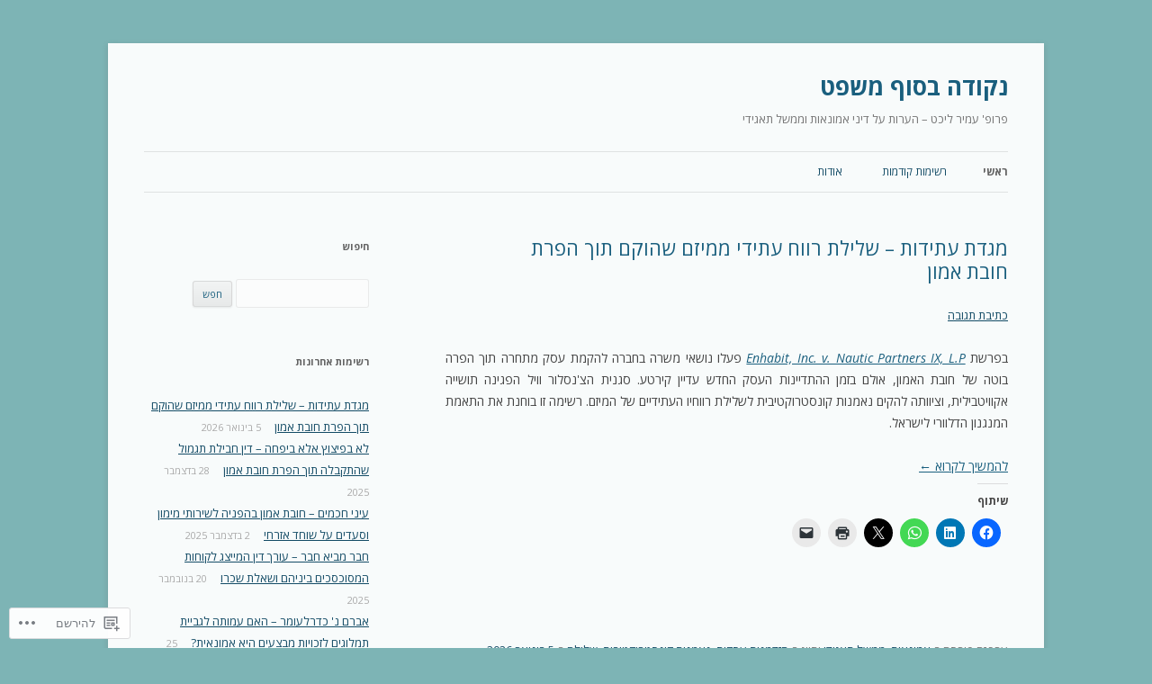

--- FILE ---
content_type: text/html; charset=UTF-8
request_url: https://amirlicht.wordpress.com/
body_size: 34766
content:
<!DOCTYPE html>
<!--[if IE 7]>
<html class="ie ie7" dir="rtl" lang="he-IL">
<![endif]-->
<!--[if IE 8]>
<html class="ie ie8" dir="rtl" lang="he-IL">
<![endif]-->
<!--[if !(IE 7) & !(IE 8)]><!-->
<html dir="rtl" lang="he-IL">
<!--<![endif]-->
<head>
<meta charset="UTF-8" />
<meta name="viewport" content="width=device-width" />
<title>נקודה בסוף משפט | פרופ&#039; עמיר ליכט &#8211; הערות על דיני אמונאות וממשל תאגידי</title>
<link rel="profile" href="https://gmpg.org/xfn/11" />
<link rel="pingback" href="https://amirlicht.wordpress.com/xmlrpc.php">
<!--[if lt IE 9]>
<script src="https://s0.wp.com/wp-content/themes/pub/twentytwelve/js/html5.js?m=1394055319i&amp;ver=3.7.0" type="text/javascript"></script>
<![endif]-->
<meta name='robots' content='max-image-preview:large' />
<link rel='dns-prefetch' href='//s0.wp.com' />
<link rel='dns-prefetch' href='//fonts-api.wp.com' />
<link href='https://fonts.gstatic.com' crossorigin rel='preconnect' />
<link rel="alternate" type="application/rss+xml" title="נקודה בסוף משפט &laquo; פיד‏" href="https://amirlicht.wordpress.com/feed/" />
<link rel="alternate" type="application/rss+xml" title="נקודה בסוף משפט &laquo; פיד תגובות‏" href="https://amirlicht.wordpress.com/comments/feed/" />
	<script type="text/javascript">
		/* <![CDATA[ */
		function addLoadEvent(func) {
			var oldonload = window.onload;
			if (typeof window.onload != 'function') {
				window.onload = func;
			} else {
				window.onload = function () {
					oldonload();
					func();
				}
			}
		}
		/* ]]> */
	</script>
	<link crossorigin='anonymous' rel='stylesheet' id='all-css-0-1' href='/_static/??-eJxtjEsOgzAMBS+EsVqgiAXqWVBIK4PjRNgR4vblI3Zdzui9wTWBi2JeDEOGxPlLosg0e8XFGCdvaXAznAZ2UzrVAv/f7vHFqFkwxDHz3iL5kJB5ULdE5pu3I/cO/aNtqmfbvepm+gEfTDZs&cssminify=yes' type='text/css' media='all' />
<style id='wp-emoji-styles-inline-css'>

	img.wp-smiley, img.emoji {
		display: inline !important;
		border: none !important;
		box-shadow: none !important;
		height: 1em !important;
		width: 1em !important;
		margin: 0 0.07em !important;
		vertical-align: -0.1em !important;
		background: none !important;
		padding: 0 !important;
	}
/*# sourceURL=wp-emoji-styles-inline-css */
</style>
<link rel='stylesheet' id='wp-block-library-rtl-css' href='/wp-content/plugins/gutenberg-core/v22.2.0/build/styles/block-library/style-rtl.css?m=1764855221i&#038;ver=22.2.0' media='all' />
<style id='wp-block-library-inline-css'>
.has-text-align-justify {
	text-align:justify;
}
.has-text-align-justify{text-align:justify;}

/*# sourceURL=wp-block-library-inline-css */
</style><style id='wp-block-paragraph-inline-css'>
.is-small-text{font-size:.875em}.is-regular-text{font-size:1em}.is-large-text{font-size:2.25em}.is-larger-text{font-size:3em}.has-drop-cap:not(:focus):first-letter{float:right;font-size:8.4em;font-style:normal;font-weight:100;line-height:.68;margin:.05em 0 0 .1em;text-transform:uppercase}body.rtl .has-drop-cap:not(:focus):first-letter{float:none;margin-right:.1em}p.has-drop-cap.has-background{overflow:hidden}:root :where(p.has-background){padding:1.25em 2.375em}:where(p.has-text-color:not(.has-link-color)) a{color:inherit}p.has-text-align-left[style*="writing-mode:vertical-lr"],p.has-text-align-right[style*="writing-mode:vertical-rl"]{rotate:180deg}
/*# sourceURL=/wp-content/plugins/gutenberg-core/v22.2.0/build/styles/block-library/paragraph/style.css */
</style>
<style id='global-styles-inline-css'>
:root{--wp--preset--aspect-ratio--square: 1;--wp--preset--aspect-ratio--4-3: 4/3;--wp--preset--aspect-ratio--3-4: 3/4;--wp--preset--aspect-ratio--3-2: 3/2;--wp--preset--aspect-ratio--2-3: 2/3;--wp--preset--aspect-ratio--16-9: 16/9;--wp--preset--aspect-ratio--9-16: 9/16;--wp--preset--color--black: #000000;--wp--preset--color--cyan-bluish-gray: #abb8c3;--wp--preset--color--white: #fff;--wp--preset--color--pale-pink: #f78da7;--wp--preset--color--vivid-red: #cf2e2e;--wp--preset--color--luminous-vivid-orange: #ff6900;--wp--preset--color--luminous-vivid-amber: #fcb900;--wp--preset--color--light-green-cyan: #7bdcb5;--wp--preset--color--vivid-green-cyan: #00d084;--wp--preset--color--pale-cyan-blue: #8ed1fc;--wp--preset--color--vivid-cyan-blue: #0693e3;--wp--preset--color--vivid-purple: #9b51e0;--wp--preset--color--blue: #21759b;--wp--preset--color--dark-gray: #444;--wp--preset--color--medium-gray: #9f9f9f;--wp--preset--color--light-gray: #e6e6e6;--wp--preset--gradient--vivid-cyan-blue-to-vivid-purple: linear-gradient(135deg,rgb(6,147,227) 0%,rgb(155,81,224) 100%);--wp--preset--gradient--light-green-cyan-to-vivid-green-cyan: linear-gradient(135deg,rgb(122,220,180) 0%,rgb(0,208,130) 100%);--wp--preset--gradient--luminous-vivid-amber-to-luminous-vivid-orange: linear-gradient(135deg,rgb(252,185,0) 0%,rgb(255,105,0) 100%);--wp--preset--gradient--luminous-vivid-orange-to-vivid-red: linear-gradient(135deg,rgb(255,105,0) 0%,rgb(207,46,46) 100%);--wp--preset--gradient--very-light-gray-to-cyan-bluish-gray: linear-gradient(135deg,rgb(238,238,238) 0%,rgb(169,184,195) 100%);--wp--preset--gradient--cool-to-warm-spectrum: linear-gradient(135deg,rgb(74,234,220) 0%,rgb(151,120,209) 20%,rgb(207,42,186) 40%,rgb(238,44,130) 60%,rgb(251,105,98) 80%,rgb(254,248,76) 100%);--wp--preset--gradient--blush-light-purple: linear-gradient(135deg,rgb(255,206,236) 0%,rgb(152,150,240) 100%);--wp--preset--gradient--blush-bordeaux: linear-gradient(135deg,rgb(254,205,165) 0%,rgb(254,45,45) 50%,rgb(107,0,62) 100%);--wp--preset--gradient--luminous-dusk: linear-gradient(135deg,rgb(255,203,112) 0%,rgb(199,81,192) 50%,rgb(65,88,208) 100%);--wp--preset--gradient--pale-ocean: linear-gradient(135deg,rgb(255,245,203) 0%,rgb(182,227,212) 50%,rgb(51,167,181) 100%);--wp--preset--gradient--electric-grass: linear-gradient(135deg,rgb(202,248,128) 0%,rgb(113,206,126) 100%);--wp--preset--gradient--midnight: linear-gradient(135deg,rgb(2,3,129) 0%,rgb(40,116,252) 100%);--wp--preset--font-size--small: 13px;--wp--preset--font-size--medium: 20px;--wp--preset--font-size--large: 36px;--wp--preset--font-size--x-large: 42px;--wp--preset--font-family--albert-sans: 'Albert Sans', sans-serif;--wp--preset--font-family--alegreya: Alegreya, serif;--wp--preset--font-family--arvo: Arvo, serif;--wp--preset--font-family--bodoni-moda: 'Bodoni Moda', serif;--wp--preset--font-family--bricolage-grotesque: 'Bricolage Grotesque', sans-serif;--wp--preset--font-family--cabin: Cabin, sans-serif;--wp--preset--font-family--chivo: Chivo, sans-serif;--wp--preset--font-family--commissioner: Commissioner, sans-serif;--wp--preset--font-family--cormorant: Cormorant, serif;--wp--preset--font-family--courier-prime: 'Courier Prime', monospace;--wp--preset--font-family--crimson-pro: 'Crimson Pro', serif;--wp--preset--font-family--dm-mono: 'DM Mono', monospace;--wp--preset--font-family--dm-sans: 'DM Sans', sans-serif;--wp--preset--font-family--dm-serif-display: 'DM Serif Display', serif;--wp--preset--font-family--domine: Domine, serif;--wp--preset--font-family--eb-garamond: 'EB Garamond', serif;--wp--preset--font-family--epilogue: Epilogue, sans-serif;--wp--preset--font-family--fahkwang: Fahkwang, sans-serif;--wp--preset--font-family--figtree: Figtree, sans-serif;--wp--preset--font-family--fira-sans: 'Fira Sans', sans-serif;--wp--preset--font-family--fjalla-one: 'Fjalla One', sans-serif;--wp--preset--font-family--fraunces: Fraunces, serif;--wp--preset--font-family--gabarito: Gabarito, system-ui;--wp--preset--font-family--ibm-plex-mono: 'IBM Plex Mono', monospace;--wp--preset--font-family--ibm-plex-sans: 'IBM Plex Sans', sans-serif;--wp--preset--font-family--ibarra-real-nova: 'Ibarra Real Nova', serif;--wp--preset--font-family--instrument-serif: 'Instrument Serif', serif;--wp--preset--font-family--inter: Inter, sans-serif;--wp--preset--font-family--josefin-sans: 'Josefin Sans', sans-serif;--wp--preset--font-family--jost: Jost, sans-serif;--wp--preset--font-family--libre-baskerville: 'Libre Baskerville', serif;--wp--preset--font-family--libre-franklin: 'Libre Franklin', sans-serif;--wp--preset--font-family--literata: Literata, serif;--wp--preset--font-family--lora: Lora, serif;--wp--preset--font-family--merriweather: Merriweather, serif;--wp--preset--font-family--montserrat: Montserrat, sans-serif;--wp--preset--font-family--newsreader: Newsreader, serif;--wp--preset--font-family--noto-sans-mono: 'Noto Sans Mono', sans-serif;--wp--preset--font-family--nunito: Nunito, sans-serif;--wp--preset--font-family--open-sans: 'Open Sans', sans-serif;--wp--preset--font-family--overpass: Overpass, sans-serif;--wp--preset--font-family--pt-serif: 'PT Serif', serif;--wp--preset--font-family--petrona: Petrona, serif;--wp--preset--font-family--piazzolla: Piazzolla, serif;--wp--preset--font-family--playfair-display: 'Playfair Display', serif;--wp--preset--font-family--plus-jakarta-sans: 'Plus Jakarta Sans', sans-serif;--wp--preset--font-family--poppins: Poppins, sans-serif;--wp--preset--font-family--raleway: Raleway, sans-serif;--wp--preset--font-family--roboto: Roboto, sans-serif;--wp--preset--font-family--roboto-slab: 'Roboto Slab', serif;--wp--preset--font-family--rubik: Rubik, sans-serif;--wp--preset--font-family--rufina: Rufina, serif;--wp--preset--font-family--sora: Sora, sans-serif;--wp--preset--font-family--source-sans-3: 'Source Sans 3', sans-serif;--wp--preset--font-family--source-serif-4: 'Source Serif 4', serif;--wp--preset--font-family--space-mono: 'Space Mono', monospace;--wp--preset--font-family--syne: Syne, sans-serif;--wp--preset--font-family--texturina: Texturina, serif;--wp--preset--font-family--urbanist: Urbanist, sans-serif;--wp--preset--font-family--work-sans: 'Work Sans', sans-serif;--wp--preset--spacing--20: 0.44rem;--wp--preset--spacing--30: 0.67rem;--wp--preset--spacing--40: 1rem;--wp--preset--spacing--50: 1.5rem;--wp--preset--spacing--60: 2.25rem;--wp--preset--spacing--70: 3.38rem;--wp--preset--spacing--80: 5.06rem;--wp--preset--shadow--natural: 6px 6px 9px rgba(0, 0, 0, 0.2);--wp--preset--shadow--deep: 12px 12px 50px rgba(0, 0, 0, 0.4);--wp--preset--shadow--sharp: 6px 6px 0px rgba(0, 0, 0, 0.2);--wp--preset--shadow--outlined: 6px 6px 0px -3px rgb(255, 255, 255), 6px 6px rgb(0, 0, 0);--wp--preset--shadow--crisp: 6px 6px 0px rgb(0, 0, 0);}:where(.is-layout-flex){gap: 0.5em;}:where(.is-layout-grid){gap: 0.5em;}body .is-layout-flex{display: flex;}.is-layout-flex{flex-wrap: wrap;align-items: center;}.is-layout-flex > :is(*, div){margin: 0;}body .is-layout-grid{display: grid;}.is-layout-grid > :is(*, div){margin: 0;}:where(.wp-block-columns.is-layout-flex){gap: 2em;}:where(.wp-block-columns.is-layout-grid){gap: 2em;}:where(.wp-block-post-template.is-layout-flex){gap: 1.25em;}:where(.wp-block-post-template.is-layout-grid){gap: 1.25em;}.has-black-color{color: var(--wp--preset--color--black) !important;}.has-cyan-bluish-gray-color{color: var(--wp--preset--color--cyan-bluish-gray) !important;}.has-white-color{color: var(--wp--preset--color--white) !important;}.has-pale-pink-color{color: var(--wp--preset--color--pale-pink) !important;}.has-vivid-red-color{color: var(--wp--preset--color--vivid-red) !important;}.has-luminous-vivid-orange-color{color: var(--wp--preset--color--luminous-vivid-orange) !important;}.has-luminous-vivid-amber-color{color: var(--wp--preset--color--luminous-vivid-amber) !important;}.has-light-green-cyan-color{color: var(--wp--preset--color--light-green-cyan) !important;}.has-vivid-green-cyan-color{color: var(--wp--preset--color--vivid-green-cyan) !important;}.has-pale-cyan-blue-color{color: var(--wp--preset--color--pale-cyan-blue) !important;}.has-vivid-cyan-blue-color{color: var(--wp--preset--color--vivid-cyan-blue) !important;}.has-vivid-purple-color{color: var(--wp--preset--color--vivid-purple) !important;}.has-black-background-color{background-color: var(--wp--preset--color--black) !important;}.has-cyan-bluish-gray-background-color{background-color: var(--wp--preset--color--cyan-bluish-gray) !important;}.has-white-background-color{background-color: var(--wp--preset--color--white) !important;}.has-pale-pink-background-color{background-color: var(--wp--preset--color--pale-pink) !important;}.has-vivid-red-background-color{background-color: var(--wp--preset--color--vivid-red) !important;}.has-luminous-vivid-orange-background-color{background-color: var(--wp--preset--color--luminous-vivid-orange) !important;}.has-luminous-vivid-amber-background-color{background-color: var(--wp--preset--color--luminous-vivid-amber) !important;}.has-light-green-cyan-background-color{background-color: var(--wp--preset--color--light-green-cyan) !important;}.has-vivid-green-cyan-background-color{background-color: var(--wp--preset--color--vivid-green-cyan) !important;}.has-pale-cyan-blue-background-color{background-color: var(--wp--preset--color--pale-cyan-blue) !important;}.has-vivid-cyan-blue-background-color{background-color: var(--wp--preset--color--vivid-cyan-blue) !important;}.has-vivid-purple-background-color{background-color: var(--wp--preset--color--vivid-purple) !important;}.has-black-border-color{border-color: var(--wp--preset--color--black) !important;}.has-cyan-bluish-gray-border-color{border-color: var(--wp--preset--color--cyan-bluish-gray) !important;}.has-white-border-color{border-color: var(--wp--preset--color--white) !important;}.has-pale-pink-border-color{border-color: var(--wp--preset--color--pale-pink) !important;}.has-vivid-red-border-color{border-color: var(--wp--preset--color--vivid-red) !important;}.has-luminous-vivid-orange-border-color{border-color: var(--wp--preset--color--luminous-vivid-orange) !important;}.has-luminous-vivid-amber-border-color{border-color: var(--wp--preset--color--luminous-vivid-amber) !important;}.has-light-green-cyan-border-color{border-color: var(--wp--preset--color--light-green-cyan) !important;}.has-vivid-green-cyan-border-color{border-color: var(--wp--preset--color--vivid-green-cyan) !important;}.has-pale-cyan-blue-border-color{border-color: var(--wp--preset--color--pale-cyan-blue) !important;}.has-vivid-cyan-blue-border-color{border-color: var(--wp--preset--color--vivid-cyan-blue) !important;}.has-vivid-purple-border-color{border-color: var(--wp--preset--color--vivid-purple) !important;}.has-vivid-cyan-blue-to-vivid-purple-gradient-background{background: var(--wp--preset--gradient--vivid-cyan-blue-to-vivid-purple) !important;}.has-light-green-cyan-to-vivid-green-cyan-gradient-background{background: var(--wp--preset--gradient--light-green-cyan-to-vivid-green-cyan) !important;}.has-luminous-vivid-amber-to-luminous-vivid-orange-gradient-background{background: var(--wp--preset--gradient--luminous-vivid-amber-to-luminous-vivid-orange) !important;}.has-luminous-vivid-orange-to-vivid-red-gradient-background{background: var(--wp--preset--gradient--luminous-vivid-orange-to-vivid-red) !important;}.has-very-light-gray-to-cyan-bluish-gray-gradient-background{background: var(--wp--preset--gradient--very-light-gray-to-cyan-bluish-gray) !important;}.has-cool-to-warm-spectrum-gradient-background{background: var(--wp--preset--gradient--cool-to-warm-spectrum) !important;}.has-blush-light-purple-gradient-background{background: var(--wp--preset--gradient--blush-light-purple) !important;}.has-blush-bordeaux-gradient-background{background: var(--wp--preset--gradient--blush-bordeaux) !important;}.has-luminous-dusk-gradient-background{background: var(--wp--preset--gradient--luminous-dusk) !important;}.has-pale-ocean-gradient-background{background: var(--wp--preset--gradient--pale-ocean) !important;}.has-electric-grass-gradient-background{background: var(--wp--preset--gradient--electric-grass) !important;}.has-midnight-gradient-background{background: var(--wp--preset--gradient--midnight) !important;}.has-small-font-size{font-size: var(--wp--preset--font-size--small) !important;}.has-medium-font-size{font-size: var(--wp--preset--font-size--medium) !important;}.has-large-font-size{font-size: var(--wp--preset--font-size--large) !important;}.has-x-large-font-size{font-size: var(--wp--preset--font-size--x-large) !important;}.has-albert-sans-font-family{font-family: var(--wp--preset--font-family--albert-sans) !important;}.has-alegreya-font-family{font-family: var(--wp--preset--font-family--alegreya) !important;}.has-arvo-font-family{font-family: var(--wp--preset--font-family--arvo) !important;}.has-bodoni-moda-font-family{font-family: var(--wp--preset--font-family--bodoni-moda) !important;}.has-bricolage-grotesque-font-family{font-family: var(--wp--preset--font-family--bricolage-grotesque) !important;}.has-cabin-font-family{font-family: var(--wp--preset--font-family--cabin) !important;}.has-chivo-font-family{font-family: var(--wp--preset--font-family--chivo) !important;}.has-commissioner-font-family{font-family: var(--wp--preset--font-family--commissioner) !important;}.has-cormorant-font-family{font-family: var(--wp--preset--font-family--cormorant) !important;}.has-courier-prime-font-family{font-family: var(--wp--preset--font-family--courier-prime) !important;}.has-crimson-pro-font-family{font-family: var(--wp--preset--font-family--crimson-pro) !important;}.has-dm-mono-font-family{font-family: var(--wp--preset--font-family--dm-mono) !important;}.has-dm-sans-font-family{font-family: var(--wp--preset--font-family--dm-sans) !important;}.has-dm-serif-display-font-family{font-family: var(--wp--preset--font-family--dm-serif-display) !important;}.has-domine-font-family{font-family: var(--wp--preset--font-family--domine) !important;}.has-eb-garamond-font-family{font-family: var(--wp--preset--font-family--eb-garamond) !important;}.has-epilogue-font-family{font-family: var(--wp--preset--font-family--epilogue) !important;}.has-fahkwang-font-family{font-family: var(--wp--preset--font-family--fahkwang) !important;}.has-figtree-font-family{font-family: var(--wp--preset--font-family--figtree) !important;}.has-fira-sans-font-family{font-family: var(--wp--preset--font-family--fira-sans) !important;}.has-fjalla-one-font-family{font-family: var(--wp--preset--font-family--fjalla-one) !important;}.has-fraunces-font-family{font-family: var(--wp--preset--font-family--fraunces) !important;}.has-gabarito-font-family{font-family: var(--wp--preset--font-family--gabarito) !important;}.has-ibm-plex-mono-font-family{font-family: var(--wp--preset--font-family--ibm-plex-mono) !important;}.has-ibm-plex-sans-font-family{font-family: var(--wp--preset--font-family--ibm-plex-sans) !important;}.has-ibarra-real-nova-font-family{font-family: var(--wp--preset--font-family--ibarra-real-nova) !important;}.has-instrument-serif-font-family{font-family: var(--wp--preset--font-family--instrument-serif) !important;}.has-inter-font-family{font-family: var(--wp--preset--font-family--inter) !important;}.has-josefin-sans-font-family{font-family: var(--wp--preset--font-family--josefin-sans) !important;}.has-jost-font-family{font-family: var(--wp--preset--font-family--jost) !important;}.has-libre-baskerville-font-family{font-family: var(--wp--preset--font-family--libre-baskerville) !important;}.has-libre-franklin-font-family{font-family: var(--wp--preset--font-family--libre-franklin) !important;}.has-literata-font-family{font-family: var(--wp--preset--font-family--literata) !important;}.has-lora-font-family{font-family: var(--wp--preset--font-family--lora) !important;}.has-merriweather-font-family{font-family: var(--wp--preset--font-family--merriweather) !important;}.has-montserrat-font-family{font-family: var(--wp--preset--font-family--montserrat) !important;}.has-newsreader-font-family{font-family: var(--wp--preset--font-family--newsreader) !important;}.has-noto-sans-mono-font-family{font-family: var(--wp--preset--font-family--noto-sans-mono) !important;}.has-nunito-font-family{font-family: var(--wp--preset--font-family--nunito) !important;}.has-open-sans-font-family{font-family: var(--wp--preset--font-family--open-sans) !important;}.has-overpass-font-family{font-family: var(--wp--preset--font-family--overpass) !important;}.has-pt-serif-font-family{font-family: var(--wp--preset--font-family--pt-serif) !important;}.has-petrona-font-family{font-family: var(--wp--preset--font-family--petrona) !important;}.has-piazzolla-font-family{font-family: var(--wp--preset--font-family--piazzolla) !important;}.has-playfair-display-font-family{font-family: var(--wp--preset--font-family--playfair-display) !important;}.has-plus-jakarta-sans-font-family{font-family: var(--wp--preset--font-family--plus-jakarta-sans) !important;}.has-poppins-font-family{font-family: var(--wp--preset--font-family--poppins) !important;}.has-raleway-font-family{font-family: var(--wp--preset--font-family--raleway) !important;}.has-roboto-font-family{font-family: var(--wp--preset--font-family--roboto) !important;}.has-roboto-slab-font-family{font-family: var(--wp--preset--font-family--roboto-slab) !important;}.has-rubik-font-family{font-family: var(--wp--preset--font-family--rubik) !important;}.has-rufina-font-family{font-family: var(--wp--preset--font-family--rufina) !important;}.has-sora-font-family{font-family: var(--wp--preset--font-family--sora) !important;}.has-source-sans-3-font-family{font-family: var(--wp--preset--font-family--source-sans-3) !important;}.has-source-serif-4-font-family{font-family: var(--wp--preset--font-family--source-serif-4) !important;}.has-space-mono-font-family{font-family: var(--wp--preset--font-family--space-mono) !important;}.has-syne-font-family{font-family: var(--wp--preset--font-family--syne) !important;}.has-texturina-font-family{font-family: var(--wp--preset--font-family--texturina) !important;}.has-urbanist-font-family{font-family: var(--wp--preset--font-family--urbanist) !important;}.has-work-sans-font-family{font-family: var(--wp--preset--font-family--work-sans) !important;}
/*# sourceURL=global-styles-inline-css */
</style>

<style id='classic-theme-styles-inline-css'>
/*! This file is auto-generated */
.wp-block-button__link{color:#fff;background-color:#32373c;border-radius:9999px;box-shadow:none;text-decoration:none;padding:calc(.667em + 2px) calc(1.333em + 2px);font-size:1.125em}.wp-block-file__button{background:#32373c;color:#fff;text-decoration:none}
/*# sourceURL=/wp-includes/css/classic-themes.min.css */
</style>
<link crossorigin='anonymous' rel='stylesheet' id='all-css-6-1' href='/_static/??-eJyFjdEOgjAMRX/IrhkaxQfjt7DR4HSFhRbQv7ckRn3SlyZtz70HlwJx6JV6xZKnLvWCcQh5iDfByvnaeZDEJROMNLsdtkn0TYDoY/1odlFkg19lPMGnbyS7c2l0JZja1FAmNuxXbEltR2pxETTDawelu/4zLsV0EEIZSQRscpoY9GJOWXNnPvl97ettVR0P1yf+fF+f&cssminify=yes' type='text/css' media='all' />
<link rel='stylesheet' id='twentytwelve-fonts-css' href='https://fonts-api.wp.com/css?family=Open+Sans%3A400italic%2C700italic%2C400%2C700&#038;subset=latin%2Clatin-ext&#038;display=fallback' media='all' />
<link crossorigin='anonymous' rel='stylesheet' id='all-css-8-1' href='/_static/??-eJzTLy/QTc7PK0nNK9EvyUjNTS3WLyhN0i8pBwpUAsmcslT94pLKnFS95OJiHX0iVAPV6Sfl5CdnF4O02OfaGpqbWpibWJiZW2YBADBZKMU=&cssminify=yes' type='text/css' media='all' />
<link crossorigin='anonymous' rel='stylesheet' id='all-css-10-1' href='/_static/??-eJx9j90KwjAMRl/IGvyZwwvxWbaa1c60KU26sbe3gsK82U3I+cgJfDAnYzkqRgV9YkCBVHrQuQZLnTQhiC6EZk6Ww96K7GDlhGISFeejQMae2NXVQb2CrLSKTMUt2SEbYtup5/gHZqDO5y11RE2dfX0ZpEQI/ChUq/g4+OgVjdjMRL+G63afz/dwO7TN6dheL+dmfAPNeGfe&cssminify=yes' type='text/css' media='all' />
<style id='jetpack-global-styles-frontend-style-inline-css'>
:root { --font-headings: unset; --font-base: unset; --font-headings-default: -apple-system,BlinkMacSystemFont,"Segoe UI",Roboto,Oxygen-Sans,Ubuntu,Cantarell,"Helvetica Neue",sans-serif; --font-base-default: -apple-system,BlinkMacSystemFont,"Segoe UI",Roboto,Oxygen-Sans,Ubuntu,Cantarell,"Helvetica Neue",sans-serif;}
/*# sourceURL=jetpack-global-styles-frontend-style-inline-css */
</style>
<link crossorigin='anonymous' rel='stylesheet' id='all-css-12-1' href='/_static/??-eJyNjUEKAjEMRS9kDeqMgwvxKFLb0nZMkzJJEW9vETeDIO7eh8f78KjGMWkghdJMxRYzCcxBq3X3zwZpBIV9wyAgyS7BW++fb8wUt05kA3+HrpkcCLts0SBHltX4imkKpd+mARZFiMi3rnb8Ia6lSznvpvGwn07HYZxfOuBY6Q==&cssminify=yes' type='text/css' media='all' />
<script type="text/javascript" id="wpcom-actionbar-placeholder-js-extra">
/* <![CDATA[ */
var actionbardata = {"siteID":"81338942","postID":"0","siteURL":"https://amirlicht.wordpress.com","xhrURL":"https://amirlicht.wordpress.com/wp-admin/admin-ajax.php","nonce":"6dfe660a43","isLoggedIn":"","statusMessage":"","subsEmailDefault":"instantly","proxyScriptUrl":"https://s0.wp.com/wp-content/js/wpcom-proxy-request.js?m=1513050504i&amp;ver=20211021","i18n":{"followedText":"\u05de\u05e2\u05db\u05e9\u05d9\u05d5, \u05e4\u05d5\u05e1\u05d8\u05d9\u05dd \u05d7\u05d3\u05e9\u05d9\u05dd \u05de\u05d0\u05ea\u05e8 \u05d6\u05d4 \u05d9\u05d5\u05e4\u05d9\u05e2\u05d5 \u05d1-\u003Ca href=\"https://wordpress.com/reader\"\u003EReader\u003C/a\u003E \u05e9\u05dc\u05da","foldBar":"\u05e6\u05de\u05e6\u05d5\u05dd \u05e1\u05e8\u05d2\u05dc \u05d6\u05d4","unfoldBar":"\u05d4\u05e8\u05d7\u05d1\u05ea \u05e1\u05e8\u05d2\u05dc \u05d6\u05d4","shortLinkCopied":"\u05e7\u05d9\u05e9\u05d5\u05e8 \u05e7\u05e6\u05e8 \u05d4\u05d5\u05e2\u05ea\u05e7 \u05dc\u05dc\u05d5\u05d7."}};
//# sourceURL=wpcom-actionbar-placeholder-js-extra
/* ]]> */
</script>
<script type="text/javascript" id="jetpack-mu-wpcom-settings-js-before">
/* <![CDATA[ */
var JETPACK_MU_WPCOM_SETTINGS = {"assetsUrl":"https://s0.wp.com/wp-content/mu-plugins/jetpack-mu-wpcom-plugin/sun/jetpack_vendor/automattic/jetpack-mu-wpcom/src/build/"};
//# sourceURL=jetpack-mu-wpcom-settings-js-before
/* ]]> */
</script>
<script crossorigin='anonymous' type='text/javascript'  src='/_static/??-eJzTLy/QTc7PK0nNK9HPKtYvyinRLSjKr6jUyyrW0QfKZeYl55SmpBaDJLMKS1OLKqGUXm5mHkFFurmZ6UWJJalQxfa5tobmRgamxgZmFpZZACbyLJI='></script>
<script type="text/javascript" id="rlt-proxy-js-after">
/* <![CDATA[ */
	rltInitialize( {"token":null,"iframeOrigins":["https:\/\/widgets.wp.com"]} );
//# sourceURL=rlt-proxy-js-after
/* ]]> */
</script>
<link rel="EditURI" type="application/rsd+xml" title="RSD" href="https://amirlicht.wordpress.com/xmlrpc.php?rsd" />
<link rel="stylesheet" href="https://s0.wp.com/wp-content/themes/pub/twentytwelve/rtl.css?m=1610028095" type="text/css" media="screen" /><meta name="generator" content="WordPress.com" />
<link rel='shortlink' href='https://wp.me/5vhYq' />

<!-- Jetpack Open Graph Tags -->
<meta property="og:type" content="website" />
<meta property="og:title" content="נקודה בסוף משפט" />
<meta property="og:description" content="פרופ&#039; עמיר ליכט - הערות על דיני אמונאות וממשל תאגידי" />
<meta property="og:url" content="https://amirlicht.wordpress.com/" />
<meta property="og:site_name" content="נקודה בסוף משפט" />
<meta property="og:image" content="https://s0.wp.com/i/blank.jpg?m=1383295312i" />
<meta property="og:image:width" content="200" />
<meta property="og:image:height" content="200" />
<meta property="og:image:alt" content="" />
<meta property="og:locale" content="he_IL" />
<meta property="fb:app_id" content="249643311490" />

<!-- End Jetpack Open Graph Tags -->
<link rel="shortcut icon" type="image/x-icon" href="https://s0.wp.com/i/favicon.ico?m=1713425267i" sizes="16x16 24x24 32x32 48x48" />
<link rel="icon" type="image/x-icon" href="https://s0.wp.com/i/favicon.ico?m=1713425267i" sizes="16x16 24x24 32x32 48x48" />
<link rel="apple-touch-icon" href="https://s0.wp.com/i/webclip.png?m=1713868326i" />
<link rel='openid.server' href='https://amirlicht.wordpress.com/?openidserver=1' />
<link rel='openid.delegate' href='https://amirlicht.wordpress.com/' />
<link rel="search" type="application/opensearchdescription+xml" href="https://amirlicht.wordpress.com/osd.xml" title="נקודה בסוף משפט" />
<link rel="search" type="application/opensearchdescription+xml" href="https://s1.wp.com/opensearch.xml" title="WordPress.com" />
<meta name="theme-color" content="#7db4b5" />
<meta name="description" content="פרופ&#039; עמיר ליכט - הערות על דיני אמונאות וממשל תאגידי" />
<style type="text/css" id="custom-background-css">
body.custom-background { background-color: #7db4b5; }
</style>
	<style type="text/css" id="custom-colors-css">.menu-toggle,
input[type="submit"],
li.bypostauthor cite span {
	background-color: rgba(225, 225, 225, .9);
	background-image: -moz-linear-gradient(top, rgba(244, 244, 244, .8), rgba(230, 230, 230, .8));
	background-image: -ms-linear-gradient(top, rgba(244, 244, 244, .8), rgba(230, 230, 230, .8));
	background-image: -webkit-linear-gradient(top, rgba(244, 244, 244, .8), rgba(230, 230, 230, .8));
	background-image: -o-linear-gradient(top, rgba(244, 244, 244, .8), rgba(230, 230, 230, .8));
	background-image: linear-gradient(top, rgba(244, 244, 244, .8), rgba(230, 230, 230, .8));
}
.menu-toggle:hover,
.menu-toggle:focus,
input[type="submit"]:hover {
	background-color: rgba(235, 235, 235, .9);
	background-image: -moz-linear-gradient(top, rgba(249, 249, 249, .8), rgba(235, 235, 235, .8));
	background-image: -ms-linear-gradient(top, rgba(249, 249, 249, .8), rgba(235, 235, 235, .8));
	background-image: -webkit-linear-gradient(top, rgba(249, 249, 249, .8), rgba(235, 235, 235, .8));
	background-image: -o-linear-gradient(top, rgba(249, 249, 249, .8), rgba(235, 235, 235, .8));
	background-image: linear-gradient(top, rgba(249, 249, 249, .8), rgba(235, 235, 235, .8));
}
.menu-toggle:active,
.menu-toggle.toggled-on,
input[type="submit"]:active,
input[type="submit"].toggled-on {
	background-color: rgba(225, 225, 225, .9);
	background-image: -moz-linear-gradient(top, rgba(235, 235, 235, .8), rgba(225, 225, 225, .8));
	background-image: -ms-linear-gradient(top, rgba(235, 235, 235, .8), rgba(225, 225, 225, .8));
	background-image: -webkit-linear-gradient(top, rgba(235, 235, 235, .8), rgba(225, 225, 225, .8));
	background-image: -o-linear-gradient(top, rgba(235, 235, 235, .8), rgba(225, 225, 225, .8));
	background-image: linear-gradient(top, rgba(235, 235, 235, .8), rgba(225, 225, 225, .8));
}
.site { background-color: #fff;}
.site { background-color: rgba( 255, 255, 255, 0.95 );}
body.custom-background-empty { background-color: #fff;}
body.custom-background-empty { background-color: rgba( 255, 255, 255, 0.95 );}
body.custom-background-empty { background-color: #fff;}
body.custom-background-empty { background-color: rgba( 255, 255, 255, 0.9 );}
input[type="text"], input[type="password"], input[type="email"], input[type="url"], textarea { background-color: #fff;}
input[type="text"], input[type="password"], input[type="email"], input[type="url"], textarea { background-color: rgba( 255, 255, 255, 0.4 );}
input[type="text"]:focus, input[type="password"]:focus, input[type="email"]:focus, input[type="url"], textarea:focus { background-color: #fff;}
input[type="text"]:focus, input[type="password"]:focus, input[type="email"]:focus, input[type="url"], textarea:focus { background-color: rgba( 255, 255, 255, 0.9 );}
.menu-toggle, input[type="submit"], li.bypostauthor cite span { border-color: #d2d2d2;}
.menu-toggle, input[type="submit"], li.bypostauthor cite span { border-color: rgba( 210, 210, 210, 0.8 );}
input[type="text"], input[type="password"], input[type="email"], input[type="url"], textarea { border-color: #ccc;}
input[type="text"], input[type="password"], input[type="email"], input[type="url"], textarea { border-color: rgba( 204, 204, 204, 0.4 );}
.comments-area article header cite a { color: #444;}
.main-navigation ul.nav-menu, .main-navigation div.nav-menu > ul, .main-navigation li ul li a { border-color: #000;}
.main-navigation ul.nav-menu, .main-navigation div.nav-menu > ul, .main-navigation li ul li a { border-color: rgba( 0, 0, 0, 0.1 );}
#author-info { border-color: #000;}
#author-info { border-color: rgba( 0, 0, 0, 0.1 );}
footer[role="contentinfo"] { border-color: #000;}
footer[role="contentinfo"] { border-color: rgba( 0, 0, 0, 0.1 );}
article.sticky .featured-post { border-color: #000;}
article.sticky .featured-post { border-color: rgba( 0, 0, 0, 0.1 );}
pre, table, td, hr { border-color: #000;}
pre, table, td, hr { border-color: rgba( 0, 0, 0, 0.1 );}
.site-content article { border-color: #000;}
.site-content article { border-color: rgba( 0, 0, 0, 0.1 );}
.archive-header, .page-header { border-color: #000;}
.archive-header, .page-header { border-color: rgba( 0, 0, 0, 0.1 );}
.template-home .widget-area { border-color: #000;}
.template-home .widget-area { border-color: rgba( 0, 0, 0, 0.1 );}
body { background-color: #7DB4B5;}
.menu-toggle, input[type="submit"], li.bypostauthor cite span { background-color: #7DB4B5;}
.menu-toggle, input[type="submit"], li.bypostauthor cite span { background-color: rgba( 125, 180, 181, 0.1 );}
article.format-aside .aside { background-color: #7DB4B5;}
article.format-aside .aside { background-color: rgba( 125, 180, 181, 0.1 );}
article.format-aside .aside { border-color: #7DB4B5;}
article.format-aside .aside { border-color: rgba( 125, 180, 181, 0.3 );}
article.format-link header, article.format-quote .entry-content blockquote { background-color: #7DB4B5;}
article.format-link header, article.format-quote .entry-content blockquote { background-color: rgba( 125, 180, 181, 0.1 );}
a, li.bypostauthor cite span, .site-header h1 a { color: #1A5F7E;}
footer[role="contentinfo"] a, a.comment-reply-link { color: #1A5F7E;}
.widget-area .widget a, .comments-link a, .entry-meta a, .template-home .widget-area .widget li a { color: #144C66;}
.main-navigation a, .main-navigation li a { color: #144C66;}
.menu-toggle, input[type="submit"], li.bypostauthor cite span { color: #1A5F7E;}
a:hover, .site-header h1 a:hover, .site-header h2 a:hover, .comments-area article header a:hover { color: #0F3647;}
.widget-area .widget a:hover, .comments-link a:hover, .entry-meta a:hover, .template-home .widget-area .widget li a:hover, .main-navigation a:hover, .main-navigation li a:hover, footer[role="contentinfo"] a:hover, a.comment-reply-link:hover { color: #0F3647;}
.menu-toggle:hover, .menu-toggle:focus, input[type="submit"]:hover { color: #0F3647;}
.menu-toggle:active, .menu-toggle.toggled-on, input[type="submit"]:active, input[type="submit"].toggled-on { color: #0F3647;}
</style>
<link crossorigin='anonymous' rel='stylesheet' id='all-css-2-3' href='/_static/??-eJyVzE0KhDAMQOELqaH+MONC5iiDxiLRNg2mxetbwY1Llx88HhxSYuBoOYJPpbi0ECusNsqI223QxPAnRpgSuTlzUtxJIoXcPlR54gpVC3g5dgG3/DpI7H4Nfn4wn67pv6Y19XoCESw+XA==&cssminify=yes' type='text/css' media='all' />
<link rel='stylesheet' id='jetpack-carousel-rtl-css' href='/wp-content/mu-plugins/jetpack-plugin/sun/modules/carousel/jetpack-carousel-rtl.css?m=1753279645i&#038;ver=15.5-a.2' media='all' />
<link rel='stylesheet' id='tiled-gallery-rtl-css' href='/wp-content/mu-plugins/jetpack-plugin/sun/modules/tiled-gallery/tiled-gallery/tiled-gallery-rtl.css?m=1752872378i&#038;ver=2023-08-21' media='all' />
</head>

<body class="rtl home blog custom-background wp-embed-responsive wp-theme-pubtwentytwelve customizer-styles-applied custom-font-enabled single-author jetpack-reblog-enabled custom-colors">
<div id="page" class="hfeed site">
	<header id="masthead" class="site-header">
				<hgroup>
			<h1 class="site-title"><a href="https://amirlicht.wordpress.com/" title="נקודה בסוף משפט" rel="home">נקודה בסוף משפט</a></h1>
			<h2 class="site-description">פרופ&#039; עמיר ליכט &#8211; הערות על דיני אמונאות וממשל תאגידי</h2>
		</hgroup>

		<nav id="site-navigation" class="main-navigation">
			<button class="menu-toggle">תפריט</button>
			<a class="assistive-text" href="#content" title="דילוג לתוכן">דילוג לתוכן</a>
			<div class="nav-menu"><ul>
<li class="current_page_item"><a href="https://amirlicht.wordpress.com/">ראשי</a></li><li class="page_item page-item-1108"><a href="https://amirlicht.wordpress.com/posts/">רשימות קודמות</a></li>
<li class="page_item page-item-1"><a href="https://amirlicht.wordpress.com/about/">אודות</a></li>
</ul></div>
		</nav><!-- #site-navigation -->

			</header><!-- #masthead -->

	<div id="main" class="wrapper">
	<div id="primary" class="site-content">
		<div id="content" role="main">
		
							
	<article id="post-4656" class="post-4656 post type-post status-publish format-standard hentry category-315126813 category-25300595 tag-14284528 tag-214228437 tag-5839708">
				<header class="entry-header">
			
						<h1 class="entry-title">
				<a href="https://amirlicht.wordpress.com/2026/01/05/308/" rel="bookmark">מגדת עתידות – שלילת רווח עתידי ממיזם שהוקם תוך הפרת חובת&nbsp;אמון</a>
			</h1>
										<div class="comments-link">
					<a href="https://amirlicht.wordpress.com/2026/01/05/308/#respond"><span class="leave-reply">כתיבת תגובה</span></a>				</div><!-- .comments-link -->
					</header><!-- .entry-header -->

				<div class="entry-content">
			
<p class="has-text-align-justify">בפרשת <em><a href="https://scholar.google.com/scholar_case?case=1327370903178478633" target="_blank" rel="noreferrer noopener">Enhabit, Inc. v. Nautic Partners IX, L.P</a></em> פעלו נושאי משרה בחברה להקמת עסק מתחרה תוך הפרה בוטה של חובת האמון, אולם בזמן ההתדיינות העסק החדש עדיין קירטע. סגנית הצ'נסלור וויל הפגינה תושייה אקוויטבילית, וציוותה להקים נאמנות קונסטרוקטיבית לשלילת רווחיו העתידיים של המיזם. רשימה זו בוחנת את התאמת המנגנון הדלוורי לישראל.</p>



 <a href="https://amirlicht.wordpress.com/2026/01/05/308/#more-4656" class="more-link">להמשיך לקרוא <span class="meta-nav">&larr;</span></a><div id="jp-post-flair" class="sharedaddy sd-like-enabled sd-sharing-enabled"><div class="sharedaddy sd-sharing-enabled"><div class="robots-nocontent sd-block sd-social sd-social-icon sd-sharing"><h3 class="sd-title">שיתוף</h3><div class="sd-content"><ul><li class="share-facebook"><a rel="nofollow noopener noreferrer"
				data-shared="sharing-facebook-4656"
				class="share-facebook sd-button share-icon no-text"
				href="https://amirlicht.wordpress.com/2026/01/05/308/?share=facebook"
				target="_blank"
				aria-labelledby="sharing-facebook-4656"
				>
				<span id="sharing-facebook-4656" hidden>שתף בפייסבוק (נפתח בחלון חדש)</span>
				<span>פייסבוק</span>
			</a></li><li class="share-linkedin"><a rel="nofollow noopener noreferrer"
				data-shared="sharing-linkedin-4656"
				class="share-linkedin sd-button share-icon no-text"
				href="https://amirlicht.wordpress.com/2026/01/05/308/?share=linkedin"
				target="_blank"
				aria-labelledby="sharing-linkedin-4656"
				>
				<span id="sharing-linkedin-4656" hidden>Share on LinkedIn (נפתח בחלון חדש)</span>
				<span>LinkedIn</span>
			</a></li><li class="share-jetpack-whatsapp"><a rel="nofollow noopener noreferrer"
				data-shared="sharing-whatsapp-4656"
				class="share-jetpack-whatsapp sd-button share-icon no-text"
				href="https://amirlicht.wordpress.com/2026/01/05/308/?share=jetpack-whatsapp"
				target="_blank"
				aria-labelledby="sharing-whatsapp-4656"
				>
				<span id="sharing-whatsapp-4656" hidden>שיתוף בוואטסאפ (נפתח בחלון חדש)</span>
				<span>WhatsApp</span>
			</a></li><li class="share-x"><a rel="nofollow noopener noreferrer"
				data-shared="sharing-x-4656"
				class="share-x sd-button share-icon no-text"
				href="https://amirlicht.wordpress.com/2026/01/05/308/?share=x"
				target="_blank"
				aria-labelledby="sharing-x-4656"
				>
				<span id="sharing-x-4656" hidden>לשתף ב-X (נפתח בחלון חדש)</span>
				<span>X</span>
			</a></li><li class="share-print"><a rel="nofollow noopener noreferrer"
				data-shared="sharing-print-4656"
				class="share-print sd-button share-icon no-text"
				href="https://amirlicht.wordpress.com/2026/01/05/308/?share=print"
				target="_blank"
				aria-labelledby="sharing-print-4656"
				>
				<span id="sharing-print-4656" hidden>להדפיס (נפתח בחלון חדש)</span>
				<span>הדפס</span>
			</a></li><li class="share-email"><a rel="nofollow noopener noreferrer"
				data-shared="sharing-email-4656"
				class="share-email sd-button share-icon no-text"
				href="mailto:?subject=%5B%D7%A8%D7%A9%D7%95%D7%9E%D7%94%20%D7%9E%D7%A9%D7%95%D7%AA%D7%A4%D7%AA%5D%20%D7%9E%D7%92%D7%93%D7%AA%20%D7%A2%D7%AA%D7%99%D7%93%D7%95%D7%AA%20%E2%80%93%20%D7%A9%D7%9C%D7%99%D7%9C%D7%AA%20%D7%A8%D7%95%D7%95%D7%97%20%D7%A2%D7%AA%D7%99%D7%93%D7%99%20%D7%9E%D7%9E%D7%99%D7%96%D7%9D%20%D7%A9%D7%94%D7%95%D7%A7%D7%9D%20%D7%AA%D7%95%D7%9A%20%D7%94%D7%A4%D7%A8%D7%AA%20%D7%97%D7%95%D7%91%D7%AA%20%D7%90%D7%9E%D7%95%D7%9F&#038;body=https%3A%2F%2Famirlicht.wordpress.com%2F2026%2F01%2F05%2F308%2F&#038;share=email"
				target="_blank"
				aria-labelledby="sharing-email-4656"
				data-email-share-error-title="האם האימייל שלך הוגדר?" data-email-share-error-text="אם נתקלת בבעיה בשיתוף דרך האימייל, אולי לא הוגדר אימייל בדפדפן שלך. ייתכן שעליך להגדיר אימייל חדש בעצמך." data-email-share-nonce="28f4dd0c75" data-email-share-track-url="https://amirlicht.wordpress.com/2026/01/05/308/?share=email">
				<span id="sharing-email-4656" hidden>Email a link to a friend (נפתח בחלון חדש)</span>
				<span>דואר אלקטרוני</span>
			</a></li><li class="share-end"></li></ul></div></div></div><div class='sharedaddy sd-block sd-like jetpack-likes-widget-wrapper jetpack-likes-widget-unloaded' id='like-post-wrapper-81338942-4656-696b4b4f2160b' data-src='//widgets.wp.com/likes/index.html?ver=20260117#blog_id=81338942&amp;post_id=4656&amp;origin=amirlicht.wordpress.com&amp;obj_id=81338942-4656-696b4b4f2160b' data-name='like-post-frame-81338942-4656-696b4b4f2160b' data-title='לייק או פרסום מחדש בבלוג'><div class='likes-widget-placeholder post-likes-widget-placeholder' style='height: 55px;'><span class='button'><span>אהבתי</span></span> <span class='loading'>טוען...</span></div><span class='sd-text-color'></span><a class='sd-link-color'></a></div></div>					</div><!-- .entry-content -->
		
		<footer class="entry-meta">
			ערך זה פורסם ב-<a href="https://amirlicht.wordpress.com/category/%d7%90%d7%9e%d7%95%d7%a0%d7%90%d7%95%d7%aa/" rel="category tag">אמונאות</a>, <a href="https://amirlicht.wordpress.com/category/%d7%9e%d7%9e%d7%a9%d7%9c-%d7%aa%d7%90%d7%92%d7%99%d7%93%d7%99/" rel="category tag">ממשל תאגידי</a> ותויג ב-<a href="https://amirlicht.wordpress.com/tag/%d7%94%d7%96%d7%93%d7%9e%d7%a0%d7%95%d7%aa-%d7%a2%d7%a1%d7%a7%d7%99%d7%aa/" rel="tag">הזדמנות עסקית</a>, <a href="https://amirlicht.wordpress.com/tag/%d7%a0%d7%90%d7%9e%d7%a0%d7%95%d7%aa-%d7%a7%d7%95%d7%a0%d7%a1%d7%98%d7%a8%d7%95%d7%a7%d7%98%d7%99%d7%91%d7%99%d7%aa/" rel="tag">נאמנות קונסטרוקטיבית</a>, <a href="https://amirlicht.wordpress.com/tag/%d7%a9%d7%9c%d7%99%d7%9c%d7%94/" rel="tag">שלילה</a> ב-<a href="https://amirlicht.wordpress.com/2026/01/05/308/" title="07:08" rel="bookmark"><time class="entry-date" datetime="2026-01-05T07:08:49+02:00">5 בינואר 2026</time></a><span class="by-author"> מאת <span class="author vcard"><a class="url fn n" href="https://amirlicht.wordpress.com/author/alicht2014/" title="הצגת הרשומות של Amir Licht" rel="author">Amir Licht</a></span></span>.								</footer><!-- .entry-meta -->
	</article><!-- #post -->
							
	<article id="post-4635" class="post-4635 post type-post status-publish format-standard hentry category-315126813 category-25300595 tag-39743195 tag-23508555 tag-63685324 tag-5839708">
				<header class="entry-header">
			
						<h1 class="entry-title">
				<a href="https://amirlicht.wordpress.com/2025/12/28/307/" rel="bookmark">לא בפיצוץ אלא ביפחה – דין חבילת תגמול שהתקבלה תוך הפרת חובת&nbsp;אמון</a>
			</h1>
										<div class="comments-link">
					<a href="https://amirlicht.wordpress.com/2025/12/28/307/#respond"><span class="leave-reply">כתיבת תגובה</span></a>				</div><!-- .comments-link -->
					</header><!-- .entry-header -->

				<div class="entry-content">
			
<p class="has-text-align-justify">בעניין <em><a href="https://scholar.google.com/scholar_case?case=8980427372863697458" target="_blank" rel="noreferrer noopener">Tesla, Inc. Derivative Litigation</a> </em>הסתיימה בקול ענות חלושה ההתדיינות המפורסמת על אודות חבילת התגמול שחברת טסלה נתנה לאילון מאסק, המנכ&quot;ל ובעל השליטה בה. לאחר שהצ'נסרי בדלוור ביטל את ההענקה בהיותה נגועה בהפרת חובת אמון, בית המשפט העליון שם ביטל את הביטול בנימוק שאת הנעשה אין להשיב. בין הלקחים שהפרשה מציעה, נקודתנו עומדת על חשיבותם של היכרות טובה וטיעון מיטבי במישור הסעדים על הפרת חובת אמון.</p>



 <a href="https://amirlicht.wordpress.com/2025/12/28/307/#more-4635" class="more-link">להמשיך לקרוא <span class="meta-nav">&larr;</span></a><div id="jp-post-flair" class="sharedaddy sd-like-enabled sd-sharing-enabled"><div class="sharedaddy sd-sharing-enabled"><div class="robots-nocontent sd-block sd-social sd-social-icon sd-sharing"><h3 class="sd-title">שיתוף</h3><div class="sd-content"><ul><li class="share-facebook"><a rel="nofollow noopener noreferrer"
				data-shared="sharing-facebook-4635"
				class="share-facebook sd-button share-icon no-text"
				href="https://amirlicht.wordpress.com/2025/12/28/307/?share=facebook"
				target="_blank"
				aria-labelledby="sharing-facebook-4635"
				>
				<span id="sharing-facebook-4635" hidden>שתף בפייסבוק (נפתח בחלון חדש)</span>
				<span>פייסבוק</span>
			</a></li><li class="share-linkedin"><a rel="nofollow noopener noreferrer"
				data-shared="sharing-linkedin-4635"
				class="share-linkedin sd-button share-icon no-text"
				href="https://amirlicht.wordpress.com/2025/12/28/307/?share=linkedin"
				target="_blank"
				aria-labelledby="sharing-linkedin-4635"
				>
				<span id="sharing-linkedin-4635" hidden>Share on LinkedIn (נפתח בחלון חדש)</span>
				<span>LinkedIn</span>
			</a></li><li class="share-jetpack-whatsapp"><a rel="nofollow noopener noreferrer"
				data-shared="sharing-whatsapp-4635"
				class="share-jetpack-whatsapp sd-button share-icon no-text"
				href="https://amirlicht.wordpress.com/2025/12/28/307/?share=jetpack-whatsapp"
				target="_blank"
				aria-labelledby="sharing-whatsapp-4635"
				>
				<span id="sharing-whatsapp-4635" hidden>שיתוף בוואטסאפ (נפתח בחלון חדש)</span>
				<span>WhatsApp</span>
			</a></li><li class="share-x"><a rel="nofollow noopener noreferrer"
				data-shared="sharing-x-4635"
				class="share-x sd-button share-icon no-text"
				href="https://amirlicht.wordpress.com/2025/12/28/307/?share=x"
				target="_blank"
				aria-labelledby="sharing-x-4635"
				>
				<span id="sharing-x-4635" hidden>לשתף ב-X (נפתח בחלון חדש)</span>
				<span>X</span>
			</a></li><li class="share-print"><a rel="nofollow noopener noreferrer"
				data-shared="sharing-print-4635"
				class="share-print sd-button share-icon no-text"
				href="https://amirlicht.wordpress.com/2025/12/28/307/?share=print"
				target="_blank"
				aria-labelledby="sharing-print-4635"
				>
				<span id="sharing-print-4635" hidden>להדפיס (נפתח בחלון חדש)</span>
				<span>הדפס</span>
			</a></li><li class="share-email"><a rel="nofollow noopener noreferrer"
				data-shared="sharing-email-4635"
				class="share-email sd-button share-icon no-text"
				href="mailto:?subject=%5B%D7%A8%D7%A9%D7%95%D7%9E%D7%94%20%D7%9E%D7%A9%D7%95%D7%AA%D7%A4%D7%AA%5D%20%D7%9C%D7%90%20%D7%91%D7%A4%D7%99%D7%A6%D7%95%D7%A5%20%D7%90%D7%9C%D7%90%20%D7%91%D7%99%D7%A4%D7%97%D7%94%20%E2%80%93%20%D7%93%D7%99%D7%9F%20%D7%97%D7%91%D7%99%D7%9C%D7%AA%20%D7%AA%D7%92%D7%9E%D7%95%D7%9C%20%D7%A9%D7%94%D7%AA%D7%A7%D7%91%D7%9C%D7%94%20%D7%AA%D7%95%D7%9A%20%D7%94%D7%A4%D7%A8%D7%AA%20%D7%97%D7%95%D7%91%D7%AA%20%D7%90%D7%9E%D7%95%D7%9F&#038;body=https%3A%2F%2Famirlicht.wordpress.com%2F2025%2F12%2F28%2F307%2F&#038;share=email"
				target="_blank"
				aria-labelledby="sharing-email-4635"
				data-email-share-error-title="האם האימייל שלך הוגדר?" data-email-share-error-text="אם נתקלת בבעיה בשיתוף דרך האימייל, אולי לא הוגדר אימייל בדפדפן שלך. ייתכן שעליך להגדיר אימייל חדש בעצמך." data-email-share-nonce="d51421f667" data-email-share-track-url="https://amirlicht.wordpress.com/2025/12/28/307/?share=email">
				<span id="sharing-email-4635" hidden>Email a link to a friend (נפתח בחלון חדש)</span>
				<span>דואר אלקטרוני</span>
			</a></li><li class="share-end"></li></ul></div></div></div><div class='sharedaddy sd-block sd-like jetpack-likes-widget-wrapper jetpack-likes-widget-unloaded' id='like-post-wrapper-81338942-4635-696b4b4f2270f' data-src='//widgets.wp.com/likes/index.html?ver=20260117#blog_id=81338942&amp;post_id=4635&amp;origin=amirlicht.wordpress.com&amp;obj_id=81338942-4635-696b4b4f2270f' data-name='like-post-frame-81338942-4635-696b4b4f2270f' data-title='לייק או פרסום מחדש בבלוג'><div class='likes-widget-placeholder post-likes-widget-placeholder' style='height: 55px;'><span class='button'><span>אהבתי</span></span> <span class='loading'>טוען...</span></div><span class='sd-text-color'></span><a class='sd-link-color'></a></div></div>					</div><!-- .entry-content -->
		
		<footer class="entry-meta">
			ערך זה פורסם ב-<a href="https://amirlicht.wordpress.com/category/%d7%90%d7%9e%d7%95%d7%a0%d7%90%d7%95%d7%aa/" rel="category tag">אמונאות</a>, <a href="https://amirlicht.wordpress.com/category/%d7%9e%d7%9e%d7%a9%d7%9c-%d7%aa%d7%90%d7%92%d7%99%d7%93%d7%99/" rel="category tag">ממשל תאגידי</a> ותויג ב-<a href="https://amirlicht.wordpress.com/tag/%d7%91%d7%99%d7%98%d7%95%d7%9c/" rel="tag">ביטול</a>, <a href="https://amirlicht.wordpress.com/tag/%d7%92%d7%9e%d7%95%d7%9c/" rel="tag">גמול</a>, <a href="https://amirlicht.wordpress.com/tag/%d7%a9%d7%9b%d7%a8-%d7%a8%d7%90%d7%95%d7%99/" rel="tag">שכר ראוי</a>, <a href="https://amirlicht.wordpress.com/tag/%d7%a9%d7%9c%d7%99%d7%9c%d7%94/" rel="tag">שלילה</a> ב-<a href="https://amirlicht.wordpress.com/2025/12/28/307/" title="08:08" rel="bookmark"><time class="entry-date" datetime="2025-12-28T08:08:17+02:00">28 בדצמבר 2025</time></a><span class="by-author"> מאת <span class="author vcard"><a class="url fn n" href="https://amirlicht.wordpress.com/author/alicht2014/" title="הצגת הרשומות של Amir Licht" rel="author">Amir Licht</a></span></span>.								</footer><!-- .entry-meta -->
	</article><!-- #post -->
							
	<article id="post-4608" class="post-4608 post type-post status-publish format-standard hentry category-315126813 tag-39743195 tag-352028608 tag-133069959 tag-12942278 tag-225932 tag-230945981 tag-4280010 tag-5839708">
				<header class="entry-header">
			
						<h1 class="entry-title">
				<a href="https://amirlicht.wordpress.com/2025/12/02/306/" rel="bookmark">עיני חכמים – חובת אמון בהפניה לשירותי מימון וסעדים על שוחד&nbsp;אזרחי</a>
			</h1>
										<div class="comments-link">
					<a href="https://amirlicht.wordpress.com/2025/12/02/306/#comments">3 תשובות</a>				</div><!-- .comments-link -->
					</header><!-- .entry-header -->

				<div class="entry-content">
			
<p class="has-text-align-justify">עניין <em><a href="https://www.bailii.org/uk/cases/UKSC/2025/33.html" target="_blank" rel="noreferrer noopener">Hopcraft v. Close Brothers Ltd</a></em> עסק בחברות מימון, אשר סוחרי מכוניות משומשות הפנו אליהן לקוחות לשם קבלת אשראי לרכישה, מבלי שנתנו להם גילוי מלא בדבר עמלות שקיבלו מחברות המימון בגין ההפניות. בית המשפט העליון בבריטניה נדרש אפוא לשאלות יסודיות ביחס לתחולת חובת האמון וביחס לאחריות בגין שוחד אזרחי – שאלות המתעוררות גם בדין הישראלי ואף ביתר שאת.</p>



 <a href="https://amirlicht.wordpress.com/2025/12/02/306/#more-4608" class="more-link">להמשיך לקרוא <span class="meta-nav">&larr;</span></a><div id="jp-post-flair" class="sharedaddy sd-like-enabled sd-sharing-enabled"><div class="sharedaddy sd-sharing-enabled"><div class="robots-nocontent sd-block sd-social sd-social-icon sd-sharing"><h3 class="sd-title">שיתוף</h3><div class="sd-content"><ul><li class="share-facebook"><a rel="nofollow noopener noreferrer"
				data-shared="sharing-facebook-4608"
				class="share-facebook sd-button share-icon no-text"
				href="https://amirlicht.wordpress.com/2025/12/02/306/?share=facebook"
				target="_blank"
				aria-labelledby="sharing-facebook-4608"
				>
				<span id="sharing-facebook-4608" hidden>שתף בפייסבוק (נפתח בחלון חדש)</span>
				<span>פייסבוק</span>
			</a></li><li class="share-linkedin"><a rel="nofollow noopener noreferrer"
				data-shared="sharing-linkedin-4608"
				class="share-linkedin sd-button share-icon no-text"
				href="https://amirlicht.wordpress.com/2025/12/02/306/?share=linkedin"
				target="_blank"
				aria-labelledby="sharing-linkedin-4608"
				>
				<span id="sharing-linkedin-4608" hidden>Share on LinkedIn (נפתח בחלון חדש)</span>
				<span>LinkedIn</span>
			</a></li><li class="share-jetpack-whatsapp"><a rel="nofollow noopener noreferrer"
				data-shared="sharing-whatsapp-4608"
				class="share-jetpack-whatsapp sd-button share-icon no-text"
				href="https://amirlicht.wordpress.com/2025/12/02/306/?share=jetpack-whatsapp"
				target="_blank"
				aria-labelledby="sharing-whatsapp-4608"
				>
				<span id="sharing-whatsapp-4608" hidden>שיתוף בוואטסאפ (נפתח בחלון חדש)</span>
				<span>WhatsApp</span>
			</a></li><li class="share-x"><a rel="nofollow noopener noreferrer"
				data-shared="sharing-x-4608"
				class="share-x sd-button share-icon no-text"
				href="https://amirlicht.wordpress.com/2025/12/02/306/?share=x"
				target="_blank"
				aria-labelledby="sharing-x-4608"
				>
				<span id="sharing-x-4608" hidden>לשתף ב-X (נפתח בחלון חדש)</span>
				<span>X</span>
			</a></li><li class="share-print"><a rel="nofollow noopener noreferrer"
				data-shared="sharing-print-4608"
				class="share-print sd-button share-icon no-text"
				href="https://amirlicht.wordpress.com/2025/12/02/306/?share=print"
				target="_blank"
				aria-labelledby="sharing-print-4608"
				>
				<span id="sharing-print-4608" hidden>להדפיס (נפתח בחלון חדש)</span>
				<span>הדפס</span>
			</a></li><li class="share-email"><a rel="nofollow noopener noreferrer"
				data-shared="sharing-email-4608"
				class="share-email sd-button share-icon no-text"
				href="mailto:?subject=%5B%D7%A8%D7%A9%D7%95%D7%9E%D7%94%20%D7%9E%D7%A9%D7%95%D7%AA%D7%A4%D7%AA%5D%20%D7%A2%D7%99%D7%A0%D7%99%20%D7%97%D7%9B%D7%9E%D7%99%D7%9D%20%E2%80%93%20%D7%97%D7%95%D7%91%D7%AA%20%D7%90%D7%9E%D7%95%D7%9F%20%D7%91%D7%94%D7%A4%D7%A0%D7%99%D7%94%20%D7%9C%D7%A9%D7%99%D7%A8%D7%95%D7%AA%D7%99%20%D7%9E%D7%99%D7%9E%D7%95%D7%9F%20%D7%95%D7%A1%D7%A2%D7%93%D7%99%D7%9D%20%D7%A2%D7%9C%20%D7%A9%D7%95%D7%97%D7%93%20%D7%90%D7%96%D7%A8%D7%97%D7%99&#038;body=https%3A%2F%2Famirlicht.wordpress.com%2F2025%2F12%2F02%2F306%2F&#038;share=email"
				target="_blank"
				aria-labelledby="sharing-email-4608"
				data-email-share-error-title="האם האימייל שלך הוגדר?" data-email-share-error-text="אם נתקלת בבעיה בשיתוף דרך האימייל, אולי לא הוגדר אימייל בדפדפן שלך. ייתכן שעליך להגדיר אימייל חדש בעצמך." data-email-share-nonce="e3d873dd0a" data-email-share-track-url="https://amirlicht.wordpress.com/2025/12/02/306/?share=email">
				<span id="sharing-email-4608" hidden>Email a link to a friend (נפתח בחלון חדש)</span>
				<span>דואר אלקטרוני</span>
			</a></li><li class="share-end"></li></ul></div></div></div><div class='sharedaddy sd-block sd-like jetpack-likes-widget-wrapper jetpack-likes-widget-unloaded' id='like-post-wrapper-81338942-4608-696b4b4f23ced' data-src='//widgets.wp.com/likes/index.html?ver=20260117#blog_id=81338942&amp;post_id=4608&amp;origin=amirlicht.wordpress.com&amp;obj_id=81338942-4608-696b4b4f23ced' data-name='like-post-frame-81338942-4608-696b4b4f23ced' data-title='לייק או פרסום מחדש בבלוג'><div class='likes-widget-placeholder post-likes-widget-placeholder' style='height: 55px;'><span class='button'><span>אהבתי</span></span> <span class='loading'>טוען...</span></div><span class='sd-text-color'></span><a class='sd-link-color'></a></div></div>					</div><!-- .entry-content -->
		
		<footer class="entry-meta">
			ערך זה פורסם ב-<a href="https://amirlicht.wordpress.com/category/%d7%90%d7%9e%d7%95%d7%a0%d7%90%d7%95%d7%aa/" rel="category tag">אמונאות</a> ותויג ב-<a href="https://amirlicht.wordpress.com/tag/%d7%91%d7%99%d7%98%d7%95%d7%9c/" rel="tag">ביטול</a>, <a href="https://amirlicht.wordpress.com/tag/%d7%92%d7%99%d7%9c%d7%95%d7%99-%d7%9e%d7%9c%d7%90/" rel="tag">גילוי מלא</a>, <a href="https://amirlicht.wordpress.com/tag/%d7%94%d7%a9%d7%91%d7%94/" rel="tag">השבה</a>, <a href="https://amirlicht.wordpress.com/tag/%d7%9e%d7%aa%d7%95%d7%95%d7%9a/" rel="tag">מתווך</a>, <a href="https://amirlicht.wordpress.com/tag/%d7%a0%d7%96%d7%99%d7%a7%d7%99%d7%9f/" rel="tag">נזיקין</a>, <a href="https://amirlicht.wordpress.com/tag/%d7%a2%d7%a9%d7%99%d7%99%d7%aa-%d7%a2%d7%95%d7%a9%d7%a8-%d7%95%d7%9c%d7%90-%d7%91%d7%9e%d7%a9%d7%a4%d7%98/" rel="tag">עשיית עושר ולא במשפט</a>, <a href="https://amirlicht.wordpress.com/tag/%d7%a9%d7%95%d7%97%d7%93/" rel="tag">שוחד</a>, <a href="https://amirlicht.wordpress.com/tag/%d7%a9%d7%9c%d7%99%d7%9c%d7%94/" rel="tag">שלילה</a> ב-<a href="https://amirlicht.wordpress.com/2025/12/02/306/" title="10:15" rel="bookmark"><time class="entry-date" datetime="2025-12-02T10:15:17+02:00">2 בדצמבר 2025</time></a><span class="by-author"> מאת <span class="author vcard"><a class="url fn n" href="https://amirlicht.wordpress.com/author/alicht2014/" title="הצגת הרשומות של Amir Licht" rel="author">Amir Licht</a></span></span>.								</footer><!-- .entry-meta -->
	</article><!-- #post -->
							
	<article id="post-4590" class="post-4590 post type-post status-publish format-standard hentry category-315126813 tag-352028608 tag-4356964 tag-16105243 tag-2743726 tag-5839708">
				<header class="entry-header">
			
						<h1 class="entry-title">
				<a href="https://amirlicht.wordpress.com/2025/11/20/305/" rel="bookmark">חבר מביא חבר – עורך דין המייצג לקוחות המסוכסכים ביניהם ושאלת&nbsp;שכרו</a>
			</h1>
										<div class="comments-link">
					<a href="https://amirlicht.wordpress.com/2025/11/20/305/#comments">תשובה אחת</a>				</div><!-- .comments-link -->
					</header><!-- .entry-header -->

				<div class="entry-content">
			
<p class="has-text-align-justify">בעניין <strong><a href="https://www.nevo.co.il/psika_html/mechozi/ME-25-02-46550-33.htm" target="_blank" rel="noreferrer noopener">עמית פולק מטלון ושות' נ' בסביץ בוגין</a></strong> אישר בית המשפט פשרה מוסכמת בין חייבת בחדלות פירעון לבין משרד עורכי דין שייצג אותה וגם את הנושה המובטחת בקשר למימוש שיעבוד על בניין דירות. הגם שמדובר בפסק דין בהסכמה, יש בו ובנוסחו נקודות הראויות לעיון בנוגע למתכונת הנכונה לייצוג של שני צדדים מסוכסכים.</p>



 <a href="https://amirlicht.wordpress.com/2025/11/20/305/#more-4590" class="more-link">להמשיך לקרוא <span class="meta-nav">&larr;</span></a><div id="jp-post-flair" class="sharedaddy sd-like-enabled sd-sharing-enabled"><div class="sharedaddy sd-sharing-enabled"><div class="robots-nocontent sd-block sd-social sd-social-icon sd-sharing"><h3 class="sd-title">שיתוף</h3><div class="sd-content"><ul><li class="share-facebook"><a rel="nofollow noopener noreferrer"
				data-shared="sharing-facebook-4590"
				class="share-facebook sd-button share-icon no-text"
				href="https://amirlicht.wordpress.com/2025/11/20/305/?share=facebook"
				target="_blank"
				aria-labelledby="sharing-facebook-4590"
				>
				<span id="sharing-facebook-4590" hidden>שתף בפייסבוק (נפתח בחלון חדש)</span>
				<span>פייסבוק</span>
			</a></li><li class="share-linkedin"><a rel="nofollow noopener noreferrer"
				data-shared="sharing-linkedin-4590"
				class="share-linkedin sd-button share-icon no-text"
				href="https://amirlicht.wordpress.com/2025/11/20/305/?share=linkedin"
				target="_blank"
				aria-labelledby="sharing-linkedin-4590"
				>
				<span id="sharing-linkedin-4590" hidden>Share on LinkedIn (נפתח בחלון חדש)</span>
				<span>LinkedIn</span>
			</a></li><li class="share-jetpack-whatsapp"><a rel="nofollow noopener noreferrer"
				data-shared="sharing-whatsapp-4590"
				class="share-jetpack-whatsapp sd-button share-icon no-text"
				href="https://amirlicht.wordpress.com/2025/11/20/305/?share=jetpack-whatsapp"
				target="_blank"
				aria-labelledby="sharing-whatsapp-4590"
				>
				<span id="sharing-whatsapp-4590" hidden>שיתוף בוואטסאפ (נפתח בחלון חדש)</span>
				<span>WhatsApp</span>
			</a></li><li class="share-x"><a rel="nofollow noopener noreferrer"
				data-shared="sharing-x-4590"
				class="share-x sd-button share-icon no-text"
				href="https://amirlicht.wordpress.com/2025/11/20/305/?share=x"
				target="_blank"
				aria-labelledby="sharing-x-4590"
				>
				<span id="sharing-x-4590" hidden>לשתף ב-X (נפתח בחלון חדש)</span>
				<span>X</span>
			</a></li><li class="share-print"><a rel="nofollow noopener noreferrer"
				data-shared="sharing-print-4590"
				class="share-print sd-button share-icon no-text"
				href="https://amirlicht.wordpress.com/2025/11/20/305/?share=print"
				target="_blank"
				aria-labelledby="sharing-print-4590"
				>
				<span id="sharing-print-4590" hidden>להדפיס (נפתח בחלון חדש)</span>
				<span>הדפס</span>
			</a></li><li class="share-email"><a rel="nofollow noopener noreferrer"
				data-shared="sharing-email-4590"
				class="share-email sd-button share-icon no-text"
				href="mailto:?subject=%5B%D7%A8%D7%A9%D7%95%D7%9E%D7%94%20%D7%9E%D7%A9%D7%95%D7%AA%D7%A4%D7%AA%5D%20%D7%97%D7%91%D7%A8%20%D7%9E%D7%91%D7%99%D7%90%20%D7%97%D7%91%D7%A8%20%E2%80%93%20%D7%A2%D7%95%D7%A8%D7%9A%20%D7%93%D7%99%D7%9F%20%D7%94%D7%9E%D7%99%D7%99%D7%A6%D7%92%20%D7%9C%D7%A7%D7%95%D7%97%D7%95%D7%AA%20%D7%94%D7%9E%D7%A1%D7%95%D7%9B%D7%A1%D7%9B%D7%99%D7%9D%20%D7%91%D7%99%D7%A0%D7%99%D7%94%D7%9D%20%D7%95%D7%A9%D7%90%D7%9C%D7%AA%20%D7%A9%D7%9B%D7%A8%D7%95&#038;body=https%3A%2F%2Famirlicht.wordpress.com%2F2025%2F11%2F20%2F305%2F&#038;share=email"
				target="_blank"
				aria-labelledby="sharing-email-4590"
				data-email-share-error-title="האם האימייל שלך הוגדר?" data-email-share-error-text="אם נתקלת בבעיה בשיתוף דרך האימייל, אולי לא הוגדר אימייל בדפדפן שלך. ייתכן שעליך להגדיר אימייל חדש בעצמך." data-email-share-nonce="440afa55fc" data-email-share-track-url="https://amirlicht.wordpress.com/2025/11/20/305/?share=email">
				<span id="sharing-email-4590" hidden>Email a link to a friend (נפתח בחלון חדש)</span>
				<span>דואר אלקטרוני</span>
			</a></li><li class="share-end"></li></ul></div></div></div><div class='sharedaddy sd-block sd-like jetpack-likes-widget-wrapper jetpack-likes-widget-unloaded' id='like-post-wrapper-81338942-4590-696b4b4f25153' data-src='//widgets.wp.com/likes/index.html?ver=20260117#blog_id=81338942&amp;post_id=4590&amp;origin=amirlicht.wordpress.com&amp;obj_id=81338942-4590-696b4b4f25153' data-name='like-post-frame-81338942-4590-696b4b4f25153' data-title='לייק או פרסום מחדש בבלוג'><div class='likes-widget-placeholder post-likes-widget-placeholder' style='height: 55px;'><span class='button'><span>אהבתי</span></span> <span class='loading'>טוען...</span></div><span class='sd-text-color'></span><a class='sd-link-color'></a></div></div>					</div><!-- .entry-content -->
		
		<footer class="entry-meta">
			ערך זה פורסם ב-<a href="https://amirlicht.wordpress.com/category/%d7%90%d7%9e%d7%95%d7%a0%d7%90%d7%95%d7%aa/" rel="category tag">אמונאות</a> ותויג ב-<a href="https://amirlicht.wordpress.com/tag/%d7%92%d7%99%d7%9c%d7%95%d7%99-%d7%9e%d7%9c%d7%90/" rel="tag">גילוי מלא</a>, <a href="https://amirlicht.wordpress.com/tag/%d7%94%d7%aa%d7%a0%d7%99%d7%94/" rel="tag">התניה</a>, <a href="https://amirlicht.wordpress.com/tag/%d7%a0%d7%99%d7%92%d7%95%d7%93-%d7%a2%d7%a0%d7%99%d7%99%d7%a0%d7%99%d7%9d/" rel="tag">ניגוד עניינים</a>, <a href="https://amirlicht.wordpress.com/tag/%d7%a2%d7%95%d7%a8%d7%9a-%d7%93%d7%99%d7%9f/" rel="tag">עורך דין</a>, <a href="https://amirlicht.wordpress.com/tag/%d7%a9%d7%9c%d7%99%d7%9c%d7%94/" rel="tag">שלילה</a> ב-<a href="https://amirlicht.wordpress.com/2025/11/20/305/" title="07:41" rel="bookmark"><time class="entry-date" datetime="2025-11-20T07:41:46+02:00">20 בנובמבר 2025</time></a><span class="by-author"> מאת <span class="author vcard"><a class="url fn n" href="https://amirlicht.wordpress.com/author/alicht2014/" title="הצגת הרשומות של Amir Licht" rel="author">Amir Licht</a></span></span>.								</footer><!-- .entry-meta -->
	</article><!-- #post -->
							
	<article id="post-4561" class="post-4561 post type-post status-publish format-standard hentry category-315126813 tag-671056920 tag-385232 tag-595850674 tag-105977034 tag-14379211 tag-2971557">
				<header class="entry-header">
			
						<h1 class="entry-title">
				<a href="https://amirlicht.wordpress.com/2025/10/25/304/" rel="bookmark">אברם נ' כדרלעומר – האם עמותה לגביית תמלוגים לזכויות מבצעים היא&nbsp;אמונאית?</a>
			</h1>
										<div class="comments-link">
					<a href="https://amirlicht.wordpress.com/2025/10/25/304/#respond"><span class="leave-reply">כתיבת תגובה</span></a>				</div><!-- .comments-link -->
					</header><!-- .entry-header -->

				<div class="entry-content">
			
<p class="has-text-align-justify">כן, קבע השופט גונטובניק ביחס לשאלה שבכותרת בעניין <strong><a href="https://www.nevo.co.il/psika_html/mechozi/ME-22-02-35652-725.htm" target="_blank" rel="noreferrer noopener">אוחיון נ' עילם, עמותה ישראלית לזכויות מוסיקאים מבצעים</a></strong>. בכך הכשיר כִּבְרַת ארץ נוספת בשדות הנטושים של דיני האמונאות הישראלים. נקודתנו עומדת על חידושים שבפסק הדין ועל אתגרים שנותרו בדרך להסדרה נאותה של התחום המסוים ובפסיקה בדיני אמונאות בכלל.</p>



 <a href="https://amirlicht.wordpress.com/2025/10/25/304/#more-4561" class="more-link">להמשיך לקרוא <span class="meta-nav">&larr;</span></a><div id="jp-post-flair" class="sharedaddy sd-like-enabled sd-sharing-enabled"><div class="sharedaddy sd-sharing-enabled"><div class="robots-nocontent sd-block sd-social sd-social-icon sd-sharing"><h3 class="sd-title">שיתוף</h3><div class="sd-content"><ul><li class="share-facebook"><a rel="nofollow noopener noreferrer"
				data-shared="sharing-facebook-4561"
				class="share-facebook sd-button share-icon no-text"
				href="https://amirlicht.wordpress.com/2025/10/25/304/?share=facebook"
				target="_blank"
				aria-labelledby="sharing-facebook-4561"
				>
				<span id="sharing-facebook-4561" hidden>שתף בפייסבוק (נפתח בחלון חדש)</span>
				<span>פייסבוק</span>
			</a></li><li class="share-linkedin"><a rel="nofollow noopener noreferrer"
				data-shared="sharing-linkedin-4561"
				class="share-linkedin sd-button share-icon no-text"
				href="https://amirlicht.wordpress.com/2025/10/25/304/?share=linkedin"
				target="_blank"
				aria-labelledby="sharing-linkedin-4561"
				>
				<span id="sharing-linkedin-4561" hidden>Share on LinkedIn (נפתח בחלון חדש)</span>
				<span>LinkedIn</span>
			</a></li><li class="share-jetpack-whatsapp"><a rel="nofollow noopener noreferrer"
				data-shared="sharing-whatsapp-4561"
				class="share-jetpack-whatsapp sd-button share-icon no-text"
				href="https://amirlicht.wordpress.com/2025/10/25/304/?share=jetpack-whatsapp"
				target="_blank"
				aria-labelledby="sharing-whatsapp-4561"
				>
				<span id="sharing-whatsapp-4561" hidden>שיתוף בוואטסאפ (נפתח בחלון חדש)</span>
				<span>WhatsApp</span>
			</a></li><li class="share-x"><a rel="nofollow noopener noreferrer"
				data-shared="sharing-x-4561"
				class="share-x sd-button share-icon no-text"
				href="https://amirlicht.wordpress.com/2025/10/25/304/?share=x"
				target="_blank"
				aria-labelledby="sharing-x-4561"
				>
				<span id="sharing-x-4561" hidden>לשתף ב-X (נפתח בחלון חדש)</span>
				<span>X</span>
			</a></li><li class="share-print"><a rel="nofollow noopener noreferrer"
				data-shared="sharing-print-4561"
				class="share-print sd-button share-icon no-text"
				href="https://amirlicht.wordpress.com/2025/10/25/304/?share=print"
				target="_blank"
				aria-labelledby="sharing-print-4561"
				>
				<span id="sharing-print-4561" hidden>להדפיס (נפתח בחלון חדש)</span>
				<span>הדפס</span>
			</a></li><li class="share-email"><a rel="nofollow noopener noreferrer"
				data-shared="sharing-email-4561"
				class="share-email sd-button share-icon no-text"
				href="mailto:?subject=%5B%D7%A8%D7%A9%D7%95%D7%9E%D7%94%20%D7%9E%D7%A9%D7%95%D7%AA%D7%A4%D7%AA%5D%20%D7%90%D7%91%D7%A8%D7%9D%20%D7%A0%27%20%D7%9B%D7%93%D7%A8%D7%9C%D7%A2%D7%95%D7%9E%D7%A8%20%E2%80%93%20%D7%94%D7%90%D7%9D%20%D7%A2%D7%9E%D7%95%D7%AA%D7%94%20%D7%9C%D7%92%D7%91%D7%99%D7%99%D7%AA%20%D7%AA%D7%9E%D7%9C%D7%95%D7%92%D7%99%D7%9D%20%D7%9C%D7%96%D7%9B%D7%95%D7%99%D7%95%D7%AA%20%D7%9E%D7%91%D7%A6%D7%A2%D7%99%D7%9D%20%D7%94%D7%99%D7%90%20%D7%90%D7%9E%D7%95%D7%A0%D7%90%D7%99%D7%AA%3F&#038;body=https%3A%2F%2Famirlicht.wordpress.com%2F2025%2F10%2F25%2F304%2F&#038;share=email"
				target="_blank"
				aria-labelledby="sharing-email-4561"
				data-email-share-error-title="האם האימייל שלך הוגדר?" data-email-share-error-text="אם נתקלת בבעיה בשיתוף דרך האימייל, אולי לא הוגדר אימייל בדפדפן שלך. ייתכן שעליך להגדיר אימייל חדש בעצמך." data-email-share-nonce="c38b566a9b" data-email-share-track-url="https://amirlicht.wordpress.com/2025/10/25/304/?share=email">
				<span id="sharing-email-4561" hidden>Email a link to a friend (נפתח בחלון חדש)</span>
				<span>דואר אלקטרוני</span>
			</a></li><li class="share-end"></li></ul></div></div></div><div class='sharedaddy sd-block sd-like jetpack-likes-widget-wrapper jetpack-likes-widget-unloaded' id='like-post-wrapper-81338942-4561-696b4b4f26519' data-src='//widgets.wp.com/likes/index.html?ver=20260117#blog_id=81338942&amp;post_id=4561&amp;origin=amirlicht.wordpress.com&amp;obj_id=81338942-4561-696b4b4f26519' data-name='like-post-frame-81338942-4561-696b4b4f26519' data-title='לייק או פרסום מחדש בבלוג'><div class='likes-widget-placeholder post-likes-widget-placeholder' style='height: 55px;'><span class='button'><span>אהבתי</span></span> <span class='loading'>טוען...</span></div><span class='sd-text-color'></span><a class='sd-link-color'></a></div></div>					</div><!-- .entry-content -->
		
		<footer class="entry-meta">
			ערך זה פורסם ב-<a href="https://amirlicht.wordpress.com/category/%d7%90%d7%9e%d7%95%d7%a0%d7%90%d7%95%d7%aa/" rel="category tag">אמונאות</a> ותויג ב-<a href="https://amirlicht.wordpress.com/tag/%d7%90%d7%99%d7%a1%d7%95%d7%a8-%d7%9e%d7%a9%d7%95%d7%90-%d7%a4%d7%a0%d7%99%d7%9d/" rel="tag">איסור משוא פנים</a>, <a href="https://amirlicht.wordpress.com/tag/%d7%97%d7%a9%d7%91%d7%95%d7%9f/" rel="tag">חשבון</a>, <a href="https://amirlicht.wordpress.com/tag/%d7%9e%d7%aa%d7%9f-%d7%97%d7%a9%d7%91%d7%95%d7%a0%d7%95%d7%aa/" rel="tag">מתן חשבונות</a>, <a href="https://amirlicht.wordpress.com/tag/%d7%a1%d7%93%d7%a8-%d7%93%d7%99%d7%9f/" rel="tag">סדר דין</a>, <a href="https://amirlicht.wordpress.com/tag/%d7%a7%d7%91%d7%95%d7%a6%d7%aa-%d7%a8%d7%9b%d7%99%d7%a9%d7%94/" rel="tag">קבוצת רכישה</a>, <a href="https://amirlicht.wordpress.com/tag/%d7%a7%d7%a0%d7%99%d7%99%d7%9f-%d7%a8%d7%95%d7%97%d7%a0%d7%99/" rel="tag">קניין רוחני</a> ב-<a href="https://amirlicht.wordpress.com/2025/10/25/304/" title="22:15" rel="bookmark"><time class="entry-date" datetime="2025-10-25T22:15:10+03:00">25 באוקטובר 2025</time></a><span class="by-author"> מאת <span class="author vcard"><a class="url fn n" href="https://amirlicht.wordpress.com/author/alicht2014/" title="הצגת הרשומות של Amir Licht" rel="author">Amir Licht</a></span></span>.								</footer><!-- .entry-meta -->
	</article><!-- #post -->
							
	<article id="post-4540" class="post-4540 post type-post status-publish format-standard hentry category-315126813 category-25300595 tag-3928062 tag-12023370 tag-24337426 tag-8331046 tag-784879589 tag-352028558">
				<header class="entry-header">
			
						<h1 class="entry-title">
				<a href="https://amirlicht.wordpress.com/2025/10/18/303/" rel="bookmark">ברוך גוזר ומקיים – תביעה נגזרת בשותפות מוגבלת ובנאמנות, וגם בעמותה&nbsp;ובעירייה</a>
			</h1>
										<div class="comments-link">
					<a href="https://amirlicht.wordpress.com/2025/10/18/303/#comments">2 תשובות</a>				</div><!-- .comments-link -->
					</header><!-- .entry-header -->

				<div class="entry-content">
			
<p class="has-text-align-justify">בעניין <em><a href="https://www.bailii.org/uk/cases/UKPC/2024/32.html" target="_blank" rel="noreferrer noopener">Kuwait Ports Authority v. Williams</a></em> נדרש בית המשפט העליון בבריטניה בשבתו כמועצת המלך לשאלה מעניינת (לפחות עבור חובבי הסוגה) – לאמור: האם וכיצד יוכל שותף מוגבל בשותפות מוגבלת להגיש תביעה נגזרת, בשעה שלשותפות אין כלל אישיות משפטית? לסוגיה יש השלכות רוחב משמעותיות בדין הישראלי, שכן בתי המשפט בארץ התקשו להתמודד עם תביעות נגזרות שלא בחברה.</p>



 <a href="https://amirlicht.wordpress.com/2025/10/18/303/#more-4540" class="more-link">להמשיך לקרוא <span class="meta-nav">&larr;</span></a><div id="jp-post-flair" class="sharedaddy sd-like-enabled sd-sharing-enabled"><div class="sharedaddy sd-sharing-enabled"><div class="robots-nocontent sd-block sd-social sd-social-icon sd-sharing"><h3 class="sd-title">שיתוף</h3><div class="sd-content"><ul><li class="share-facebook"><a rel="nofollow noopener noreferrer"
				data-shared="sharing-facebook-4540"
				class="share-facebook sd-button share-icon no-text"
				href="https://amirlicht.wordpress.com/2025/10/18/303/?share=facebook"
				target="_blank"
				aria-labelledby="sharing-facebook-4540"
				>
				<span id="sharing-facebook-4540" hidden>שתף בפייסבוק (נפתח בחלון חדש)</span>
				<span>פייסבוק</span>
			</a></li><li class="share-linkedin"><a rel="nofollow noopener noreferrer"
				data-shared="sharing-linkedin-4540"
				class="share-linkedin sd-button share-icon no-text"
				href="https://amirlicht.wordpress.com/2025/10/18/303/?share=linkedin"
				target="_blank"
				aria-labelledby="sharing-linkedin-4540"
				>
				<span id="sharing-linkedin-4540" hidden>Share on LinkedIn (נפתח בחלון חדש)</span>
				<span>LinkedIn</span>
			</a></li><li class="share-jetpack-whatsapp"><a rel="nofollow noopener noreferrer"
				data-shared="sharing-whatsapp-4540"
				class="share-jetpack-whatsapp sd-button share-icon no-text"
				href="https://amirlicht.wordpress.com/2025/10/18/303/?share=jetpack-whatsapp"
				target="_blank"
				aria-labelledby="sharing-whatsapp-4540"
				>
				<span id="sharing-whatsapp-4540" hidden>שיתוף בוואטסאפ (נפתח בחלון חדש)</span>
				<span>WhatsApp</span>
			</a></li><li class="share-x"><a rel="nofollow noopener noreferrer"
				data-shared="sharing-x-4540"
				class="share-x sd-button share-icon no-text"
				href="https://amirlicht.wordpress.com/2025/10/18/303/?share=x"
				target="_blank"
				aria-labelledby="sharing-x-4540"
				>
				<span id="sharing-x-4540" hidden>לשתף ב-X (נפתח בחלון חדש)</span>
				<span>X</span>
			</a></li><li class="share-print"><a rel="nofollow noopener noreferrer"
				data-shared="sharing-print-4540"
				class="share-print sd-button share-icon no-text"
				href="https://amirlicht.wordpress.com/2025/10/18/303/?share=print"
				target="_blank"
				aria-labelledby="sharing-print-4540"
				>
				<span id="sharing-print-4540" hidden>להדפיס (נפתח בחלון חדש)</span>
				<span>הדפס</span>
			</a></li><li class="share-email"><a rel="nofollow noopener noreferrer"
				data-shared="sharing-email-4540"
				class="share-email sd-button share-icon no-text"
				href="mailto:?subject=%5B%D7%A8%D7%A9%D7%95%D7%9E%D7%94%20%D7%9E%D7%A9%D7%95%D7%AA%D7%A4%D7%AA%5D%20%D7%91%D7%A8%D7%95%D7%9A%20%D7%92%D7%95%D7%96%D7%A8%20%D7%95%D7%9E%D7%A7%D7%99%D7%99%D7%9D%20%E2%80%93%20%D7%AA%D7%91%D7%99%D7%A2%D7%94%20%D7%A0%D7%92%D7%96%D7%A8%D7%AA%20%D7%91%D7%A9%D7%95%D7%AA%D7%A4%D7%95%D7%AA%20%D7%9E%D7%95%D7%92%D7%91%D7%9C%D7%AA%20%D7%95%D7%91%D7%A0%D7%90%D7%9E%D7%A0%D7%95%D7%AA%2C%20%D7%95%D7%92%D7%9D%20%D7%91%D7%A2%D7%9E%D7%95%D7%AA%D7%94%20%D7%95%D7%91%D7%A2%D7%99%D7%A8%D7%99%D7%99%D7%94&#038;body=https%3A%2F%2Famirlicht.wordpress.com%2F2025%2F10%2F18%2F303%2F&#038;share=email"
				target="_blank"
				aria-labelledby="sharing-email-4540"
				data-email-share-error-title="האם האימייל שלך הוגדר?" data-email-share-error-text="אם נתקלת בבעיה בשיתוף דרך האימייל, אולי לא הוגדר אימייל בדפדפן שלך. ייתכן שעליך להגדיר אימייל חדש בעצמך." data-email-share-nonce="7c683bcdc5" data-email-share-track-url="https://amirlicht.wordpress.com/2025/10/18/303/?share=email">
				<span id="sharing-email-4540" hidden>Email a link to a friend (נפתח בחלון חדש)</span>
				<span>דואר אלקטרוני</span>
			</a></li><li class="share-end"></li></ul></div></div></div><div class='sharedaddy sd-block sd-like jetpack-likes-widget-wrapper jetpack-likes-widget-unloaded' id='like-post-wrapper-81338942-4540-696b4b4f2786d' data-src='//widgets.wp.com/likes/index.html?ver=20260117#blog_id=81338942&amp;post_id=4540&amp;origin=amirlicht.wordpress.com&amp;obj_id=81338942-4540-696b4b4f2786d' data-name='like-post-frame-81338942-4540-696b4b4f2786d' data-title='לייק או פרסום מחדש בבלוג'><div class='likes-widget-placeholder post-likes-widget-placeholder' style='height: 55px;'><span class='button'><span>אהבתי</span></span> <span class='loading'>טוען...</span></div><span class='sd-text-color'></span><a class='sd-link-color'></a></div></div>					</div><!-- .entry-content -->
		
		<footer class="entry-meta">
			ערך זה פורסם ב-<a href="https://amirlicht.wordpress.com/category/%d7%90%d7%9e%d7%95%d7%a0%d7%90%d7%95%d7%aa/" rel="category tag">אמונאות</a>, <a href="https://amirlicht.wordpress.com/category/%d7%9e%d7%9e%d7%a9%d7%9c-%d7%aa%d7%90%d7%92%d7%99%d7%93%d7%99/" rel="category tag">ממשל תאגידי</a> ותויג ב-<a href="https://amirlicht.wordpress.com/tag/%d7%a0%d7%90%d7%9e%d7%a0%d7%95%d7%aa/" rel="tag">נאמנות</a>, <a href="https://amirlicht.wordpress.com/tag/%d7%a2%d7%9e%d7%95%d7%aa%d7%94/" rel="tag">עמותה</a>, <a href="https://amirlicht.wordpress.com/tag/%d7%a8%d7%a9%d7%95%d7%aa-%d7%9e%d7%a7%d7%95%d7%9e%d7%99%d7%aa/" rel="tag">רשות מקומית</a>, <a href="https://amirlicht.wordpress.com/tag/%d7%a9%d7%95%d7%aa%d7%a4%d7%95%d7%aa/" rel="tag">שותפות</a>, <a href="https://amirlicht.wordpress.com/tag/%d7%a9%d7%95%d7%aa%d7%a4%d7%95%d7%aa-%d7%9e%d7%95%d7%92%d7%91%d7%9c%d7%aa/" rel="tag">שותפות מוגבלת</a>, <a href="https://amirlicht.wordpress.com/tag/%d7%aa%d7%91%d7%99%d7%a2%d7%94-%d7%a0%d7%92%d7%96%d7%a8%d7%aa/" rel="tag">תביעה נגזרת</a> ב-<a href="https://amirlicht.wordpress.com/2025/10/18/303/" title="21:44" rel="bookmark"><time class="entry-date" datetime="2025-10-18T21:44:03+03:00">18 באוקטובר 2025</time></a><span class="by-author"> מאת <span class="author vcard"><a class="url fn n" href="https://amirlicht.wordpress.com/author/alicht2014/" title="הצגת הרשומות של Amir Licht" rel="author">Amir Licht</a></span></span>.								</footer><!-- .entry-meta -->
	</article><!-- #post -->
							
	<article id="post-4526" class="post-4526 post type-post status-publish format-standard hentry category-315126813 category-25300595 tag-680410283 tag-364088769 tag-40556258 tag-408640585 tag-34927695">
				<header class="entry-header">
			
						<h1 class="entry-title">
				<a href="https://amirlicht.wordpress.com/2025/09/30/302/" rel="bookmark">על השחתה – כלום יכול מנכ&quot;ל לקבל מענק אגב מכירת החברה בהגינות&nbsp;מלאה?</a>
			</h1>
										<div class="comments-link">
					<a href="https://amirlicht.wordpress.com/2025/09/30/302/#comments">4 תשובות</a>				</div><!-- .comments-link -->
					</header><!-- .entry-header -->

				<div class="entry-content">
			
<p class="has-text-align-justify">בעניין <a href="https://www.nevo.co.il/psika_html/mechozi/ME-20-03-25349-357.htm" target="_blank" rel="noreferrer noopener"><strong>רוה נ' ICC Industries, Inc</strong></a> אישר השופט אלטוביה להגיש תביעה ייצוגית בשם בעלי מניות מהציבור בחברת פרוטרום נגד המנכ&quot;ל, הדירקטורים ובעלי השליטה בגין מענק, שהמנכ&quot;ל קיבל מהחברה ערב מכירתה בהליך מיזוג לחברת IFF. מתוך הגודש החריג של סוגיות שהפרשה מעוררת, נקודתנו מתמקדת בשני היבטים של השחתה, אחד ברמת המיקרו ואחד &#8211; במאקרו.</p>



 <a href="https://amirlicht.wordpress.com/2025/09/30/302/#more-4526" class="more-link">להמשיך לקרוא <span class="meta-nav">&larr;</span></a><div id="jp-post-flair" class="sharedaddy sd-like-enabled sd-sharing-enabled"><div class="sharedaddy sd-sharing-enabled"><div class="robots-nocontent sd-block sd-social sd-social-icon sd-sharing"><h3 class="sd-title">שיתוף</h3><div class="sd-content"><ul><li class="share-facebook"><a rel="nofollow noopener noreferrer"
				data-shared="sharing-facebook-4526"
				class="share-facebook sd-button share-icon no-text"
				href="https://amirlicht.wordpress.com/2025/09/30/302/?share=facebook"
				target="_blank"
				aria-labelledby="sharing-facebook-4526"
				>
				<span id="sharing-facebook-4526" hidden>שתף בפייסבוק (נפתח בחלון חדש)</span>
				<span>פייסבוק</span>
			</a></li><li class="share-linkedin"><a rel="nofollow noopener noreferrer"
				data-shared="sharing-linkedin-4526"
				class="share-linkedin sd-button share-icon no-text"
				href="https://amirlicht.wordpress.com/2025/09/30/302/?share=linkedin"
				target="_blank"
				aria-labelledby="sharing-linkedin-4526"
				>
				<span id="sharing-linkedin-4526" hidden>Share on LinkedIn (נפתח בחלון חדש)</span>
				<span>LinkedIn</span>
			</a></li><li class="share-jetpack-whatsapp"><a rel="nofollow noopener noreferrer"
				data-shared="sharing-whatsapp-4526"
				class="share-jetpack-whatsapp sd-button share-icon no-text"
				href="https://amirlicht.wordpress.com/2025/09/30/302/?share=jetpack-whatsapp"
				target="_blank"
				aria-labelledby="sharing-whatsapp-4526"
				>
				<span id="sharing-whatsapp-4526" hidden>שיתוף בוואטסאפ (נפתח בחלון חדש)</span>
				<span>WhatsApp</span>
			</a></li><li class="share-x"><a rel="nofollow noopener noreferrer"
				data-shared="sharing-x-4526"
				class="share-x sd-button share-icon no-text"
				href="https://amirlicht.wordpress.com/2025/09/30/302/?share=x"
				target="_blank"
				aria-labelledby="sharing-x-4526"
				>
				<span id="sharing-x-4526" hidden>לשתף ב-X (נפתח בחלון חדש)</span>
				<span>X</span>
			</a></li><li class="share-print"><a rel="nofollow noopener noreferrer"
				data-shared="sharing-print-4526"
				class="share-print sd-button share-icon no-text"
				href="https://amirlicht.wordpress.com/2025/09/30/302/?share=print"
				target="_blank"
				aria-labelledby="sharing-print-4526"
				>
				<span id="sharing-print-4526" hidden>להדפיס (נפתח בחלון חדש)</span>
				<span>הדפס</span>
			</a></li><li class="share-email"><a rel="nofollow noopener noreferrer"
				data-shared="sharing-email-4526"
				class="share-email sd-button share-icon no-text"
				href="mailto:?subject=%5B%D7%A8%D7%A9%D7%95%D7%9E%D7%94%20%D7%9E%D7%A9%D7%95%D7%AA%D7%A4%D7%AA%5D%20%D7%A2%D7%9C%20%D7%94%D7%A9%D7%97%D7%AA%D7%94%20%E2%80%93%20%D7%9B%D7%9C%D7%95%D7%9D%20%D7%99%D7%9B%D7%95%D7%9C%20%D7%9E%D7%A0%D7%9B%22%D7%9C%20%D7%9C%D7%A7%D7%91%D7%9C%20%D7%9E%D7%A2%D7%A0%D7%A7%20%D7%90%D7%92%D7%91%20%D7%9E%D7%9B%D7%99%D7%A8%D7%AA%20%D7%94%D7%97%D7%91%D7%A8%D7%94%20%D7%91%D7%94%D7%92%D7%99%D7%A0%D7%95%D7%AA%20%D7%9E%D7%9C%D7%90%D7%94%3F&#038;body=https%3A%2F%2Famirlicht.wordpress.com%2F2025%2F09%2F30%2F302%2F&#038;share=email"
				target="_blank"
				aria-labelledby="sharing-email-4526"
				data-email-share-error-title="האם האימייל שלך הוגדר?" data-email-share-error-text="אם נתקלת בבעיה בשיתוף דרך האימייל, אולי לא הוגדר אימייל בדפדפן שלך. ייתכן שעליך להגדיר אימייל חדש בעצמך." data-email-share-nonce="dfa0155789" data-email-share-track-url="https://amirlicht.wordpress.com/2025/09/30/302/?share=email">
				<span id="sharing-email-4526" hidden>Email a link to a friend (נפתח בחלון חדש)</span>
				<span>דואר אלקטרוני</span>
			</a></li><li class="share-end"></li></ul></div></div></div><div class='sharedaddy sd-block sd-like jetpack-likes-widget-wrapper jetpack-likes-widget-unloaded' id='like-post-wrapper-81338942-4526-696b4b4f2a539' data-src='//widgets.wp.com/likes/index.html?ver=20260117#blog_id=81338942&amp;post_id=4526&amp;origin=amirlicht.wordpress.com&amp;obj_id=81338942-4526-696b4b4f2a539' data-name='like-post-frame-81338942-4526-696b4b4f2a539' data-title='לייק או פרסום מחדש בבלוג'><div class='likes-widget-placeholder post-likes-widget-placeholder' style='height: 55px;'><span class='button'><span>אהבתי</span></span> <span class='loading'>טוען...</span></div><span class='sd-text-color'></span><a class='sd-link-color'></a></div></div>					</div><!-- .entry-content -->
		
		<footer class="entry-meta">
			ערך זה פורסם ב-<a href="https://amirlicht.wordpress.com/category/%d7%90%d7%9e%d7%95%d7%a0%d7%90%d7%95%d7%aa/" rel="category tag">אמונאות</a>, <a href="https://amirlicht.wordpress.com/category/%d7%9e%d7%9e%d7%a9%d7%9c-%d7%aa%d7%90%d7%92%d7%99%d7%93%d7%99/" rel="category tag">ממשל תאגידי</a> ותויג ב-<a href="https://amirlicht.wordpress.com/tag/%d7%90%d7%99%d7%a1%d7%95%d7%a8-%d7%a8%d7%95%d7%95%d7%97/" rel="tag">איסור רווח</a>, <a href="https://amirlicht.wordpress.com/tag/%d7%94%d7%92%d7%99%d7%a0%d7%95%d7%aa-%d7%9e%d7%9c%d7%90%d7%94/" rel="tag">הגינות מלאה</a>, <a href="https://amirlicht.wordpress.com/tag/%d7%94%d7%a9%d7%97%d7%aa%d7%94/" rel="tag">השחתה</a>, <a href="https://amirlicht.wordpress.com/tag/%d7%97%d7%95%d7%91%d7%aa-%d7%aa%d7%95%d7%9d-%d7%9c%d7%91/" rel="tag">חובת תום לב</a>, <a href="https://amirlicht.wordpress.com/tag/%d7%aa%d7%95%d7%9d-%d7%9c%d7%91/" rel="tag">תום לב</a> ב-<a href="https://amirlicht.wordpress.com/2025/09/30/302/" title="16:39" rel="bookmark"><time class="entry-date" datetime="2025-09-30T16:39:58+03:00">30 בספטמבר 2025</time></a><span class="by-author"> מאת <span class="author vcard"><a class="url fn n" href="https://amirlicht.wordpress.com/author/alicht2014/" title="הצגת הרשומות של Amir Licht" rel="author">Amir Licht</a></span></span>.								</footer><!-- .entry-meta -->
	</article><!-- #post -->
							
	<article id="post-4510" class="post-4510 post type-post status-publish format-standard hentry category-315126813 category-25300595 category-15715509 tag-373179903 tag-554950391 tag-352028608 tag-23845601 tag-702976609 tag-21010645 tag-3812139 tag-784342422">
				<header class="entry-header">
			
						<h1 class="entry-title">
				<a href="https://amirlicht.wordpress.com/2025/09/25/301/" rel="bookmark">שפיות זמנית – מיומנות ואמצעי זהירות באיסוף מידע וכלל שיקול הדעת&nbsp;העסקי</a>
			</h1>
										<div class="comments-link">
					<a href="https://amirlicht.wordpress.com/2025/09/25/301/#respond"><span class="leave-reply">כתיבת תגובה</span></a>				</div><!-- .comments-link -->
					</header><!-- .entry-header -->

				<div class="entry-content">
			
<p class="has-text-align-justify">מי שחרד לרווחתם של נושאי משרה נחרד אולי מהחלטת ועדת האכיפה של רשות ניירות ערך בעניין <strong><a href="https://app.new.isa.gov.il/public/download/media/21408.json" target="_blank" rel="noreferrer noopener">יו&quot;ר רשות ניירות ערך נ' רמי לוי שיווק השקמה 2006 בע&quot;מ</a></strong>, אשר הטילה על רמי לוי עיצום כספי בשל מחדליו בבקרת מידע שדווח לציבור. זוהי אכן החלטה תובענית לגבי דרישת המיומנות ואמצעי הזהירות. מנגד, פסק דין <strong><a href="https://www.nevo.co.il/psika_html/mechozi/ME-23-05-37880-958.htm" target="_blank" rel="noreferrer noopener">עליס נ' זילברמן</a></strong> מלמד כי בית המשפט יתאים דרישות אלה לנסיבות של הדירקטורים והחברה לצורך החלת כלל שיקול הדעת העסקי.</p>



 <a href="https://amirlicht.wordpress.com/2025/09/25/301/#more-4510" class="more-link">להמשיך לקרוא <span class="meta-nav">&larr;</span></a><div id="jp-post-flair" class="sharedaddy sd-like-enabled sd-sharing-enabled"><div class="sharedaddy sd-sharing-enabled"><div class="robots-nocontent sd-block sd-social sd-social-icon sd-sharing"><h3 class="sd-title">שיתוף</h3><div class="sd-content"><ul><li class="share-facebook"><a rel="nofollow noopener noreferrer"
				data-shared="sharing-facebook-4510"
				class="share-facebook sd-button share-icon no-text"
				href="https://amirlicht.wordpress.com/2025/09/25/301/?share=facebook"
				target="_blank"
				aria-labelledby="sharing-facebook-4510"
				>
				<span id="sharing-facebook-4510" hidden>שתף בפייסבוק (נפתח בחלון חדש)</span>
				<span>פייסבוק</span>
			</a></li><li class="share-linkedin"><a rel="nofollow noopener noreferrer"
				data-shared="sharing-linkedin-4510"
				class="share-linkedin sd-button share-icon no-text"
				href="https://amirlicht.wordpress.com/2025/09/25/301/?share=linkedin"
				target="_blank"
				aria-labelledby="sharing-linkedin-4510"
				>
				<span id="sharing-linkedin-4510" hidden>Share on LinkedIn (נפתח בחלון חדש)</span>
				<span>LinkedIn</span>
			</a></li><li class="share-jetpack-whatsapp"><a rel="nofollow noopener noreferrer"
				data-shared="sharing-whatsapp-4510"
				class="share-jetpack-whatsapp sd-button share-icon no-text"
				href="https://amirlicht.wordpress.com/2025/09/25/301/?share=jetpack-whatsapp"
				target="_blank"
				aria-labelledby="sharing-whatsapp-4510"
				>
				<span id="sharing-whatsapp-4510" hidden>שיתוף בוואטסאפ (נפתח בחלון חדש)</span>
				<span>WhatsApp</span>
			</a></li><li class="share-x"><a rel="nofollow noopener noreferrer"
				data-shared="sharing-x-4510"
				class="share-x sd-button share-icon no-text"
				href="https://amirlicht.wordpress.com/2025/09/25/301/?share=x"
				target="_blank"
				aria-labelledby="sharing-x-4510"
				>
				<span id="sharing-x-4510" hidden>לשתף ב-X (נפתח בחלון חדש)</span>
				<span>X</span>
			</a></li><li class="share-print"><a rel="nofollow noopener noreferrer"
				data-shared="sharing-print-4510"
				class="share-print sd-button share-icon no-text"
				href="https://amirlicht.wordpress.com/2025/09/25/301/?share=print"
				target="_blank"
				aria-labelledby="sharing-print-4510"
				>
				<span id="sharing-print-4510" hidden>להדפיס (נפתח בחלון חדש)</span>
				<span>הדפס</span>
			</a></li><li class="share-email"><a rel="nofollow noopener noreferrer"
				data-shared="sharing-email-4510"
				class="share-email sd-button share-icon no-text"
				href="mailto:?subject=%5B%D7%A8%D7%A9%D7%95%D7%9E%D7%94%20%D7%9E%D7%A9%D7%95%D7%AA%D7%A4%D7%AA%5D%20%D7%A9%D7%A4%D7%99%D7%95%D7%AA%20%D7%96%D7%9E%D7%A0%D7%99%D7%AA%20%E2%80%93%20%D7%9E%D7%99%D7%95%D7%9E%D7%A0%D7%95%D7%AA%20%D7%95%D7%90%D7%9E%D7%A6%D7%A2%D7%99%20%D7%96%D7%94%D7%99%D7%A8%D7%95%D7%AA%20%D7%91%D7%90%D7%99%D7%A1%D7%95%D7%A3%20%D7%9E%D7%99%D7%93%D7%A2%20%D7%95%D7%9B%D7%9C%D7%9C%20%D7%A9%D7%99%D7%A7%D7%95%D7%9C%20%D7%94%D7%93%D7%A2%D7%AA%20%D7%94%D7%A2%D7%A1%D7%A7%D7%99&#038;body=https%3A%2F%2Famirlicht.wordpress.com%2F2025%2F09%2F25%2F301%2F&#038;share=email"
				target="_blank"
				aria-labelledby="sharing-email-4510"
				data-email-share-error-title="האם האימייל שלך הוגדר?" data-email-share-error-text="אם נתקלת בבעיה בשיתוף דרך האימייל, אולי לא הוגדר אימייל בדפדפן שלך. ייתכן שעליך להגדיר אימייל חדש בעצמך." data-email-share-nonce="ee2bdd2ea6" data-email-share-track-url="https://amirlicht.wordpress.com/2025/09/25/301/?share=email">
				<span id="sharing-email-4510" hidden>Email a link to a friend (נפתח בחלון חדש)</span>
				<span>דואר אלקטרוני</span>
			</a></li><li class="share-end"></li></ul></div></div></div><div class='sharedaddy sd-block sd-like jetpack-likes-widget-wrapper jetpack-likes-widget-unloaded' id='like-post-wrapper-81338942-4510-696b4b4f2bc10' data-src='//widgets.wp.com/likes/index.html?ver=20260117#blog_id=81338942&amp;post_id=4510&amp;origin=amirlicht.wordpress.com&amp;obj_id=81338942-4510-696b4b4f2bc10' data-name='like-post-frame-81338942-4510-696b4b4f2bc10' data-title='לייק או פרסום מחדש בבלוג'><div class='likes-widget-placeholder post-likes-widget-placeholder' style='height: 55px;'><span class='button'><span>אהבתי</span></span> <span class='loading'>טוען...</span></div><span class='sd-text-color'></span><a class='sd-link-color'></a></div></div>					</div><!-- .entry-content -->
		
		<footer class="entry-meta">
			ערך זה פורסם ב-<a href="https://amirlicht.wordpress.com/category/%d7%90%d7%9e%d7%95%d7%a0%d7%90%d7%95%d7%aa/" rel="category tag">אמונאות</a>, <a href="https://amirlicht.wordpress.com/category/%d7%9e%d7%9e%d7%a9%d7%9c-%d7%aa%d7%90%d7%92%d7%99%d7%93%d7%99/" rel="category tag">ממשל תאגידי</a>, <a href="https://amirlicht.wordpress.com/category/%d7%a0%d7%99%d7%99%d7%a8%d7%95%d7%aa-%d7%a2%d7%a8%d7%9a/" rel="category tag">ניירות ערך</a> ותויג ב-<a href="https://amirlicht.wordpress.com/tag/%d7%90%d7%95%d7%a8%d7%99%d7%99%d7%a0%d7%95%d7%aa-%d7%97%d7%a9%d7%91%d7%95%d7%a0%d7%90%d7%99%d7%aa/" rel="tag">אוריינות חשבונאית</a>, <a href="https://amirlicht.wordpress.com/tag/%d7%91%d7%97%d7%99%d7%a0%d7%94-%d7%9e%d7%95%d7%92%d7%91%d7%a8%d7%aa/" rel="tag">בחינה מוגברת</a>, <a href="https://amirlicht.wordpress.com/tag/%d7%92%d7%99%d7%9c%d7%95%d7%99-%d7%9e%d7%9c%d7%90/" rel="tag">גילוי מלא</a>, <a href="https://amirlicht.wordpress.com/tag/%d7%97%d7%95%d7%91%d7%aa-%d7%94%d7%96%d7%94%d7%99%d7%a8%d7%95%d7%aa/" rel="tag">חובת הזהירות</a>, <a href="https://amirlicht.wordpress.com/tag/%d7%9b%d7%9c%d7%9c-%d7%a9%d7%99%d7%a7%d7%95%d7%9c-%d7%94%d7%93%d7%a2%d7%aa-%d7%94%d7%a2%d7%a1%d7%a7%d7%99/" rel="tag">כלל שיקול הדעת העסקי</a>, <a href="https://amirlicht.wordpress.com/tag/%d7%9e%d7%99%d7%95%d7%9e%d7%a0%d7%95%d7%aa/" rel="tag">מיומנות</a>, <a href="https://amirlicht.wordpress.com/tag/%d7%a8%d7%a9%d7%9c%d7%a0%d7%95%d7%aa/" rel="tag">רשלנות</a>, <a href="https://amirlicht.wordpress.com/tag/%d7%aa%d7%a7%d7%9f-%d7%91%d7%97%d7%99%d7%a0%d7%94/" rel="tag">תקן בחינה</a> ב-<a href="https://amirlicht.wordpress.com/2025/09/25/301/" title="08:35" rel="bookmark"><time class="entry-date" datetime="2025-09-25T08:35:08+03:00">25 בספטמבר 2025</time></a><span class="by-author"> מאת <span class="author vcard"><a class="url fn n" href="https://amirlicht.wordpress.com/author/alicht2014/" title="הצגת הרשומות של Amir Licht" rel="author">Amir Licht</a></span></span>.								</footer><!-- .entry-meta -->
	</article><!-- #post -->
							
	<article id="post-4488" class="post-4488 post type-post status-publish format-standard hentry category-315126813 tag-352028608 tag-4356964 tag-385232 tag-14379211">
				<header class="entry-header">
			
						<h1 class="entry-title">
				<a href="https://amirlicht.wordpress.com/2025/09/08/300/" rel="bookmark">אמונאות או נמות – חובת גילוי מלא, ביטול פסיקת בורר ושלום&nbsp;האנושות</a>
			</h1>
										<div class="comments-link">
					<a href="https://amirlicht.wordpress.com/2025/09/08/300/#respond"><span class="leave-reply">כתיבת תגובה</span></a>				</div><!-- .comments-link -->
					</header><!-- .entry-header -->

				<div class="entry-content">
			
<p class="has-text-align-justify">בעניין <strong><a href="https://www.nevo.co.il/psika_html/mechozi/ME-25-02-21318-907.htm" target="_blank" rel="noreferrer noopener">בן פורת נ' רייס</a></strong> פסקה השופטת שבח כי יש לבטל קביעות בפסק בורר, אשר דחה תביעה של חברי קבוצת רכישה מנציגות הקבוצה לקבל גילוי מלא בכמה עניינים. זאת, משמצאה כי קביעות הבורר מנוגדות לתקנת הציבור. הבורר אכן טעה בדין, אך לקביעה המפליגה כי הדבר מנוגד לתקנת הציבור ניתן ביסוס חלקי בלבד. רשימה זו מבקשת להשלים את החסר.</p>



 <a href="https://amirlicht.wordpress.com/2025/09/08/300/#more-4488" class="more-link">להמשיך לקרוא <span class="meta-nav">&larr;</span></a><div id="jp-post-flair" class="sharedaddy sd-like-enabled sd-sharing-enabled"><div class="sharedaddy sd-sharing-enabled"><div class="robots-nocontent sd-block sd-social sd-social-icon sd-sharing"><h3 class="sd-title">שיתוף</h3><div class="sd-content"><ul><li class="share-facebook"><a rel="nofollow noopener noreferrer"
				data-shared="sharing-facebook-4488"
				class="share-facebook sd-button share-icon no-text"
				href="https://amirlicht.wordpress.com/2025/09/08/300/?share=facebook"
				target="_blank"
				aria-labelledby="sharing-facebook-4488"
				>
				<span id="sharing-facebook-4488" hidden>שתף בפייסבוק (נפתח בחלון חדש)</span>
				<span>פייסבוק</span>
			</a></li><li class="share-linkedin"><a rel="nofollow noopener noreferrer"
				data-shared="sharing-linkedin-4488"
				class="share-linkedin sd-button share-icon no-text"
				href="https://amirlicht.wordpress.com/2025/09/08/300/?share=linkedin"
				target="_blank"
				aria-labelledby="sharing-linkedin-4488"
				>
				<span id="sharing-linkedin-4488" hidden>Share on LinkedIn (נפתח בחלון חדש)</span>
				<span>LinkedIn</span>
			</a></li><li class="share-jetpack-whatsapp"><a rel="nofollow noopener noreferrer"
				data-shared="sharing-whatsapp-4488"
				class="share-jetpack-whatsapp sd-button share-icon no-text"
				href="https://amirlicht.wordpress.com/2025/09/08/300/?share=jetpack-whatsapp"
				target="_blank"
				aria-labelledby="sharing-whatsapp-4488"
				>
				<span id="sharing-whatsapp-4488" hidden>שיתוף בוואטסאפ (נפתח בחלון חדש)</span>
				<span>WhatsApp</span>
			</a></li><li class="share-x"><a rel="nofollow noopener noreferrer"
				data-shared="sharing-x-4488"
				class="share-x sd-button share-icon no-text"
				href="https://amirlicht.wordpress.com/2025/09/08/300/?share=x"
				target="_blank"
				aria-labelledby="sharing-x-4488"
				>
				<span id="sharing-x-4488" hidden>לשתף ב-X (נפתח בחלון חדש)</span>
				<span>X</span>
			</a></li><li class="share-print"><a rel="nofollow noopener noreferrer"
				data-shared="sharing-print-4488"
				class="share-print sd-button share-icon no-text"
				href="https://amirlicht.wordpress.com/2025/09/08/300/?share=print"
				target="_blank"
				aria-labelledby="sharing-print-4488"
				>
				<span id="sharing-print-4488" hidden>להדפיס (נפתח בחלון חדש)</span>
				<span>הדפס</span>
			</a></li><li class="share-email"><a rel="nofollow noopener noreferrer"
				data-shared="sharing-email-4488"
				class="share-email sd-button share-icon no-text"
				href="mailto:?subject=%5B%D7%A8%D7%A9%D7%95%D7%9E%D7%94%20%D7%9E%D7%A9%D7%95%D7%AA%D7%A4%D7%AA%5D%20%D7%90%D7%9E%D7%95%D7%A0%D7%90%D7%95%D7%AA%20%D7%90%D7%95%20%D7%A0%D7%9E%D7%95%D7%AA%20%E2%80%93%20%D7%97%D7%95%D7%91%D7%AA%20%D7%92%D7%99%D7%9C%D7%95%D7%99%20%D7%9E%D7%9C%D7%90%2C%20%D7%91%D7%99%D7%98%D7%95%D7%9C%20%D7%A4%D7%A1%D7%99%D7%A7%D7%AA%20%D7%91%D7%95%D7%A8%D7%A8%20%D7%95%D7%A9%D7%9C%D7%95%D7%9D%20%D7%94%D7%90%D7%A0%D7%95%D7%A9%D7%95%D7%AA&#038;body=https%3A%2F%2Famirlicht.wordpress.com%2F2025%2F09%2F08%2F300%2F&#038;share=email"
				target="_blank"
				aria-labelledby="sharing-email-4488"
				data-email-share-error-title="האם האימייל שלך הוגדר?" data-email-share-error-text="אם נתקלת בבעיה בשיתוף דרך האימייל, אולי לא הוגדר אימייל בדפדפן שלך. ייתכן שעליך להגדיר אימייל חדש בעצמך." data-email-share-nonce="1a2c76276f" data-email-share-track-url="https://amirlicht.wordpress.com/2025/09/08/300/?share=email">
				<span id="sharing-email-4488" hidden>Email a link to a friend (נפתח בחלון חדש)</span>
				<span>דואר אלקטרוני</span>
			</a></li><li class="share-end"></li></ul></div></div></div><div class='sharedaddy sd-block sd-like jetpack-likes-widget-wrapper jetpack-likes-widget-unloaded' id='like-post-wrapper-81338942-4488-696b4b4f2cd8a' data-src='//widgets.wp.com/likes/index.html?ver=20260117#blog_id=81338942&amp;post_id=4488&amp;origin=amirlicht.wordpress.com&amp;obj_id=81338942-4488-696b4b4f2cd8a' data-name='like-post-frame-81338942-4488-696b4b4f2cd8a' data-title='לייק או פרסום מחדש בבלוג'><div class='likes-widget-placeholder post-likes-widget-placeholder' style='height: 55px;'><span class='button'><span>אהבתי</span></span> <span class='loading'>טוען...</span></div><span class='sd-text-color'></span><a class='sd-link-color'></a></div></div>					</div><!-- .entry-content -->
		
		<footer class="entry-meta">
			ערך זה פורסם ב-<a href="https://amirlicht.wordpress.com/category/%d7%90%d7%9e%d7%95%d7%a0%d7%90%d7%95%d7%aa/" rel="category tag">אמונאות</a> ותויג ב-<a href="https://amirlicht.wordpress.com/tag/%d7%92%d7%99%d7%9c%d7%95%d7%99-%d7%9e%d7%9c%d7%90/" rel="tag">גילוי מלא</a>, <a href="https://amirlicht.wordpress.com/tag/%d7%94%d7%aa%d7%a0%d7%99%d7%94/" rel="tag">התניה</a>, <a href="https://amirlicht.wordpress.com/tag/%d7%97%d7%a9%d7%91%d7%95%d7%9f/" rel="tag">חשבון</a>, <a href="https://amirlicht.wordpress.com/tag/%d7%a7%d7%91%d7%95%d7%a6%d7%aa-%d7%a8%d7%9b%d7%99%d7%a9%d7%94/" rel="tag">קבוצת רכישה</a> ב-<a href="https://amirlicht.wordpress.com/2025/09/08/300/" title="07:44" rel="bookmark"><time class="entry-date" datetime="2025-09-08T07:44:25+03:00">8 בספטמבר 2025</time></a><span class="by-author"> מאת <span class="author vcard"><a class="url fn n" href="https://amirlicht.wordpress.com/author/alicht2014/" title="הצגת הרשומות של Amir Licht" rel="author">Amir Licht</a></span></span>.								</footer><!-- .entry-meta -->
	</article><!-- #post -->
							
	<article id="post-4471" class="post-4471 post type-post status-publish format-standard hentry category-315126813 category-25300595 tag-783787253 tag-704084540 tag-60197975 tag-16105243 tag-26297364 tag-8331046 tag-352028558 tag-414535837">
				<header class="entry-header">
			
						<h1 class="entry-title">
				<a href="https://amirlicht.wordpress.com/2025/09/01/299/" rel="bookmark">הנבצר שנפל – נבצרות מחמת ניגוד עניינים, ושוב פינתנו &quot;הוועדה&nbsp;המסדרת&quot;</a>
			</h1>
										<div class="comments-link">
					<a href="https://amirlicht.wordpress.com/2025/09/01/299/#respond"><span class="leave-reply">כתיבת תגובה</span></a>				</div><!-- .comments-link -->
					</header><!-- .entry-header -->

				<div class="entry-content">
			
<p class="has-text-align-justify">שתי פסיקות מהזמן האחרון מאירות סוגיה אחת שיש בה עניין עקרוני – לאמור, נבצרות מחמת עניינים. בעניין <strong><u><a href="https://www.nevo.co.il/psika_html/mechozi/ME-21-11-19335-431.htm" target="_blank" rel="noreferrer noopener">בוכריס נ' שח אור החזקות בע&quot;מ</a></u></strong> קבע השופט אלטוביה כי שותף שהפר חובת אמון כלפי שותפו לא יוכל לאכוף כלפיו זכות לפי הסכם השותפות. בכך נתן ביטוי עכשווי לעקרון ותיק של דיני היושר. לעומת זאת, בעניין <strong><a href="https://www.nevo.co.il/psika_html/mechozi/ME-22-05-67071-431.htm" target="_blank" rel="noreferrer noopener">רביד נ' רוטר</a></strong> אישר השופט שרביט פשרה בהליך נגזר לנוכח דוח של ועדה מייעצת, חרף היותה נגועה מחמת נגיעותו, ולכן – נבצרותו,&nbsp;של הדירקטוריון.</p>



 <a href="https://amirlicht.wordpress.com/2025/09/01/299/#more-4471" class="more-link">להמשיך לקרוא <span class="meta-nav">&larr;</span></a><div id="jp-post-flair" class="sharedaddy sd-like-enabled sd-sharing-enabled"><div class="sharedaddy sd-sharing-enabled"><div class="robots-nocontent sd-block sd-social sd-social-icon sd-sharing"><h3 class="sd-title">שיתוף</h3><div class="sd-content"><ul><li class="share-facebook"><a rel="nofollow noopener noreferrer"
				data-shared="sharing-facebook-4471"
				class="share-facebook sd-button share-icon no-text"
				href="https://amirlicht.wordpress.com/2025/09/01/299/?share=facebook"
				target="_blank"
				aria-labelledby="sharing-facebook-4471"
				>
				<span id="sharing-facebook-4471" hidden>שתף בפייסבוק (נפתח בחלון חדש)</span>
				<span>פייסבוק</span>
			</a></li><li class="share-linkedin"><a rel="nofollow noopener noreferrer"
				data-shared="sharing-linkedin-4471"
				class="share-linkedin sd-button share-icon no-text"
				href="https://amirlicht.wordpress.com/2025/09/01/299/?share=linkedin"
				target="_blank"
				aria-labelledby="sharing-linkedin-4471"
				>
				<span id="sharing-linkedin-4471" hidden>Share on LinkedIn (נפתח בחלון חדש)</span>
				<span>LinkedIn</span>
			</a></li><li class="share-jetpack-whatsapp"><a rel="nofollow noopener noreferrer"
				data-shared="sharing-whatsapp-4471"
				class="share-jetpack-whatsapp sd-button share-icon no-text"
				href="https://amirlicht.wordpress.com/2025/09/01/299/?share=jetpack-whatsapp"
				target="_blank"
				aria-labelledby="sharing-whatsapp-4471"
				>
				<span id="sharing-whatsapp-4471" hidden>שיתוף בוואטסאפ (נפתח בחלון חדש)</span>
				<span>WhatsApp</span>
			</a></li><li class="share-x"><a rel="nofollow noopener noreferrer"
				data-shared="sharing-x-4471"
				class="share-x sd-button share-icon no-text"
				href="https://amirlicht.wordpress.com/2025/09/01/299/?share=x"
				target="_blank"
				aria-labelledby="sharing-x-4471"
				>
				<span id="sharing-x-4471" hidden>לשתף ב-X (נפתח בחלון חדש)</span>
				<span>X</span>
			</a></li><li class="share-print"><a rel="nofollow noopener noreferrer"
				data-shared="sharing-print-4471"
				class="share-print sd-button share-icon no-text"
				href="https://amirlicht.wordpress.com/2025/09/01/299/?share=print"
				target="_blank"
				aria-labelledby="sharing-print-4471"
				>
				<span id="sharing-print-4471" hidden>להדפיס (נפתח בחלון חדש)</span>
				<span>הדפס</span>
			</a></li><li class="share-email"><a rel="nofollow noopener noreferrer"
				data-shared="sharing-email-4471"
				class="share-email sd-button share-icon no-text"
				href="mailto:?subject=%5B%D7%A8%D7%A9%D7%95%D7%9E%D7%94%20%D7%9E%D7%A9%D7%95%D7%AA%D7%A4%D7%AA%5D%20%D7%94%D7%A0%D7%91%D7%A6%D7%A8%20%D7%A9%D7%A0%D7%A4%D7%9C%20%E2%80%93%20%D7%A0%D7%91%D7%A6%D7%A8%D7%95%D7%AA%20%D7%9E%D7%97%D7%9E%D7%AA%20%D7%A0%D7%99%D7%92%D7%95%D7%93%20%D7%A2%D7%A0%D7%99%D7%99%D7%A0%D7%99%D7%9D%2C%20%D7%95%D7%A9%D7%95%D7%91%20%D7%A4%D7%99%D7%A0%D7%AA%D7%A0%D7%95%20%22%D7%94%D7%95%D7%95%D7%A2%D7%93%D7%94%20%D7%94%D7%9E%D7%A1%D7%93%D7%A8%D7%AA%22&#038;body=https%3A%2F%2Famirlicht.wordpress.com%2F2025%2F09%2F01%2F299%2F&#038;share=email"
				target="_blank"
				aria-labelledby="sharing-email-4471"
				data-email-share-error-title="האם האימייל שלך הוגדר?" data-email-share-error-text="אם נתקלת בבעיה בשיתוף דרך האימייל, אולי לא הוגדר אימייל בדפדפן שלך. ייתכן שעליך להגדיר אימייל חדש בעצמך." data-email-share-nonce="376c51fa17" data-email-share-track-url="https://amirlicht.wordpress.com/2025/09/01/299/?share=email">
				<span id="sharing-email-4471" hidden>Email a link to a friend (נפתח בחלון חדש)</span>
				<span>דואר אלקטרוני</span>
			</a></li><li class="share-end"></li></ul></div></div></div><div class='sharedaddy sd-block sd-like jetpack-likes-widget-wrapper jetpack-likes-widget-unloaded' id='like-post-wrapper-81338942-4471-696b4b4f2e226' data-src='//widgets.wp.com/likes/index.html?ver=20260117#blog_id=81338942&amp;post_id=4471&amp;origin=amirlicht.wordpress.com&amp;obj_id=81338942-4471-696b4b4f2e226' data-name='like-post-frame-81338942-4471-696b4b4f2e226' data-title='לייק או פרסום מחדש בבלוג'><div class='likes-widget-placeholder post-likes-widget-placeholder' style='height: 55px;'><span class='button'><span>אהבתי</span></span> <span class='loading'>טוען...</span></div><span class='sd-text-color'></span><a class='sd-link-color'></a></div></div>					</div><!-- .entry-content -->
		
		<footer class="entry-meta">
			ערך זה פורסם ב-<a href="https://amirlicht.wordpress.com/category/%d7%90%d7%9e%d7%95%d7%a0%d7%90%d7%95%d7%aa/" rel="category tag">אמונאות</a>, <a href="https://amirlicht.wordpress.com/category/%d7%9e%d7%9e%d7%a9%d7%9c-%d7%aa%d7%90%d7%92%d7%99%d7%93%d7%99/" rel="category tag">ממשל תאגידי</a> ותויג ב-<a href="https://amirlicht.wordpress.com/tag/%d7%94%d7%98%d7%99%d7%94-%d7%9e%d7%91%d7%a0%d7%99%d7%aa/" rel="tag">הטיה מבנית</a>, <a href="https://amirlicht.wordpress.com/tag/%d7%95%d7%a2%d7%93%d7%94-%d7%a2%d7%a6%d7%9e%d7%90%d7%99%d7%aa/" rel="tag">ועדה עצמאית</a>, <a href="https://amirlicht.wordpress.com/tag/%d7%a0%d7%91%d7%a6%d7%a8%d7%95%d7%aa/" rel="tag">נבצרות</a>, <a href="https://amirlicht.wordpress.com/tag/%d7%a0%d7%99%d7%92%d7%95%d7%93-%d7%a2%d7%a0%d7%99%d7%99%d7%a0%d7%99%d7%9d/" rel="tag">ניגוד עניינים</a>, <a href="https://amirlicht.wordpress.com/tag/%d7%a4%d7%a9%d7%a8%d7%94/" rel="tag">פשרה</a>, <a href="https://amirlicht.wordpress.com/tag/%d7%a9%d7%95%d7%aa%d7%a4%d7%95%d7%aa/" rel="tag">שותפות</a>, <a href="https://amirlicht.wordpress.com/tag/%d7%aa%d7%91%d7%99%d7%a2%d7%94-%d7%a0%d7%92%d7%96%d7%a8%d7%aa/" rel="tag">תביעה נגזרת</a>, <a href="https://amirlicht.wordpress.com/tag/%d7%aa%d7%95%d7%91%d7%a2-%d7%a0%d7%92%d7%96%d7%a8/" rel="tag">תובע נגזר</a> ב-<a href="https://amirlicht.wordpress.com/2025/09/01/299/" title="19:39" rel="bookmark"><time class="entry-date" datetime="2025-09-01T19:39:15+03:00">1 בספטמבר 2025</time></a><span class="by-author"> מאת <span class="author vcard"><a class="url fn n" href="https://amirlicht.wordpress.com/author/alicht2014/" title="הצגת הרשומות של Amir Licht" rel="author">Amir Licht</a></span></span>.								</footer><!-- .entry-meta -->
	</article><!-- #post -->
			
						<nav id="nav-below" class="navigation">
				<h3 class="assistive-text">ניווט ברשומות</h3>
				<div class="nav-previous"><a href="https://amirlicht.wordpress.com/page/2/" ><span class="meta-nav">&rarr;</span> רשומות ישנות יותר</a></div>
				<div class="nav-next"></div>
			</nav><!-- .navigation -->
			
		
		</div><!-- #content -->
	</div><!-- #primary -->


			<div id="secondary" class="widget-area" role="complementary">
						<aside id="search-4" class="widget widget_search"><h3 class="widget-title">חיפוש</h3><form role="search" method="get" id="searchform" class="searchform" action="https://amirlicht.wordpress.com/">
				<div>
					<label class="screen-reader-text" for="s">חפש:</label>
					<input type="text" value="" name="s" id="s" />
					<input type="submit" id="searchsubmit" value="חפש" />
				</div>
			</form></aside>
		<aside id="recent-posts-7" class="widget widget_recent_entries">
		<h3 class="widget-title">רשימות אחרונות</h3>
		<ul>
											<li>
					<a href="https://amirlicht.wordpress.com/2026/01/05/308/">מגדת עתידות – שלילת רווח עתידי ממיזם שהוקם תוך הפרת חובת&nbsp;אמון</a>
											<span class="post-date">5 בינואר 2026</span>
									</li>
											<li>
					<a href="https://amirlicht.wordpress.com/2025/12/28/307/">לא בפיצוץ אלא ביפחה – דין חבילת תגמול שהתקבלה תוך הפרת חובת&nbsp;אמון</a>
											<span class="post-date">28 בדצמבר 2025</span>
									</li>
											<li>
					<a href="https://amirlicht.wordpress.com/2025/12/02/306/">עיני חכמים – חובת אמון בהפניה לשירותי מימון וסעדים על שוחד&nbsp;אזרחי</a>
											<span class="post-date">2 בדצמבר 2025</span>
									</li>
											<li>
					<a href="https://amirlicht.wordpress.com/2025/11/20/305/">חבר מביא חבר – עורך דין המייצג לקוחות המסוכסכים ביניהם ושאלת&nbsp;שכרו</a>
											<span class="post-date">20 בנובמבר 2025</span>
									</li>
											<li>
					<a href="https://amirlicht.wordpress.com/2025/10/25/304/">אברם נ' כדרלעומר – האם עמותה לגביית תמלוגים לזכויות מבצעים היא&nbsp;אמונאית?</a>
											<span class="post-date">25 באוקטובר 2025</span>
									</li>
					</ul>

		</aside><aside id="blog_subscription-5" class="widget widget_blog_subscription jetpack_subscription_widget"><h3 class="widget-title"><label for="subscribe-field">הרשמה למעקב בדואל</label></h3>

			<div class="wp-block-jetpack-subscriptions__container">
			<form
				action="https://subscribe.wordpress.com"
				method="post"
				accept-charset="utf-8"
				data-blog="81338942"
				data-post_access_level="everybody"
				id="subscribe-blog"
			>
				<p>הכניסו כתובת דואל כדי לעקוב אחר רשימות חדשות.</p>
				<p id="subscribe-email">
					<label
						id="subscribe-field-label"
						for="subscribe-field"
						class="screen-reader-text"
					>
						כתובת אימייל:					</label>

					<input
							type="email"
							name="email"
							autocomplete="email"
							
							style="width: 95%; padding: 1px 10px"
							placeholder="כתובת דואר אלקטרוני"
							value=""
							id="subscribe-field"
							required
						/>				</p>

				<p id="subscribe-submit"
									>
					<input type="hidden" name="action" value="subscribe"/>
					<input type="hidden" name="blog_id" value="81338942"/>
					<input type="hidden" name="source" value="https://amirlicht.wordpress.com/"/>
					<input type="hidden" name="sub-type" value="widget"/>
					<input type="hidden" name="redirect_fragment" value="subscribe-blog"/>
					<input type="hidden" id="_wpnonce" name="_wpnonce" value="66f2a1b839" />					<button type="submit"
													class="wp-block-button__link"
																	>
						הרשמה					</button>
				</p>
			</form>
						</div>
			
</aside><aside id="wp_tag_cloud-3" class="widget wp_widget_tag_cloud"><h3 class="widget-title">תגיות</h3><ul class='wp-tag-cloud' role='list'>
	<li><a href="https://amirlicht.wordpress.com/tag/%d7%90%d7%95%d7%a8%d7%99%d7%99%d7%a0%d7%95%d7%aa-%d7%97%d7%a9%d7%91%d7%95%d7%a0%d7%90%d7%99%d7%aa/" class="tag-cloud-link tag-link-373179903 tag-link-position-1" style="font-size: 8pt;" aria-label="אוריינות חשבונאית (4 פריטים)">אוריינות חשבונאית</a></li>
	<li><a href="https://amirlicht.wordpress.com/tag/%d7%90%d7%96%d7%95%d7%a8-%d7%97%d7%93%d7%9c%d7%95%d7%aa-%d7%a4%d7%99%d7%a8%d7%a2%d7%95%d7%9f/" class="tag-cloud-link tag-link-697648084 tag-link-position-2" style="font-size: 9.7721518987342pt;" aria-label="אזור חדלות פירעון (7 פריטים)">אזור חדלות פירעון</a></li>
	<li><a href="https://amirlicht.wordpress.com/tag/%d7%90%d7%97%d7%a8%d7%99%d7%95%d7%aa-%d7%9e%d7%95%d7%92%d7%91%d7%a8%d7%aa/" class="tag-cloud-link tag-link-653635548 tag-link-position-3" style="font-size: 9.3291139240506pt;" aria-label="אחריות מוגברת (6 פריטים)">אחריות מוגברת</a></li>
	<li><a href="https://amirlicht.wordpress.com/tag/%d7%90%d7%99-%d7%92%d7%99%d7%9c%d7%95%d7%99/" class="tag-cloud-link tag-link-196459668 tag-link-position-4" style="font-size: 11.367088607595pt;" aria-label="אי גילוי (11 פריטים)">אי גילוי</a></li>
	<li><a href="https://amirlicht.wordpress.com/tag/%d7%90%d7%99%d7%a1%d7%95%d7%a8-%d7%a8%d7%95%d7%95%d7%97/" class="tag-cloud-link tag-link-680410283 tag-link-position-5" style="font-size: 12.962025316456pt;" aria-label="איסור רווח (17 פריטים)">איסור רווח</a></li>
	<li><a href="https://amirlicht.wordpress.com/tag/%d7%90%d7%99%d7%a9%d7%95%d7%a8-%d7%9e%d7%a9%d7%95%d7%9c%d7%a9/" class="tag-cloud-link tag-link-660040679 tag-link-position-6" style="font-size: 9.3291139240506pt;" aria-label="אישור משולש (6 פריטים)">אישור משולש</a></li>
	<li><a href="https://amirlicht.wordpress.com/tag/%d7%90%d7%99%d7%a9%d7%a8%d7%95%d7%a8/" class="tag-cloud-link tag-link-599970293 tag-link-position-7" style="font-size: 11.367088607595pt;" aria-label="אישרור (11 פריטים)">אישרור</a></li>
	<li><a href="https://amirlicht.wordpress.com/tag/%d7%90%d7%9e%d7%95%d7%a0%d7%90%d7%99/" class="tag-cloud-link tag-link-341917756 tag-link-position-8" style="font-size: 14.645569620253pt;" aria-label="אמונאי (27 פריטים)">אמונאי</a></li>
	<li><a href="https://amirlicht.wordpress.com/tag/%d7%90%d7%a4%d7%95%d7%98%d7%a8%d7%95%d7%a4%d7%95%d7%a1/" class="tag-cloud-link tag-link-21311616 tag-link-position-9" style="font-size: 11.367088607595pt;" aria-label="אפוטרופוס (11 פריטים)">אפוטרופוס</a></li>
	<li><a href="https://amirlicht.wordpress.com/tag/%d7%90%d7%a9%d7%9d-%d7%aa%d7%95%d7%a8%d7%9d/" class="tag-cloud-link tag-link-213637331 tag-link-position-10" style="font-size: 11.367088607595pt;" aria-label="אשם תורם (11 פריטים)">אשם תורם</a></li>
	<li><a href="https://amirlicht.wordpress.com/tag/%d7%91%d7%97%d7%99%d7%a0%d7%94-%d7%9e%d7%95%d7%92%d7%91%d7%a8%d7%aa/" class="tag-cloud-link tag-link-554950391 tag-link-position-11" style="font-size: 13.493670886076pt;" aria-label="בחינה מוגברת (20 פריטים)">בחינה מוגברת</a></li>
	<li><a href="https://amirlicht.wordpress.com/tag/%d7%91%d7%97%d7%99%d7%a8%d7%94-election/" class="tag-cloud-link tag-link-378075963 tag-link-position-12" style="font-size: 9.7721518987342pt;" aria-label="בחירה (election) (7 פריטים)">בחירה (election)</a></li>
	<li><a href="https://amirlicht.wordpress.com/tag/%d7%91%d7%98%d7%9c%d7%95%d7%aa/" class="tag-cloud-link tag-link-43941946 tag-link-position-13" style="font-size: 8.7088607594937pt;" aria-label="בטלות (5 פריטים)">בטלות</a></li>
	<li><a href="https://amirlicht.wordpress.com/tag/%d7%91%d7%99%d7%98%d7%95%d7%97/" class="tag-cloud-link tag-link-47908 tag-link-position-14" style="font-size: 8.7088607594937pt;" aria-label="ביטוח (5 פריטים)">ביטוח</a></li>
	<li><a href="https://amirlicht.wordpress.com/tag/%d7%91%d7%99%d7%98%d7%95%d7%9c/" class="tag-cloud-link tag-link-39743195 tag-link-position-15" style="font-size: 10.658227848101pt;" aria-label="ביטול (9 פריטים)">ביטול</a></li>
	<li><a href="https://amirlicht.wordpress.com/tag/%d7%91%d7%a0%d7%a7/" class="tag-cloud-link tag-link-1275767 tag-link-position-16" style="font-size: 10.658227848101pt;" aria-label="בנק (9 פריטים)">בנק</a></li>
	<li><a href="https://amirlicht.wordpress.com/tag/%d7%91%d7%a2%d7%9c-%d7%9e%d7%a0%d7%99%d7%95%d7%aa/" class="tag-cloud-link tag-link-419528443 tag-link-position-17" style="font-size: 14.291139240506pt;" aria-label="בעל מניות (25 פריטים)">בעל מניות</a></li>
	<li><a href="https://amirlicht.wordpress.com/tag/%d7%91%d7%a2%d7%9c-%d7%a9%d7%9c%d7%99%d7%98%d7%94/" class="tag-cloud-link tag-link-63616869 tag-link-position-18" style="font-size: 18.278481012658pt;" aria-label="בעל שליטה (71 פריטים)">בעל שליטה</a></li>
	<li><a href="https://amirlicht.wordpress.com/tag/%d7%92%d7%99%d7%9c%d7%95%d7%99-%d7%9e%d7%9c%d7%90/" class="tag-cloud-link tag-link-352028608 tag-link-position-19" style="font-size: 17.392405063291pt;" aria-label="גילוי מלא (57 פריטים)">גילוי מלא</a></li>
	<li><a href="https://amirlicht.wordpress.com/tag/%d7%92%d7%99%d7%9c%d7%95%d7%99-%d7%9e%d7%a1%d7%9e%d7%9b%d7%99%d7%9d/" class="tag-cloud-link tag-link-65847508 tag-link-position-20" style="font-size: 12.430379746835pt;" aria-label="גילוי מסמכים (15 פריטים)">גילוי מסמכים</a></li>
	<li><a href="https://amirlicht.wordpress.com/tag/%d7%92%d7%a8%d7%99%d7%9e%d7%94/" class="tag-cloud-link tag-link-342566046 tag-link-position-21" style="font-size: 11.987341772152pt;" aria-label="גרימה (13 פריטים)">גרימה</a></li>
	<li><a href="https://amirlicht.wordpress.com/tag/%d7%92%d7%a8%d7%9d-%d7%94%d7%a4%d7%a8%d7%aa-%d7%97%d7%95%d7%91%d7%aa-%d7%90%d7%9e%d7%95%d7%9f/" class="tag-cloud-link tag-link-605068306 tag-link-position-22" style="font-size: 11.012658227848pt;" aria-label="גרם הפרת חובת אמון (10 פריטים)">גרם הפרת חובת אמון</a></li>
	<li><a href="https://amirlicht.wordpress.com/tag/%d7%93%d7%99%d7%91%d7%99%d7%93%d7%a0%d7%93/" class="tag-cloud-link tag-link-29131007 tag-link-position-23" style="font-size: 9.7721518987342pt;" aria-label="דיבידנד (7 פריטים)">דיבידנד</a></li>
	<li><a href="https://amirlicht.wordpress.com/tag/%d7%93%d7%99%d7%a8%d7%a7%d7%98%d7%95%d7%a8/" class="tag-cloud-link tag-link-23599916 tag-link-position-24" style="font-size: 20.139240506329pt;" aria-label="דירקטור (117 פריטים)">דירקטור</a></li>
	<li><a href="https://amirlicht.wordpress.com/tag/%d7%93%d7%99%d7%a8%d7%a7%d7%98%d7%95%d7%a8-%d7%a6%d7%9c%d7%9c%d7%99%d7%9d/" class="tag-cloud-link tag-link-341917769 tag-link-position-25" style="font-size: 8pt;" aria-label="דירקטור צללים (4 פריטים)">דירקטור צללים</a></li>
	<li><a href="https://amirlicht.wordpress.com/tag/%d7%94%d7%92%d7%99%d7%a0%d7%95%d7%aa/" class="tag-cloud-link tag-link-4613724 tag-link-position-26" style="font-size: 9.7721518987342pt;" aria-label="הגינות (7 פריטים)">הגינות</a></li>
	<li><a href="https://amirlicht.wordpress.com/tag/%d7%94%d7%92%d7%99%d7%a0%d7%95%d7%aa-%d7%9e%d7%9c%d7%90%d7%94/" class="tag-cloud-link tag-link-364088769 tag-link-position-27" style="font-size: 14.73417721519pt;" aria-label="הגינות מלאה (28 פריטים)">הגינות מלאה</a></li>
	<li><a href="https://amirlicht.wordpress.com/tag/%d7%94%d7%96%d7%93%d7%9e%d7%a0%d7%95%d7%aa-%d7%a2%d7%a1%d7%a7%d7%99%d7%aa/" class="tag-cloud-link tag-link-14284528 tag-link-position-28" style="font-size: 14.46835443038pt;" aria-label="הזדמנות עסקית (26 פריטים)">הזדמנות עסקית</a></li>
	<li><a href="https://amirlicht.wordpress.com/tag/%d7%94%d7%98%d7%a2%d7%99%d7%94/" class="tag-cloud-link tag-link-6246289 tag-link-position-29" style="font-size: 9.3291139240506pt;" aria-label="הטעיה (6 פריטים)">הטעיה</a></li>
	<li><a href="https://amirlicht.wordpress.com/tag/%d7%94%d7%a4%d7%a8%d7%aa-%d7%90%d7%9e%d7%95%d7%a0%d7%99%d7%9d/" class="tag-cloud-link tag-link-17051871 tag-link-position-30" style="font-size: 8pt;" aria-label="הפרת אמונים (4 פריטים)">הפרת אמונים</a></li>
	<li><a href="https://amirlicht.wordpress.com/tag/%d7%94%d7%a8%d7%9e%d7%aa-%d7%9e%d7%a1%d7%9a/" class="tag-cloud-link tag-link-172355499 tag-link-position-31" style="font-size: 9.7721518987342pt;" aria-label="הרמת מסך (7 פריטים)">הרמת מסך</a></li>
	<li><a href="https://amirlicht.wordpress.com/tag/%d7%94%d7%a9%d7%91%d7%94/" class="tag-cloud-link tag-link-133069959 tag-link-position-32" style="font-size: 13.493670886076pt;" aria-label="השבה (20 פריטים)">השבה</a></li>
	<li><a href="https://amirlicht.wordpress.com/tag/%d7%94%d7%a9%d7%97%d7%aa%d7%94/" class="tag-cloud-link tag-link-40556258 tag-link-position-33" style="font-size: 10.658227848101pt;" aria-label="השחתה (9 פריטים)">השחתה</a></li>
	<li><a href="https://amirlicht.wordpress.com/tag/%d7%94%d7%aa%d7%97%d7%99%d7%99%d7%91%d7%95%d7%aa/" class="tag-cloud-link tag-link-21290069 tag-link-position-34" style="font-size: 9.7721518987342pt;" aria-label="התחייבות (7 פריטים)">התחייבות</a></li>
	<li><a href="https://amirlicht.wordpress.com/tag/%d7%94%d7%aa%d7%97%d7%a8%d7%95%d7%aa/" class="tag-cloud-link tag-link-108226231 tag-link-position-35" style="font-size: 12.253164556962pt;" aria-label="התחרות (14 פריטים)">התחרות</a></li>
	<li><a href="https://amirlicht.wordpress.com/tag/%d7%94%d7%aa%d7%a0%d7%99%d7%94/" class="tag-cloud-link tag-link-4356964 tag-link-position-36" style="font-size: 14.025316455696pt;" aria-label="התניה (23 פריטים)">התניה</a></li>
	<li><a href="https://amirlicht.wordpress.com/tag/%d7%94%d7%aa%d7%a8%d7%a9%d7%9c%d7%95%d7%aa/" class="tag-cloud-link tag-link-3987948 tag-link-position-37" style="font-size: 12.696202531646pt;" aria-label="התרשלות (16 פריטים)">התרשלות</a></li>
	<li><a href="https://amirlicht.wordpress.com/tag/%d7%95%d7%a2%d7%93%d7%94-%d7%a2%d7%a6%d7%9e%d7%90%d7%99%d7%aa/" class="tag-cloud-link tag-link-704084540 tag-link-position-38" style="font-size: 14.46835443038pt;" aria-label="ועדה עצמאית (26 פריטים)">ועדה עצמאית</a></li>
	<li><a href="https://amirlicht.wordpress.com/tag/%d7%96%d7%a8-%d7%9e%d7%a2%d7%95%d7%a8%d7%91/" class="tag-cloud-link tag-link-341917764 tag-link-position-39" style="font-size: 13.848101265823pt;" aria-label="זר מעורב (22 פריטים)">זר מעורב</a></li>
	<li><a href="https://amirlicht.wordpress.com/tag/%d7%97%d7%91%d7%a8%d7%94/" class="tag-cloud-link tag-link-117289 tag-link-position-40" style="font-size: 12.253164556962pt;" aria-label="חברה (14 פריטים)">חברה</a></li>
	<li><a href="https://amirlicht.wordpress.com/tag/%d7%97%d7%93%d7%9c%d7%95%d7%aa-%d7%a4%d7%99%d7%a8%d7%a2%d7%95%d7%9f/" class="tag-cloud-link tag-link-134142077 tag-link-position-41" style="font-size: 13.493670886076pt;" aria-label="חדלות פירעון (20 פריטים)">חדלות פירעון</a></li>
	<li><a href="https://amirlicht.wordpress.com/tag/%d7%97%d7%95%d7%91%d7%aa-%d7%90%d7%9e%d7%95%d7%9f/" class="tag-cloud-link tag-link-61015906 tag-link-position-42" style="font-size: 22pt;" aria-label="חובת אמון (191 פריטים)">חובת אמון</a></li>
	<li><a href="https://amirlicht.wordpress.com/tag/%d7%97%d7%95%d7%91%d7%aa-%d7%92%d7%99%d7%9c%d7%95%d7%99/" class="tag-cloud-link tag-link-68524097 tag-link-position-43" style="font-size: 16.506329113924pt;" aria-label="חובת גילוי (45 פריטים)">חובת גילוי</a></li>
	<li><a href="https://amirlicht.wordpress.com/tag/%d7%97%d7%95%d7%91%d7%aa-%d7%94%d7%92%d7%99%d7%a0%d7%95%d7%aa/" class="tag-cloud-link tag-link-61557312 tag-link-position-44" style="font-size: 14.73417721519pt;" aria-label="חובת הגינות (28 פריטים)">חובת הגינות</a></li>
	<li><a href="https://amirlicht.wordpress.com/tag/%d7%97%d7%95%d7%91%d7%aa-%d7%94%d7%a9%d7%92%d7%97%d7%94/" class="tag-cloud-link tag-link-715896155 tag-link-position-45" style="font-size: 9.3291139240506pt;" aria-label="חובת השגחה (6 פריטים)">חובת השגחה</a></li>
	<li><a href="https://amirlicht.wordpress.com/tag/%d7%97%d7%95%d7%91%d7%aa-%d7%96%d7%94%d7%99%d7%a8%d7%95%d7%aa/" class="tag-cloud-link tag-link-61063326 tag-link-position-46" style="font-size: 18.189873417722pt;" aria-label="חובת זהירות (69 פריטים)">חובת זהירות</a></li>
	<li><a href="https://amirlicht.wordpress.com/tag/%d7%97%d7%95%d7%91%d7%aa-%d7%a6%d7%99%d7%95%d7%aa/" class="tag-cloud-link tag-link-410530152 tag-link-position-47" style="font-size: 8.7088607594937pt;" aria-label="חובת ציות (5 פריטים)">חובת ציות</a></li>
	<li><a href="https://amirlicht.wordpress.com/tag/%d7%97%d7%95%d7%91%d7%aa-%d7%aa%d7%95%d7%9d-%d7%9c%d7%91/" class="tag-cloud-link tag-link-408640585 tag-link-position-48" style="font-size: 13.493670886076pt;" aria-label="חובת תום לב (20 פריטים)">חובת תום לב</a></li>
	<li><a href="https://amirlicht.wordpress.com/tag/%d7%97%d7%95%d7%96%d7%94-%d7%99%d7%97%d7%a1/" class="tag-cloud-link tag-link-669967407 tag-link-position-49" style="font-size: 10.215189873418pt;" aria-label="חוזה יחס (8 פריטים)">חוזה יחס</a></li>
	<li><a href="https://amirlicht.wordpress.com/tag/%d7%97%d7%9c%d7%95%d7%a7%d7%94/" class="tag-cloud-link tag-link-24975604 tag-link-position-50" style="font-size: 12.430379746835pt;" aria-label="חלוקה (15 פריטים)">חלוקה</a></li>
	<li><a href="https://amirlicht.wordpress.com/tag/%d7%97%d7%9c%d7%95%d7%a7%d7%94-%d7%90%d7%a1%d7%95%d7%a8%d7%94/" class="tag-cloud-link tag-link-374797584 tag-link-position-51" style="font-size: 8.7088607594937pt;" aria-label="חלוקה אסורה (5 פריטים)">חלוקה אסורה</a></li>
	<li><a href="https://amirlicht.wordpress.com/tag/%d7%97%d7%a9%d7%91%d7%95%d7%9f/" class="tag-cloud-link tag-link-385232 tag-link-position-52" style="font-size: 18.278481012658pt;" aria-label="חשבון (71 פריטים)">חשבון</a></li>
	<li><a href="https://amirlicht.wordpress.com/tag/%d7%98%d7%95%d7%91%d7%aa-%d7%94%d7%97%d7%91%d7%a8%d7%94/" class="tag-cloud-link tag-link-410530671 tag-link-position-53" style="font-size: 8pt;" aria-label="טובת החברה (4 פריטים)">טובת החברה</a></li>
	<li><a href="https://amirlicht.wordpress.com/tag/%d7%98%d7%95%d7%91%d7%aa-%d7%94%d7%a0%d7%90%d7%94/" class="tag-cloud-link tag-link-21971808 tag-link-position-54" style="font-size: 8pt;" aria-label="טובת הנאה (4 פריטים)">טובת הנאה</a></li>
	<li><a href="https://amirlicht.wordpress.com/tag/%d7%99%d7%93%d7%99%d7%a2%d7%94/" class="tag-cloud-link tag-link-10927842 tag-link-position-55" style="font-size: 8.7088607594937pt;" aria-label="ידיעה (5 פריטים)">ידיעה</a></li>
	<li><a href="https://amirlicht.wordpress.com/tag/%d7%9b%d7%94%d7%95%d7%a0%d7%94-%d7%a6%d7%95%d7%9c%d7%91%d7%aa/" class="tag-cloud-link tag-link-489857769 tag-link-position-56" style="font-size: 8.7088607594937pt;" aria-label="כהונה צולבת (5 פריטים)">כהונה צולבת</a></li>
	<li><a href="https://amirlicht.wordpress.com/tag/%d7%9b%d7%95%d7%95%d7%a0%d7%94/" class="tag-cloud-link tag-link-34997306 tag-link-position-57" style="font-size: 8.7088607594937pt;" aria-label="כוונה (5 פריטים)">כוונה</a></li>
	<li><a href="https://amirlicht.wordpress.com/tag/%d7%9b%d7%95%d7%a0%d7%a1-%d7%a0%d7%9b%d7%a1%d7%99%d7%9d/" class="tag-cloud-link tag-link-23037573 tag-link-position-58" style="font-size: 8pt;" aria-label="כונס נכסים (4 פריטים)">כונס נכסים</a></li>
	<li><a href="https://amirlicht.wordpress.com/tag/%d7%9e%d7%94%d7%95%d7%aa%d7%99%d7%95%d7%aa/" class="tag-cloud-link tag-link-315127236 tag-link-position-59" style="font-size: 13.139240506329pt;" aria-label="מהותיות (18 פריטים)">מהותיות</a></li>
	<li><a href="https://amirlicht.wordpress.com/tag/%d7%9e%d7%97%d7%99%d7%9c%d7%94/" class="tag-cloud-link tag-link-32063822 tag-link-position-60" style="font-size: 11.632911392405pt;" aria-label="מחילה (12 פריטים)">מחילה</a></li>
	<li><a href="https://amirlicht.wordpress.com/tag/%d7%9e%d7%99%d7%93%d7%a2-%d7%a8%d7%9a/" class="tag-cloud-link tag-link-329034268 tag-link-position-61" style="font-size: 9.3291139240506pt;" aria-label="מידע רך (6 פריטים)">מידע רך</a></li>
	<li><a href="https://amirlicht.wordpress.com/tag/%d7%9e%d7%99%d7%95%d7%9e%d7%a0%d7%95%d7%aa/" class="tag-cloud-link tag-link-21010645 tag-link-position-62" style="font-size: 8.7088607594937pt;" aria-label="מיומנות (5 פריטים)">מיומנות</a></li>
	<li><a href="https://amirlicht.wordpress.com/tag/%d7%9e%d7%a0%d7%94%d7%9c/" class="tag-cloud-link tag-link-7754459 tag-link-position-63" style="font-size: 11.012658227848pt;" aria-label="מנהל (10 פריטים)">מנהל</a></li>
	<li><a href="https://amirlicht.wordpress.com/tag/%d7%9e%d7%a4%d7%a8%d7%a7/" class="tag-cloud-link tag-link-49443479 tag-link-position-64" style="font-size: 9.7721518987342pt;" aria-label="מפרק (7 פריטים)">מפרק</a></li>
	<li><a href="https://amirlicht.wordpress.com/tag/%d7%9e%d7%a9%d7%90-%d7%95%d7%9e%d7%aa%d7%9f/" class="tag-cloud-link tag-link-10738752 tag-link-position-65" style="font-size: 8.7088607594937pt;" aria-label="משא ומתן (5 פריטים)">משא ומתן</a></li>
	<li><a href="https://amirlicht.wordpress.com/tag/%d7%9e%d7%a9%d7%a7%d7%99%d7%a2-%d7%9e%d7%95%d7%a1%d7%93%d7%99/" class="tag-cloud-link tag-link-414535841 tag-link-position-66" style="font-size: 8.7088607594937pt;" aria-label="משקיע מוסדי (5 פריטים)">משקיע מוסדי</a></li>
	<li><a href="https://amirlicht.wordpress.com/tag/%d7%9e%d7%aa%d7%9f-%d7%97%d7%a9%d7%91%d7%95%d7%a0%d7%95%d7%aa/" class="tag-cloud-link tag-link-595850674 tag-link-position-67" style="font-size: 12.430379746835pt;" aria-label="מתן חשבונות (15 פריטים)">מתן חשבונות</a></li>
	<li><a href="https://amirlicht.wordpress.com/tag/%d7%a0%d7%90%d7%9e%d7%9f/" class="tag-cloud-link tag-link-4631486 tag-link-position-68" style="font-size: 16.417721518987pt;" aria-label="נאמן (44 פריטים)">נאמן</a></li>
	<li><a href="https://amirlicht.wordpress.com/tag/%d7%a0%d7%90%d7%9e%d7%a0%d7%95%d7%aa/" class="tag-cloud-link tag-link-3928062 tag-link-position-69" style="font-size: 13.316455696203pt;" aria-label="נאמנות (19 פריטים)">נאמנות</a></li>
	<li><a href="https://amirlicht.wordpress.com/tag/%d7%a0%d7%90%d7%9e%d7%a0%d7%95%d7%aa-%d7%a7%d7%95%d7%a0%d7%a1%d7%98%d7%a8%d7%95%d7%a7%d7%98%d7%99%d7%91%d7%99%d7%aa/" class="tag-cloud-link tag-link-214228437 tag-link-position-70" style="font-size: 12.962025316456pt;" aria-label="נאמנות קונסטרוקטיבית (17 פריטים)">נאמנות קונסטרוקטיבית</a></li>
	<li><a href="https://amirlicht.wordpress.com/tag/%d7%a0%d7%95%d7%a9%d7%90-%d7%9e%d7%a9%d7%a8%d7%94/" class="tag-cloud-link tag-link-111691746 tag-link-position-71" style="font-size: 20.582278481013pt;" aria-label="נושא משרה (132 פריטים)">נושא משרה</a></li>
	<li><a href="https://amirlicht.wordpress.com/tag/%d7%a0%d7%96%d7%a7/" class="tag-cloud-link tag-link-3859811 tag-link-position-72" style="font-size: 16.417721518987pt;" aria-label="נזק (44 פריטים)">נזק</a></li>
	<li><a href="https://amirlicht.wordpress.com/tag/%d7%a0%d7%96%d7%a7-%d7%9e%d7%a9%d7%aa%d7%a7%d7%a3/" class="tag-cloud-link tag-link-703072189 tag-link-position-73" style="font-size: 9.3291139240506pt;" aria-label="נזק משתקף (6 פריטים)">נזק משתקף</a></li>
	<li><a href="https://amirlicht.wordpress.com/tag/%d7%a0%d7%98%d7%9c-%d7%94%d7%a8%d7%90%d7%99%d7%94/" class="tag-cloud-link tag-link-352028542 tag-link-position-74" style="font-size: 13.670886075949pt;" aria-label="נטל הראיה (21 פריטים)">נטל הראיה</a></li>
	<li><a href="https://amirlicht.wordpress.com/tag/%d7%a0%d7%99%d7%92%d7%95%d7%93-%d7%a2%d7%a0%d7%99%d7%99%d7%a0%d7%99%d7%9d/" class="tag-cloud-link tag-link-16105243 tag-link-position-75" style="font-size: 18.455696202532pt;" aria-label="ניגוד עניינים (75 פריטים)">ניגוד עניינים</a></li>
	<li><a href="https://amirlicht.wordpress.com/tag/%d7%a0%d7%99%d7%94%d7%95%d7%9c-%d7%91%d7%a2%d7%95%d7%95%d7%9c%d7%94/" class="tag-cloud-link tag-link-673681943 tag-link-position-76" style="font-size: 8.7088607594937pt;" aria-label="ניהול בעוולה (5 פריטים)">ניהול בעוולה</a></li>
	<li><a href="https://amirlicht.wordpress.com/tag/%d7%a1%d7%99%d7%95%d7%a2/" class="tag-cloud-link tag-link-15716605 tag-link-position-77" style="font-size: 15.354430379747pt;" aria-label="סיוע (33 פריטים)">סיוע</a></li>
	<li><a href="https://amirlicht.wordpress.com/tag/%d7%a2%d7%95%d7%91%d7%93/" class="tag-cloud-link tag-link-2931524 tag-link-position-78" style="font-size: 9.7721518987342pt;" aria-label="עובד (7 פריטים)">עובד</a></li>
	<li><a href="https://amirlicht.wordpress.com/tag/%d7%a2%d7%95%d7%91%d7%93-%d7%a6%d7%99%d7%91%d7%95%d7%a8/" class="tag-cloud-link tag-link-217714943 tag-link-position-79" style="font-size: 13.139240506329pt;" aria-label="עובד ציבור (18 פריטים)">עובד ציבור</a></li>
	<li><a href="https://amirlicht.wordpress.com/tag/%d7%a2%d7%95%d7%a8%d7%9a-%d7%93%d7%99%d7%9f/" class="tag-cloud-link tag-link-2743726 tag-link-position-80" style="font-size: 12.430379746835pt;" aria-label="עורך דין (15 פריטים)">עורך דין</a></li>
	<li><a href="https://amirlicht.wordpress.com/tag/%d7%a2%d7%9e%d7%95%d7%aa%d7%94/" class="tag-cloud-link tag-link-12023370 tag-link-position-81" style="font-size: 9.7721518987342pt;" aria-label="עמותה (7 פריטים)">עמותה</a></li>
	<li><a href="https://amirlicht.wordpress.com/tag/%d7%a2%d7%a0%d7%99%d7%99%d7%9f-%d7%90%d7%99%d7%a9%d7%99/" class="tag-cloud-link tag-link-333656396 tag-link-position-82" style="font-size: 13.139240506329pt;" aria-label="עניין אישי (18 פריטים)">עניין אישי</a></li>
	<li><a href="https://amirlicht.wordpress.com/tag/%d7%a2%d7%a0%d7%99%d7%99%d7%9f-%d7%a0%d7%95%d7%92%d7%93/" class="tag-cloud-link tag-link-633765082 tag-link-position-83" style="font-size: 10.215189873418pt;" aria-label="עניין נוגד (8 פריטים)">עניין נוגד</a></li>
	<li><a href="https://amirlicht.wordpress.com/tag/%d7%a2%d7%a9%d7%99%d7%99%d7%aa-%d7%a2%d7%95%d7%a9%d7%a8-%d7%95%d7%9c%d7%90-%d7%91%d7%9e%d7%a9%d7%a4%d7%98/" class="tag-cloud-link tag-link-230945981 tag-link-position-84" style="font-size: 15.354430379747pt;" aria-label="עשיית עושר ולא במשפט (33 פריטים)">עשיית עושר ולא במשפט</a></li>
	<li><a href="https://amirlicht.wordpress.com/tag/%d7%a4%d7%96%d7%99%d7%96%d7%95%d7%aa/" class="tag-cloud-link tag-link-200133936 tag-link-position-85" style="font-size: 10.658227848101pt;" aria-label="פזיזות (9 פריטים)">פזיזות</a></li>
	<li><a href="https://amirlicht.wordpress.com/tag/%d7%a4%d7%98%d7%95%d7%a8/" class="tag-cloud-link tag-link-64031195 tag-link-position-86" style="font-size: 11.632911392405pt;" aria-label="פטור (12 פריטים)">פטור</a></li>
	<li><a href="https://amirlicht.wordpress.com/tag/%d7%a4%d7%99%d7%a6%d7%95%d7%99%d7%99-%d7%90%d7%9e%d7%95%d7%a0%d7%90%d7%95%d7%aa/" class="tag-cloud-link tag-link-371616099 tag-link-position-87" style="font-size: 14.73417721519pt;" aria-label="פיצויי אמונאות (28 פריטים)">פיצויי אמונאות</a></li>
	<li><a href="https://amirlicht.wordpress.com/tag/%d7%a4%d7%99%d7%a6%d7%95%d7%99%d7%99%d7%9d/" class="tag-cloud-link tag-link-2858312 tag-link-position-88" style="font-size: 13.493670886076pt;" aria-label="פיצויים (20 פריטים)">פיצויים</a></li>
	<li><a href="https://amirlicht.wordpress.com/tag/%d7%a4%d7%99%d7%a8%d7%95%d7%a7/" class="tag-cloud-link tag-link-37735814 tag-link-position-89" style="font-size: 9.3291139240506pt;" aria-label="פירוק (6 פריטים)">פירוק</a></li>
	<li><a href="https://amirlicht.wordpress.com/tag/%d7%a4%d7%9c%d7%99%d7%9c%d7%99/" class="tag-cloud-link tag-link-7032195 tag-link-position-90" style="font-size: 9.7721518987342pt;" aria-label="פלילי (7 פריטים)">פלילי</a></li>
	<li><a href="https://amirlicht.wordpress.com/tag/%d7%a4%d7%a8%d7%95%d7%98%d7%95%d7%a7%d7%95%d7%9c%d7%99%d7%9d/" class="tag-cloud-link tag-link-400191 tag-link-position-91" style="font-size: 8pt;" aria-label="פרוטוקולים (4 פריטים)">פרוטוקולים</a></li>
	<li><a href="https://amirlicht.wordpress.com/tag/%d7%a4%d7%a8%d7%98-%d7%9e%d7%98%d7%a2%d7%94/" class="tag-cloud-link tag-link-346746584 tag-link-position-92" style="font-size: 11.012658227848pt;" aria-label="פרט מטעה (10 פריטים)">פרט מטעה</a></li>
	<li><a href="https://amirlicht.wordpress.com/tag/%d7%a4%d7%a9%d7%a8%d7%94/" class="tag-cloud-link tag-link-26297364 tag-link-position-93" style="font-size: 10.658227848101pt;" aria-label="פשרה (9 פריטים)">פשרה</a></li>
	<li><a href="https://amirlicht.wordpress.com/tag/%d7%a7%d7%91%d7%95%d7%a6%d7%95%d7%aa-%d7%a2%d7%a0%d7%99%d7%99%d7%9f/" class="tag-cloud-link tag-link-8867724 tag-link-position-94" style="font-size: 8.7088607594937pt;" aria-label="קבוצות עניין (5 פריטים)">קבוצות עניין</a></li>
	<li><a href="https://amirlicht.wordpress.com/tag/%d7%a7%d7%91%d7%9c%d7%94-%d7%91%d7%99%d7%95%d7%93%d7%a2%d7%99%d7%9f/" class="tag-cloud-link tag-link-354796301 tag-link-position-95" style="font-size: 11.367088607595pt;" aria-label="קבלה ביודעין (11 פריטים)">קבלה ביודעין</a></li>
	<li><a href="https://amirlicht.wordpress.com/tag/%d7%a7%d7%99%d7%a4%d7%95%d7%97/" class="tag-cloud-link tag-link-42240022 tag-link-position-96" style="font-size: 12.253164556962pt;" aria-label="קיפוח (14 פריטים)">קיפוח</a></li>
	<li><a href="https://amirlicht.wordpress.com/tag/%d7%a7%d7%a9%d7%a8-%d7%a1%d7%99%d7%91%d7%aa%d7%99/" class="tag-cloud-link tag-link-10117625 tag-link-position-97" style="font-size: 15.886075949367pt;" aria-label="קשר סיבתי (38 פריטים)">קשר סיבתי</a></li>
	<li><a href="https://amirlicht.wordpress.com/tag/%d7%a8%d7%95%d7%95%d7%97/" class="tag-cloud-link tag-link-10284986 tag-link-position-98" style="font-size: 8.7088607594937pt;" aria-label="רווח (5 פריטים)">רווח</a></li>
	<li><a href="https://amirlicht.wordpress.com/tag/%d7%a8%d7%a9%d7%95%d7%aa-%d7%9e%d7%a7%d7%95%d7%9e%d7%99%d7%aa/" class="tag-cloud-link tag-link-24337426 tag-link-position-99" style="font-size: 8.7088607594937pt;" aria-label="רשות מקומית (5 פריטים)">רשות מקומית</a></li>
	<li><a href="https://amirlicht.wordpress.com/tag/%d7%a8%d7%a9%d7%9c%d7%a0%d7%95%d7%aa/" class="tag-cloud-link tag-link-3812139 tag-link-position-100" style="font-size: 15pt;" aria-label="רשלנות (30 פריטים)">רשלנות</a></li>
	<li><a href="https://amirlicht.wordpress.com/tag/%d7%a8%d7%a9%d7%9c%d7%a0%d7%95%d7%aa-%d7%96%d7%93%d7%95%d7%a0%d7%99%d7%aa/" class="tag-cloud-link tag-link-383998391 tag-link-position-101" style="font-size: 10.658227848101pt;" aria-label="רשלנות זדונית (9 פריטים)">רשלנות זדונית</a></li>
	<li><a href="https://amirlicht.wordpress.com/tag/%d7%a9%d7%95%d7%97%d7%93/" class="tag-cloud-link tag-link-4280010 tag-link-position-102" style="font-size: 13.670886075949pt;" aria-label="שוחד (21 פריטים)">שוחד</a></li>
	<li><a href="https://amirlicht.wordpress.com/tag/%d7%a9%d7%95%d7%aa%d7%a3/" class="tag-cloud-link tag-link-29063763 tag-link-position-103" style="font-size: 10.215189873418pt;" aria-label="שותף (8 פריטים)">שותף</a></li>
	<li><a href="https://amirlicht.wordpress.com/tag/%d7%a9%d7%95%d7%aa%d7%a4%d7%95%d7%aa/" class="tag-cloud-link tag-link-8331046 tag-link-position-104" style="font-size: 13.670886075949pt;" aria-label="שותפות (21 פריטים)">שותפות</a></li>
	<li><a href="https://amirlicht.wordpress.com/tag/%d7%a9%d7%97%d7%99%d7%aa%d7%95%d7%aa/" class="tag-cloud-link tag-link-2980356 tag-link-position-105" style="font-size: 9.3291139240506pt;" aria-label="שחיתות (6 פריטים)">שחיתות</a></li>
	<li><a href="https://amirlicht.wordpress.com/tag/%d7%a9%d7%99%d7%93%d7%95%d7%9c/" class="tag-cloud-link tag-link-239134444 tag-link-position-106" style="font-size: 10.215189873418pt;" aria-label="שידול (8 פריטים)">שידול</a></li>
	<li><a href="https://amirlicht.wordpress.com/tag/%d7%a9%d7%99%d7%a7%d7%95%d7%9c-%d7%93%d7%a2%d7%aa-%d7%a2%d7%a1%d7%a7%d7%99/" class="tag-cloud-link tag-link-346746569 tag-link-position-107" style="font-size: 15.26582278481pt;" aria-label="שיקול דעת עסקי (32 פריטים)">שיקול דעת עסקי</a></li>
	<li><a href="https://amirlicht.wordpress.com/tag/%d7%a9%d7%99%d7%a7%d7%95%d7%9c%d7%99%d7%9d-%d7%96%d7%a8%d7%99%d7%9d/" class="tag-cloud-link tag-link-16105242 tag-link-position-108" style="font-size: 11.632911392405pt;" aria-label="שיקולים זרים (12 פריטים)">שיקולים זרים</a></li>
	<li><a href="https://amirlicht.wordpress.com/tag/%d7%a9%d7%9b%d7%a8/" class="tag-cloud-link tag-link-2286826 tag-link-position-109" style="font-size: 11.367088607595pt;" aria-label="שכר (11 פריטים)">שכר</a></li>
	<li><a href="https://amirlicht.wordpress.com/tag/%d7%a9%d7%9b%d7%a8-%d7%a8%d7%90%d7%95%d7%99/" class="tag-cloud-link tag-link-63685324 tag-link-position-110" style="font-size: 13.139240506329pt;" aria-label="שכר ראוי (18 פריטים)">שכר ראוי</a></li>
	<li><a href="https://amirlicht.wordpress.com/tag/%d7%a9%d7%9c%d7%95%d7%97/" class="tag-cloud-link tag-link-356301004 tag-link-position-111" style="font-size: 11.632911392405pt;" aria-label="שלוח (12 פריטים)">שלוח</a></li>
	<li><a href="https://amirlicht.wordpress.com/tag/%d7%a9%d7%9c%d7%99%d7%9c%d7%94/" class="tag-cloud-link tag-link-5839708 tag-link-position-112" style="font-size: 17.303797468354pt;" aria-label="שלילה (55 פריטים)">שלילה</a></li>
	<li><a href="https://amirlicht.wordpress.com/tag/%d7%aa%d7%91%d7%99%d7%a2%d7%94-%d7%99%d7%99%d7%a6%d7%95%d7%92%d7%99%d7%aa/" class="tag-cloud-link tag-link-14191916 tag-link-position-113" style="font-size: 11.367088607595pt;" aria-label="תביעה ייצוגית (11 פריטים)">תביעה ייצוגית</a></li>
	<li><a href="https://amirlicht.wordpress.com/tag/%d7%aa%d7%91%d7%99%d7%a2%d7%94-%d7%a0%d7%92%d7%96%d7%a8%d7%aa/" class="tag-cloud-link tag-link-352028558 tag-link-position-114" style="font-size: 16.683544303797pt;" aria-label="תביעה נגזרת (47 פריטים)">תביעה נגזרת</a></li>
	<li><a href="https://amirlicht.wordpress.com/tag/%d7%aa%d7%92%d7%9e%d7%95%d7%9c/" class="tag-cloud-link tag-link-10231742 tag-link-position-115" style="font-size: 9.3291139240506pt;" aria-label="תגמול (6 פריטים)">תגמול</a></li>
	<li><a href="https://amirlicht.wordpress.com/tag/%d7%aa%d7%95%d7%91%d7%a2-%d7%9e%d7%99%d7%99%d7%a6%d7%92/" class="tag-cloud-link tag-link-589688203 tag-link-position-116" style="font-size: 8.7088607594937pt;" aria-label="תובע מייצג (5 פריטים)">תובע מייצג</a></li>
	<li><a href="https://amirlicht.wordpress.com/tag/%d7%aa%d7%95%d7%91%d7%a2-%d7%a0%d7%92%d7%96%d7%a8/" class="tag-cloud-link tag-link-414535837 tag-link-position-117" style="font-size: 12.430379746835pt;" aria-label="תובע נגזר (15 פריטים)">תובע נגזר</a></li>
	<li><a href="https://amirlicht.wordpress.com/tag/%d7%aa%d7%95%d7%9d-%d7%9c%d7%91/" class="tag-cloud-link tag-link-34927695 tag-link-position-118" style="font-size: 17.303797468354pt;" aria-label="תום לב (55 פריטים)">תום לב</a></li>
	<li><a href="https://amirlicht.wordpress.com/tag/%d7%aa%d7%a7%d7%a0%d7%95%d7%9f/" class="tag-cloud-link tag-link-12902708 tag-link-position-119" style="font-size: 8.7088607594937pt;" aria-label="תקנון (5 פריטים)">תקנון</a></li>
	<li><a href="https://amirlicht.wordpress.com/tag/%d7%aa%d7%a8%d7%9e%d7%99%d7%aa/" class="tag-cloud-link tag-link-3899244 tag-link-position-120" style="font-size: 8.7088607594937pt;" aria-label="תרמית (5 פריטים)">תרמית</a></li>
</ul>
</aside><aside id="categories-5" class="widget widget_categories"><h3 class="widget-title">נושאים</h3>
			<ul>
					<li class="cat-item cat-item-315126813"><a href="https://amirlicht.wordpress.com/category/%d7%90%d7%9e%d7%95%d7%a0%d7%90%d7%95%d7%aa/">אמונאות</a> (284)
</li>
	<li class="cat-item cat-item-25300595"><a href="https://amirlicht.wordpress.com/category/%d7%9e%d7%9e%d7%a9%d7%9c-%d7%aa%d7%90%d7%92%d7%99%d7%93%d7%99/">ממשל תאגידי</a> (217)
</li>
	<li class="cat-item cat-item-15715509"><a href="https://amirlicht.wordpress.com/category/%d7%a0%d7%99%d7%99%d7%a8%d7%95%d7%aa-%d7%a2%d7%a8%d7%9a/">ניירות ערך</a> (29)
</li>
			</ul>

			</aside><aside id="text-2" class="widget widget_text"><h3 class="widget-title">ארכיון</h3>			<div class="textwidget"><p>6 חודשים אחרונים</p>
<ul>	<li><a href='https://amirlicht.wordpress.com/2026/01/'>ינואר 2026</a>&nbsp;(1)</li>
	<li><a href='https://amirlicht.wordpress.com/2025/12/'>דצמבר 2025</a>&nbsp;(2)</li>
	<li><a href='https://amirlicht.wordpress.com/2025/11/'>נובמבר 2025</a>&nbsp;(1)</li>
	<li><a href='https://amirlicht.wordpress.com/2025/10/'>אוקטובר 2025</a>&nbsp;(2)</li>
	<li><a href='https://amirlicht.wordpress.com/2025/09/'>ספטמבר 2025</a>&nbsp;(4)</li>
	<li><a href='https://amirlicht.wordpress.com/2025/08/'>אוגוסט 2025</a>&nbsp;(2)</li>
</ul>
<p>ארכיון שנתי</p>
<ul>	<li><a href='https://amirlicht.wordpress.com/2026/'>2026</a>&nbsp;(1)</li>
	<li><a href='https://amirlicht.wordpress.com/2025/'>2025</a>&nbsp;(18)</li>
	<li><a href='https://amirlicht.wordpress.com/2024/'>2024</a>&nbsp;(23)</li>
	<li><a href='https://amirlicht.wordpress.com/2023/'>2023</a>&nbsp;(22)</li>
	<li><a href='https://amirlicht.wordpress.com/2022/'>2022</a>&nbsp;(23)</li>
	<li><a href='https://amirlicht.wordpress.com/2021/'>2021</a>&nbsp;(30)</li>
	<li><a href='https://amirlicht.wordpress.com/2020/'>2020</a>&nbsp;(28)</li>
	<li><a href='https://amirlicht.wordpress.com/2019/'>2019</a>&nbsp;(30)</li>
	<li><a href='https://amirlicht.wordpress.com/2018/'>2018</a>&nbsp;(31)</li>
	<li><a href='https://amirlicht.wordpress.com/2017/'>2017</a>&nbsp;(35)</li>
	<li><a href='https://amirlicht.wordpress.com/2016/'>2016</a>&nbsp;(34)</li>
	<li><a href='https://amirlicht.wordpress.com/2015/'>2015</a>&nbsp;(34)</li>
</ul>
</div>
		</aside><aside id="linkcat-126529" class="widget widget_links"><h3 class="widget-title">קישורים</h3>
	<ul class='xoxo blogroll'>
<li><a href="http://www7.tau.ac.il/blogs/law/" rel="noopener" title="בלוג אתר הממשל התאגידי של אוניברסיטת תל-אביב" target="_blank">בלוג הממשל התאגידי של אוניברסיטת תל-אביב</a></li>
<li><a href="http://www.israeli-corporate-governance.org/" rel="noopener" title="הקתדרה לממשל תאגידי ע”ש אקרמן באוניברסיטת בר אילן" target="_blank">הקתדרה לממשל תאגידי באוניברסיטת בר אילן</a></li>
<li><a href="https://aklement.wordpress.com/" rel="noopener" title="תובנה ייצוגית: הרהורים בשאלות של משפט וכלכלה, עם דגש על תובענות ייצוגיות" target="_blank">פרופ&#039; אלון קלמנט, תובנה ייצוגית</a></li>
<li><a href="https://www.classaction.sites.tau.ac.il/">תוב(ע)נות ייצוגיות &#8211; בלוג הקליניקה לתובענות ייצוגיות</a></li>

	</ul>
</aside>
		</div><!-- #secondary -->
		</div><!-- #main .wrapper -->
	<footer id="colophon" role="contentinfo">
		<div class="site-info">
									<a href="https://wordpress.com/?ref=footer_blog" rel="nofollow">בלוג בוורדפרס.קום.</a>
		</div><!-- .site-info -->
	</footer><!-- #colophon -->
</div><!-- #page -->

		<script type="text/javascript">
		var infiniteScroll = {"settings":{"id":"content","ajaxurl":"https://amirlicht.wordpress.com/?infinity=scrolling","type":"scroll","wrapper":true,"wrapper_class":"infinite-wrap","footer":"page","click_handle":"1","text":"\u05e8\u05e9\u05d5\u05de\u05d5\u05ea \u05e7\u05d5\u05d3\u05de\u05d5\u05ea","totop":"\u05d2\u05dc\u05d5\u05dc \u05d7\u05d6\u05e8\u05d4 \u05dc\u05de\u05e2\u05dc\u05d4","currentday":"01.09.25","order":"DESC","scripts":[],"styles":[],"google_analytics":false,"offset":1,"history":{"host":"amirlicht.wordpress.com","path":"/page/%d/","use_trailing_slashes":true,"parameters":""},"query_args":{"error":"","m":"","p":0,"post_parent":"","subpost":"","subpost_id":"","attachment":"","attachment_id":0,"name":"","pagename":"","page_id":0,"second":"","minute":"","hour":"","day":0,"monthnum":0,"year":0,"w":0,"category_name":"","tag":"","cat":"","tag_id":"","author":"","author_name":"","feed":"","tb":"","paged":0,"meta_key":"","meta_value":"","preview":"","s":"","sentence":"","title":"","fields":"all","menu_order":"","embed":"","category__in":[],"category__not_in":[],"category__and":[],"post__in":[],"post__not_in":[],"post_name__in":[],"tag__in":[],"tag__not_in":[],"tag__and":[],"tag_slug__in":[],"tag_slug__and":[],"post_parent__in":[],"post_parent__not_in":[],"author__in":[],"author__not_in":[],"search_columns":[],"lazy_load_term_meta":false,"posts_per_page":10,"ignore_sticky_posts":false,"suppress_filters":false,"cache_results":true,"update_post_term_cache":true,"update_menu_item_cache":false,"update_post_meta_cache":true,"post_type":"","nopaging":false,"comments_per_page":"50","no_found_rows":false,"order":"DESC"},"query_before":"2026-01-17 10:41:51","last_post_date":"2025-09-01 19:39:15","body_class":"infinite-scroll neverending","loading_text":"\u05d8\u05d5\u05e2\u05df \u05d0\u05ea \u05d4\u05e2\u05de\u05d5\u05d3 \u05d4\u05d7\u05d3\u05e9","stats":"blog=81338942\u0026v=wpcom\u0026tz=2\u0026user_id=0\u0026arch_home=1\u0026subd=amirlicht\u0026x_pagetype=infinite"}};
		</script>
		<!--  -->
<script type="speculationrules">
{"prefetch":[{"source":"document","where":{"and":[{"href_matches":"/*"},{"not":{"href_matches":["/wp-*.php","/wp-admin/*","/files/*","/wp-content/*","/wp-content/plugins/*","/wp-content/themes/pub/twentytwelve/*","/*\\?(.+)"]}},{"not":{"selector_matches":"a[rel~=\"nofollow\"]"}},{"not":{"selector_matches":".no-prefetch, .no-prefetch a"}}]},"eagerness":"conservative"}]}
</script>
<script type="text/javascript" src="//0.gravatar.com/js/hovercards/hovercards.min.js?ver=202603924dcd77a86c6f1d3698ec27fc5da92b28585ddad3ee636c0397cf312193b2a1" id="grofiles-cards-js"></script>
<script type="text/javascript" id="wpgroho-js-extra">
/* <![CDATA[ */
var WPGroHo = {"my_hash":""};
//# sourceURL=wpgroho-js-extra
/* ]]> */
</script>
<script crossorigin='anonymous' type='text/javascript'  src='/wp-content/mu-plugins/gravatar-hovercards/wpgroho.js?m=1610363240i'></script>

	<script>
		// Initialize and attach hovercards to all gravatars
		( function() {
			function init() {
				if ( typeof Gravatar === 'undefined' ) {
					return;
				}

				if ( typeof Gravatar.init !== 'function' ) {
					return;
				}

				Gravatar.profile_cb = function ( hash, id ) {
					WPGroHo.syncProfileData( hash, id );
				};

				Gravatar.my_hash = WPGroHo.my_hash;
				Gravatar.init(
					'body',
					'#wp-admin-bar-my-account',
					{
						i18n: {
							'Edit your profile →': 'לערוך את הפרופיל שלך ←',
							'View profile →': 'להצגת הפרופיל ←',
							'Contact': 'טופס יצירת קשר',
							'Send money': 'לשלוח כסף',
							'Sorry, we are unable to load this Gravatar profile.': 'מצטערים, לא ניתן לטעון את הפרופיל הזה של Gravatar.',
							'Gravatar not found.': 'Gravatar not found.',
							'Too Many Requests.': 'יותר מדי בקשות.',
							'Internal Server Error.': 'שגיאת שרת פנימית.',
							'Is this you?': 'האם זאת הכתובת שלך?',
							'Claim your free profile.': 'Claim your free profile.',
							'Email': 'אימייל',
							'Home Phone': 'טלפון בבית',
							'Work Phone': 'טלפון בעבודה',
							'Cell Phone': 'Cell Phone',
							'Contact Form': 'טופס יצירת קשר',
							'Calendar': 'לוח שנה',
						},
					}
				);
			}

			if ( document.readyState !== 'loading' ) {
				init();
			} else {
				document.addEventListener( 'DOMContentLoaded', init );
			}
		} )();
	</script>

		<div style="display:none">
	</div>
		<div id="infinite-footer">
			<div class="container">
				<div class="blog-info">
					<a id="infinity-blog-title" href="https://amirlicht.wordpress.com/" rel="home">
						נקודה בסוף משפט					</a>
				</div>
				<div class="blog-credits">
					<a href="https://wordpress.com/?ref=footer_blog" rel="nofollow">בלוג בוורדפרס.קום.</a> ערכת נושא: Twenty Twelve.				</div>
			</div>
		</div><!-- #infinite-footer -->
				<div id="actionbar" dir="rtl" style="display: none;"
			class="actnbr-pub-twentytwelve actnbr-has-follow actnbr-has-actions">
		<ul>
								<li class="actnbr-btn actnbr-hidden">
								<a class="actnbr-action actnbr-actn-follow " href="">
			<svg class="gridicon" height="20" width="20" xmlns="http://www.w3.org/2000/svg" viewBox="0 0 20 20"><path clip-rule="evenodd" d="m4 4.5h12v6.5h1.5v-6.5-1.5h-1.5-12-1.5v1.5 10.5c0 1.1046.89543 2 2 2h7v-1.5h-7c-.27614 0-.5-.2239-.5-.5zm10.5 2h-9v1.5h9zm-5 3h-4v1.5h4zm3.5 1.5h-1v1h1zm-1-1.5h-1.5v1.5 1 1.5h1.5 1 1.5v-1.5-1-1.5h-1.5zm-2.5 2.5h-4v1.5h4zm6.5 1.25h1.5v2.25h2.25v1.5h-2.25v2.25h-1.5v-2.25h-2.25v-1.5h2.25z"  fill-rule="evenodd"></path></svg>
			<span>להירשם</span>
		</a>
		<a class="actnbr-action actnbr-actn-following  no-display" href="">
			<svg class="gridicon" height="20" width="20" xmlns="http://www.w3.org/2000/svg" viewBox="0 0 20 20"><path fill-rule="evenodd" clip-rule="evenodd" d="M16 4.5H4V15C4 15.2761 4.22386 15.5 4.5 15.5H11.5V17H4.5C3.39543 17 2.5 16.1046 2.5 15V4.5V3H4H16H17.5V4.5V12.5H16V4.5ZM5.5 6.5H14.5V8H5.5V6.5ZM5.5 9.5H9.5V11H5.5V9.5ZM12 11H13V12H12V11ZM10.5 9.5H12H13H14.5V11V12V13.5H13H12H10.5V12V11V9.5ZM5.5 12H9.5V13.5H5.5V12Z" fill="#008A20"></path><path class="following-icon-tick" d="M13.5 16L15.5 18L19 14.5" stroke="#008A20" stroke-width="1.5"></path></svg>
			<span>רשום</span>
		</a>
							<div class="actnbr-popover tip tip-top-left actnbr-notice" id="follow-bubble">
							<div class="tip-arrow"></div>
							<div class="tip-inner actnbr-follow-bubble">
															<ul>
											<li class="actnbr-sitename">
			<a href="https://amirlicht.wordpress.com">
				<img loading='lazy' alt='' src='https://s0.wp.com/i/logo/wpcom-gray-white.png?m=1479929237i' srcset='https://s0.wp.com/i/logo/wpcom-gray-white.png 1x' class='avatar avatar-50' height='50' width='50' />				נקודה בסוף משפט			</a>
		</li>
										<div class="actnbr-message no-display"></div>
									<form method="post" action="https://subscribe.wordpress.com" accept-charset="utf-8" style="display: none;">
																						<div class="actnbr-follow-count">הצטרפו ל 994 מנויים נוספים</div>
																					<div>
										<input type="email" name="email" placeholder="יש להקליד את כתובת האימייל שלך" class="actnbr-email-field" aria-label="יש להקליד את כתובת האימייל שלך" />
										</div>
										<input type="hidden" name="action" value="subscribe" />
										<input type="hidden" name="blog_id" value="81338942" />
										<input type="hidden" name="source" value="https://amirlicht.wordpress.com/" />
										<input type="hidden" name="sub-type" value="actionbar-follow" />
										<input type="hidden" id="_wpnonce" name="_wpnonce" value="66f2a1b839" />										<div class="actnbr-button-wrap">
											<button type="submit" value="רשום אותי">
												רשום אותי											</button>
										</div>
									</form>
									<li class="actnbr-login-nudge">
										<div>
											כבר יש לך חשבון ב-WordPress.com? <a href="https://wordpress.com/log-in?redirect_to=https%3A%2F%2Famirlicht.wordpress.com%2F2026%2F01%2F05%2F308%2F&#038;signup_flow=account">זה הזמן להתחבר.</a>										</div>
									</li>
								</ul>
															</div>
						</div>
					</li>
							<li class="actnbr-ellipsis actnbr-hidden">
				<svg class="gridicon gridicons-ellipsis" height="24" width="24" xmlns="http://www.w3.org/2000/svg" viewBox="0 0 24 24"><g><path d="M7 12c0 1.104-.896 2-2 2s-2-.896-2-2 .896-2 2-2 2 .896 2 2zm12-2c-1.104 0-2 .896-2 2s.896 2 2 2 2-.896 2-2-.896-2-2-2zm-7 0c-1.104 0-2 .896-2 2s.896 2 2 2 2-.896 2-2-.896-2-2-2z"/></g></svg>				<div class="actnbr-popover tip tip-top-left actnbr-more">
					<div class="tip-arrow"></div>
					<div class="tip-inner">
						<ul>
								<li class="actnbr-sitename">
			<a href="https://amirlicht.wordpress.com">
				<img loading='lazy' alt='' src='https://s0.wp.com/i/logo/wpcom-gray-white.png?m=1479929237i' srcset='https://s0.wp.com/i/logo/wpcom-gray-white.png 1x' class='avatar avatar-50' height='50' width='50' />				נקודה בסוף משפט			</a>
		</li>
								<li class="actnbr-folded-follow">
										<a class="actnbr-action actnbr-actn-follow " href="">
			<svg class="gridicon" height="20" width="20" xmlns="http://www.w3.org/2000/svg" viewBox="0 0 20 20"><path clip-rule="evenodd" d="m4 4.5h12v6.5h1.5v-6.5-1.5h-1.5-12-1.5v1.5 10.5c0 1.1046.89543 2 2 2h7v-1.5h-7c-.27614 0-.5-.2239-.5-.5zm10.5 2h-9v1.5h9zm-5 3h-4v1.5h4zm3.5 1.5h-1v1h1zm-1-1.5h-1.5v1.5 1 1.5h1.5 1 1.5v-1.5-1-1.5h-1.5zm-2.5 2.5h-4v1.5h4zm6.5 1.25h1.5v2.25h2.25v1.5h-2.25v2.25h-1.5v-2.25h-2.25v-1.5h2.25z"  fill-rule="evenodd"></path></svg>
			<span>להירשם</span>
		</a>
		<a class="actnbr-action actnbr-actn-following  no-display" href="">
			<svg class="gridicon" height="20" width="20" xmlns="http://www.w3.org/2000/svg" viewBox="0 0 20 20"><path fill-rule="evenodd" clip-rule="evenodd" d="M16 4.5H4V15C4 15.2761 4.22386 15.5 4.5 15.5H11.5V17H4.5C3.39543 17 2.5 16.1046 2.5 15V4.5V3H4H16H17.5V4.5V12.5H16V4.5ZM5.5 6.5H14.5V8H5.5V6.5ZM5.5 9.5H9.5V11H5.5V9.5ZM12 11H13V12H12V11ZM10.5 9.5H12H13H14.5V11V12V13.5H13H12H10.5V12V11V9.5ZM5.5 12H9.5V13.5H5.5V12Z" fill="#008A20"></path><path class="following-icon-tick" d="M13.5 16L15.5 18L19 14.5" stroke="#008A20" stroke-width="1.5"></path></svg>
			<span>רשום</span>
		</a>
								</li>
														<li class="actnbr-signup"><a href="https://wordpress.com/start/">הרשמה</a></li>
							<li class="actnbr-login"><a href="https://wordpress.com/log-in?redirect_to=https%3A%2F%2Famirlicht.wordpress.com%2F2026%2F01%2F05%2F308%2F&#038;signup_flow=account">להתחבר</a></li>
															<li class="flb-report">
									<a href="https://wordpress.com/abuse/?report_url=https://amirlicht.wordpress.com" target="_blank" rel="noopener noreferrer">
										דווח על תוכן זה									</a>
								</li>
															<li class="actnbr-reader">
									<a href="https://wordpress.com/reader/feeds/27390431">
										הצגת אתר ב-Reader									</a>
								</li>
															<li class="actnbr-subs">
									<a href="https://subscribe.wordpress.com/">ניהול מינויים</a>
								</li>
																<li class="actnbr-fold"><a href="">צמצום סרגל זה</a></li>
														</ul>
					</div>
				</div>
			</li>
		</ul>
	</div>
	
<script>
window.addEventListener( "DOMContentLoaded", function( event ) {
	var link = document.createElement( "link" );
	link.href = "/wp-content/mu-plugins/actionbar/rtl/actionbar-rtl.css?v=20250116";
	link.type = "text/css";
	link.rel = "stylesheet";
	document.head.appendChild( link );

	var script = document.createElement( "script" );
	script.src = "/wp-content/mu-plugins/actionbar/actionbar.js?v=20250204";
	document.body.appendChild( script );
} );
</script>

	
	<script type="text/javascript">
		window.WPCOM_sharing_counts = {"https://amirlicht.wordpress.com/2026/01/05/308/":4656,"https://amirlicht.wordpress.com/2025/12/28/307/":4635,"https://amirlicht.wordpress.com/2025/12/02/306/":4608,"https://amirlicht.wordpress.com/2025/11/20/305/":4590,"https://amirlicht.wordpress.com/2025/10/25/304/":4561,"https://amirlicht.wordpress.com/2025/10/18/303/":4540,"https://amirlicht.wordpress.com/2025/09/30/302/":4526,"https://amirlicht.wordpress.com/2025/09/25/301/":4510,"https://amirlicht.wordpress.com/2025/09/08/300/":4488,"https://amirlicht.wordpress.com/2025/09/01/299/":4471};
	</script>
						<div id="jp-carousel-loading-overlay">
			<div id="jp-carousel-loading-wrapper">
				<span id="jp-carousel-library-loading">&nbsp;</span>
			</div>
		</div>
		<div class="jp-carousel-overlay" style="display: none;">

		<div class="jp-carousel-container">
			<!-- The Carousel Swiper -->
			<div
				class="jp-carousel-wrap swiper jp-carousel-swiper-container jp-carousel-transitions"
				itemscope
				itemtype="https://schema.org/ImageGallery">
				<div class="jp-carousel swiper-wrapper"></div>
				<div class="jp-swiper-button-prev swiper-button-prev">
					<svg width="25" height="24" viewBox="0 0 25 24" fill="none" xmlns="http://www.w3.org/2000/svg">
						<mask id="maskPrev" mask-type="alpha" maskUnits="userSpaceOnUse" x="8" y="6" width="9" height="12">
							<path d="M16.2072 16.59L11.6496 12L16.2072 7.41L14.8041 6L8.8335 12L14.8041 18L16.2072 16.59Z" fill="white"/>
						</mask>
						<g mask="url(#maskPrev)">
							<rect x="0.579102" width="23.8823" height="24" fill="#FFFFFF"/>
						</g>
					</svg>
				</div>
				<div class="jp-swiper-button-next swiper-button-next">
					<svg width="25" height="24" viewBox="0 0 25 24" fill="none" xmlns="http://www.w3.org/2000/svg">
						<mask id="maskNext" mask-type="alpha" maskUnits="userSpaceOnUse" x="8" y="6" width="8" height="12">
							<path d="M8.59814 16.59L13.1557 12L8.59814 7.41L10.0012 6L15.9718 12L10.0012 18L8.59814 16.59Z" fill="white"/>
						</mask>
						<g mask="url(#maskNext)">
							<rect x="0.34375" width="23.8822" height="24" fill="#FFFFFF"/>
						</g>
					</svg>
				</div>
			</div>
			<!-- The main close buton -->
			<div class="jp-carousel-close-hint">
				<svg width="25" height="24" viewBox="0 0 25 24" fill="none" xmlns="http://www.w3.org/2000/svg">
					<mask id="maskClose" mask-type="alpha" maskUnits="userSpaceOnUse" x="5" y="5" width="15" height="14">
						<path d="M19.3166 6.41L17.9135 5L12.3509 10.59L6.78834 5L5.38525 6.41L10.9478 12L5.38525 17.59L6.78834 19L12.3509 13.41L17.9135 19L19.3166 17.59L13.754 12L19.3166 6.41Z" fill="white"/>
					</mask>
					<g mask="url(#maskClose)">
						<rect x="0.409668" width="23.8823" height="24" fill="#FFFFFF"/>
					</g>
				</svg>
			</div>
			<!-- Image info, comments and meta -->
			<div class="jp-carousel-info">
				<div class="jp-carousel-info-footer">
					<div class="jp-carousel-pagination-container">
						<div class="jp-swiper-pagination swiper-pagination"></div>
						<div class="jp-carousel-pagination"></div>
					</div>
					<div class="jp-carousel-photo-title-container">
						<h2 class="jp-carousel-photo-caption"></h2>
					</div>
					<div class="jp-carousel-photo-icons-container">
						<a href="#" class="jp-carousel-icon-btn jp-carousel-icon-info" aria-label="לשנות את הנראות של תמונת המטא-נתונים">
							<span class="jp-carousel-icon">
								<svg width="25" height="24" viewBox="0 0 25 24" fill="none" xmlns="http://www.w3.org/2000/svg">
									<mask id="maskInfo" mask-type="alpha" maskUnits="userSpaceOnUse" x="2" y="2" width="21" height="20">
										<path fill-rule="evenodd" clip-rule="evenodd" d="M12.7537 2C7.26076 2 2.80273 6.48 2.80273 12C2.80273 17.52 7.26076 22 12.7537 22C18.2466 22 22.7046 17.52 22.7046 12C22.7046 6.48 18.2466 2 12.7537 2ZM11.7586 7V9H13.7488V7H11.7586ZM11.7586 11V17H13.7488V11H11.7586ZM4.79292 12C4.79292 16.41 8.36531 20 12.7537 20C17.142 20 20.7144 16.41 20.7144 12C20.7144 7.59 17.142 4 12.7537 4C8.36531 4 4.79292 7.59 4.79292 12Z" fill="white"/>
									</mask>
									<g mask="url(#maskInfo)">
										<rect x="0.8125" width="23.8823" height="24" fill="#FFFFFF"/>
									</g>
								</svg>
							</span>
						</a>
												<a href="#" class="jp-carousel-icon-btn jp-carousel-icon-comments" aria-label="לשנות את הנראות של תמונת התגובות">
							<span class="jp-carousel-icon">
								<svg width="25" height="24" viewBox="0 0 25 24" fill="none" xmlns="http://www.w3.org/2000/svg">
									<mask id="maskComments" mask-type="alpha" maskUnits="userSpaceOnUse" x="2" y="2" width="21" height="20">
										<path fill-rule="evenodd" clip-rule="evenodd" d="M4.3271 2H20.2486C21.3432 2 22.2388 2.9 22.2388 4V16C22.2388 17.1 21.3432 18 20.2486 18H6.31729L2.33691 22V4C2.33691 2.9 3.2325 2 4.3271 2ZM6.31729 16H20.2486V4H4.3271V18L6.31729 16Z" fill="white"/>
									</mask>
									<g mask="url(#maskComments)">
										<rect x="0.34668" width="23.8823" height="24" fill="#FFFFFF"/>
									</g>
								</svg>

								<span class="jp-carousel-has-comments-indicator" aria-label="תמונה זו כוללת תגובות."></span>
							</span>
						</a>
											</div>
				</div>
				<div class="jp-carousel-info-extra">
					<div class="jp-carousel-info-content-wrapper">
						<div class="jp-carousel-photo-title-container">
							<h2 class="jp-carousel-photo-title"></h2>
						</div>
						<div class="jp-carousel-comments-wrapper">
															<div id="jp-carousel-comments-loading">
									<span>טוען תגובות...</span>
								</div>
								<div class="jp-carousel-comments"></div>
								<div id="jp-carousel-comment-form-container">
									<span id="jp-carousel-comment-form-spinner">&nbsp;</span>
									<div id="jp-carousel-comment-post-results"></div>
																														<form id="jp-carousel-comment-form">
												<label for="jp-carousel-comment-form-comment-field" class="screen-reader-text">לכתוב תגובה...</label>
												<textarea
													name="comment"
													class="jp-carousel-comment-form-field jp-carousel-comment-form-textarea"
													id="jp-carousel-comment-form-comment-field"
													placeholder="לכתוב תגובה..."
												></textarea>
												<div id="jp-carousel-comment-form-submit-and-info-wrapper">
													<div id="jp-carousel-comment-form-commenting-as">
																													<fieldset>
																<label for="jp-carousel-comment-form-email-field">אימייל (דרוש)</label>
																<input type="text" name="email" class="jp-carousel-comment-form-field jp-carousel-comment-form-text-field" id="jp-carousel-comment-form-email-field" />
															</fieldset>
															<fieldset>
																<label for="jp-carousel-comment-form-author-field">שם (דרוש)</label>
																<input type="text" name="author" class="jp-carousel-comment-form-field jp-carousel-comment-form-text-field" id="jp-carousel-comment-form-author-field" />
															</fieldset>
															<fieldset>
																<label for="jp-carousel-comment-form-url-field">אתר</label>
																<input type="text" name="url" class="jp-carousel-comment-form-field jp-carousel-comment-form-text-field" id="jp-carousel-comment-form-url-field" />
															</fieldset>
																											</div>
													<input
														type="submit"
														name="submit"
														class="jp-carousel-comment-form-button"
														id="jp-carousel-comment-form-button-submit"
														value="להגיב" />
												</div>
											</form>
																											</div>
													</div>
						<div class="jp-carousel-image-meta">
							<div class="jp-carousel-title-and-caption">
								<div class="jp-carousel-photo-info">
									<h3 class="jp-carousel-caption" itemprop="caption description"></h3>
								</div>

								<div class="jp-carousel-photo-description"></div>
							</div>
							<ul class="jp-carousel-image-exif" style="display: none;"></ul>
							<a class="jp-carousel-image-download" href="#" target="_blank" style="display: none;">
								<svg width="25" height="24" viewBox="0 0 25 24" fill="none" xmlns="http://www.w3.org/2000/svg">
									<mask id="mask0" mask-type="alpha" maskUnits="userSpaceOnUse" x="3" y="3" width="19" height="18">
										<path fill-rule="evenodd" clip-rule="evenodd" d="M5.84615 5V19H19.7775V12H21.7677V19C21.7677 20.1 20.8721 21 19.7775 21H5.84615C4.74159 21 3.85596 20.1 3.85596 19V5C3.85596 3.9 4.74159 3 5.84615 3H12.8118V5H5.84615ZM14.802 5V3H21.7677V10H19.7775V6.41L9.99569 16.24L8.59261 14.83L18.3744 5H14.802Z" fill="white"/>
									</mask>
									<g mask="url(#mask0)">
										<rect x="0.870605" width="23.8823" height="24" fill="#FFFFFF"/>
									</g>
								</svg>
								<span class="jp-carousel-download-text"></span>
							</a>
							<div class="jp-carousel-image-map" style="display: none;"></div>
						</div>
					</div>
				</div>
			</div>
		</div>

		</div>
		
	<script type="text/javascript">
		(function () {
			var wpcom_reblog = {
				source: 'toolbar',

				toggle_reblog_box_flair: function (obj_id, post_id) {

					// Go to site selector. This will redirect to their blog if they only have one.
					const postEndpoint = `https://wordpress.com/post`;

					// Ideally we would use the permalink here, but fortunately this will be replaced with the 
					// post permalink in the editor.
					const originalURL = `${ document.location.href }?page_id=${ post_id }`; 
					
					const url =
						postEndpoint +
						'?url=' +
						encodeURIComponent( originalURL ) +
						'&is_post_share=true' +
						'&v=5';

					const redirect = function () {
						if (
							! window.open( url, '_blank' )
						) {
							location.href = url;
						}
					};

					if ( /Firefox/.test( navigator.userAgent ) ) {
						setTimeout( redirect, 0 );
					} else {
						redirect();
					}
				},
			};

			window.wpcom_reblog = wpcom_reblog;
		})();
	</script>
<script type="text/javascript" id="coblocks-loader-js-extra">
/* <![CDATA[ */
var wpcom_coblocks_js = {"coblocks_masonry_js":"https://s0.wp.com/wp-content/plugins/coblocks/2.18.1-simple-rev.4/dist/js/coblocks-masonry.min.js?m=1681832297i","coblocks_lightbox_js":"https://s0.wp.com/wp-content/plugins/coblocks/2.18.1-simple-rev.4/dist/js/coblocks-lightbox.min.js?m=1681832297i","jquery_core_js":"/wp-includes/js/jquery/jquery.min.js","jquery_migrate_js":"/wp-includes/js/jquery/jquery-migrate.min.js","masonry_js":"/wp-includes/js/masonry.min.js","imagesloaded_js":"/wp-includes/js/imagesloaded.min.js"};
var coblocksLigthboxData = {"closeLabel":"Close Gallery","leftLabel":"\u05e7\u05d5\u05d3\u05dd","rightLabel":"\u05d4\u05d1\u05d0"};
//# sourceURL=coblocks-loader-js-extra
/* ]]> */
</script>
<script type="text/javascript" id="jetpack-carousel-js-extra">
/* <![CDATA[ */
var jetpackSwiperLibraryPath = {"url":"/wp-content/mu-plugins/jetpack-plugin/sun/_inc/blocks/swiper.js"};
var jetpackCarouselStrings = {"widths":[370,700,1000,1200,1400,2000],"is_logged_in":"","lang":"he","ajaxurl":"https://amirlicht.wordpress.com/wp-admin/admin-ajax.php","nonce":"8ce8957190","display_exif":"1","display_comments":"1","single_image_gallery":"1","single_image_gallery_media_file":"","background_color":"black","comment":"\u05ea\u05d2\u05d5\u05d1\u05d4","post_comment":"\u05dc\u05d4\u05d2\u05d9\u05d1","write_comment":"\u05dc\u05db\u05ea\u05d5\u05d1 \u05ea\u05d2\u05d5\u05d1\u05d4...","loading_comments":"\u05d8\u05d5\u05e2\u05df \u05ea\u05d2\u05d5\u05d1\u05d5\u05ea...","image_label":"\u05dc\u05e4\u05ea\u05d5\u05d7 \u05d0\u05ea \u05d4\u05ea\u05de\u05d5\u05e0\u05d4 \u05d1\u05de\u05e1\u05da \u05de\u05dc\u05d0.","download_original":"\u05d4\u05e6\u05d2 \u05d1\u05d2\u05d5\u05d3\u05dc \u05de\u05dc\u05d0 \u003Cspan class=\"photo-size\"\u003E{0}\u003Cspan class=\"photo-size-times\"\u003E\u00d7\u003C/span\u003E{1}\u003C/span\u003E","no_comment_text":"\u05e0\u05d0 \u05d5\u05d3\u05d0\u05d5 \u05e9\u05d0\u05ea\u05dd \u05de\u05db\u05e0\u05d9\u05e1\u05d9\u05dd \u05e7\u05e6\u05ea \u05d8\u05e7\u05e1\u05d8 \u05dc\u05ea\u05d2\u05d5\u05d1\u05d4 \u05e9\u05dc\u05db\u05dd.","no_comment_email":"\u05d0\u05e0\u05d0 \u05d4\u05db\u05e0\u05e1 \u05db\u05ea\u05d5\u05d1\u05ea \u05d0\u05d9\u05de\u05d9\u05d9\u05dc \u05e2\u05dc \u05de\u05e0\u05ea \u05dc\u05d4\u05d2\u05d9\u05d1.","no_comment_author":"\u05d0\u05e0\u05d0 \u05d4\u05db\u05e0\u05e1 \u05d0\u05ea \u05e9\u05de\u05da \u05e2\u05dc \u05de\u05e0\u05ea \u05dc\u05d4\u05d2\u05d9\u05d1.","comment_post_error":"\u05de\u05e6\u05d8\u05e2\u05d9\u05e8\u05dd, \u05d0\u05d1\u05dc \u05d4\u05d9\u05ea\u05d4 \u05d1\u05e2\u05d9\u05d9\u05d4 \u05d1\u05e4\u05e8\u05e1\u05d5\u05dd \u05ea\u05d2\u05d5\u05d1\u05ea\u05da. \u05e0\u05e1\u05d4 \u05e9\u05d5\u05d1 \u05de\u05d0\u05d5\u05d7\u05e8 \u05d9\u05d5\u05ea\u05e8","comment_approved":"\u05ea\u05d2\u05d5\u05d1\u05ea\u05da \u05d0\u05d5\u05e9\u05e8\u05d4.","comment_unapproved":"\u05ea\u05d2\u05d5\u05d1\u05ea\u05da \u05de\u05d7\u05db\u05d4 \u05dc\u05d0\u05d9\u05e9\u05d5\u05e8.","camera":"\u05de\u05e6\u05dc\u05de\u05d4","aperture":"\u05de\u05e4\u05ea\u05d7","shutter_speed":"\u05de\u05d4\u05d9\u05e8\u05d5\u05ea \u05e6\u05de\u05e6\u05dd","focal_length":"\u05d0\u05d5\u05e8\u05da \u05de\u05d5\u05e7\u05d3","copyright":"\u05d6\u05db\u05d5\u05d9\u05d5\u05ea \u05d9\u05d5\u05e6\u05e8\u05d9\u05dd","comment_registration":"0","require_name_email":"1","login_url":"https://amirlicht.wordpress.com/wp-login.php?redirect_to=https%3A%2F%2Famirlicht.wordpress.com%2F2025%2F09%2F01%2F299%2F","blog_id":"81338942","meta_data":["camera","aperture","shutter_speed","focal_length","copyright"],"stats_query_args":"blog=81338942&v=wpcom&tz=2&user_id=0&arch_home=1&subd=amirlicht","is_public":"1"};
//# sourceURL=jetpack-carousel-js-extra
/* ]]> */
</script>
<script crossorigin='anonymous' type='text/javascript'  src='/_static/??-eJyNT0GOwjAQ+xDJKAjRXhBPQWk6C9NOJqGTFPF7uhLdlYADF0u2bMuGWzYhSUEpEKvJXM8kCkwjKlwrVrx46RknO+gGPpsHLNmH8clBq8CJJEBXiXsg+SGhgkbDlJhXfreR5LV0bQyp4xRGha11rXVGKWZGM+Fsd9CTFhj+TYaT75eBH/rKBePyI9cOym0R7gvyjL9p8TOdfaH0Fvr6WfBTqor8Z1uF55RjPLhm79qmbRo3PACEg4Z9'></script>
<script type="text/javascript" src="/wp-content/mu-plugins/jetpack-plugin/sun/_inc/build/tiled-gallery/tiled-gallery/tiled-gallery.min.js?m=1755011788i&amp;ver=15.5-a.2" id="tiled-gallery-js" defer="defer" data-wp-strategy="defer"></script>
<script type="text/javascript" id="sharing-js-js-extra">
/* <![CDATA[ */
var sharing_js_options = {"lang":"en","counts":"1","is_stats_active":"1"};
//# sourceURL=sharing-js-js-extra
/* ]]> */
</script>
<script crossorigin='anonymous' type='text/javascript'  src='/_static/??/wp-content/mu-plugins/jetpack-plugin/sun/_inc/build/sharedaddy/sharing.min.js,/wp-content/mu-plugins/carousel-wpcom/carousel-wpcom.js?m=1761899756j'></script>
<script type="text/javascript" id="sharing-js-js-after">
/* <![CDATA[ */
var windowOpen;
			( function () {
				function matches( el, sel ) {
					return !! (
						el.matches && el.matches( sel ) ||
						el.msMatchesSelector && el.msMatchesSelector( sel )
					);
				}

				document.body.addEventListener( 'click', function ( event ) {
					if ( ! event.target ) {
						return;
					}

					var el;
					if ( matches( event.target, 'a.share-facebook' ) ) {
						el = event.target;
					} else if ( event.target.parentNode && matches( event.target.parentNode, 'a.share-facebook' ) ) {
						el = event.target.parentNode;
					}

					if ( el ) {
						event.preventDefault();

						// If there's another sharing window open, close it.
						if ( typeof windowOpen !== 'undefined' ) {
							windowOpen.close();
						}
						windowOpen = window.open( el.getAttribute( 'href' ), 'wpcomfacebook', 'menubar=1,resizable=1,width=600,height=400' );
						return false;
					}
				} );
			} )();
var windowOpen;
			( function () {
				function matches( el, sel ) {
					return !! (
						el.matches && el.matches( sel ) ||
						el.msMatchesSelector && el.msMatchesSelector( sel )
					);
				}

				document.body.addEventListener( 'click', function ( event ) {
					if ( ! event.target ) {
						return;
					}

					var el;
					if ( matches( event.target, 'a.share-linkedin' ) ) {
						el = event.target;
					} else if ( event.target.parentNode && matches( event.target.parentNode, 'a.share-linkedin' ) ) {
						el = event.target.parentNode;
					}

					if ( el ) {
						event.preventDefault();

						// If there's another sharing window open, close it.
						if ( typeof windowOpen !== 'undefined' ) {
							windowOpen.close();
						}
						windowOpen = window.open( el.getAttribute( 'href' ), 'wpcomlinkedin', 'menubar=1,resizable=1,width=580,height=450' );
						return false;
					}
				} );
			} )();
var windowOpen;
			( function () {
				function matches( el, sel ) {
					return !! (
						el.matches && el.matches( sel ) ||
						el.msMatchesSelector && el.msMatchesSelector( sel )
					);
				}

				document.body.addEventListener( 'click', function ( event ) {
					if ( ! event.target ) {
						return;
					}

					var el;
					if ( matches( event.target, 'a.share-x' ) ) {
						el = event.target;
					} else if ( event.target.parentNode && matches( event.target.parentNode, 'a.share-x' ) ) {
						el = event.target.parentNode;
					}

					if ( el ) {
						event.preventDefault();

						// If there's another sharing window open, close it.
						if ( typeof windowOpen !== 'undefined' ) {
							windowOpen.close();
						}
						windowOpen = window.open( el.getAttribute( 'href' ), 'wpcomx', 'menubar=1,resizable=1,width=600,height=350' );
						return false;
					}
				} );
			} )();
//# sourceURL=sharing-js-js-after
/* ]]> */
</script>
<script id="wp-emoji-settings" type="application/json">
{"baseUrl":"https://s0.wp.com/wp-content/mu-plugins/wpcom-smileys/twemoji/2/72x72/","ext":".png","svgUrl":"https://s0.wp.com/wp-content/mu-plugins/wpcom-smileys/twemoji/2/svg/","svgExt":".svg","source":{"concatemoji":"/wp-includes/js/wp-emoji-release.min.js?m=1764078722i&ver=6.9-RC2-61304"}}
</script>
<script type="module">
/* <![CDATA[ */
/*! This file is auto-generated */
const a=JSON.parse(document.getElementById("wp-emoji-settings").textContent),o=(window._wpemojiSettings=a,"wpEmojiSettingsSupports"),s=["flag","emoji"];function i(e){try{var t={supportTests:e,timestamp:(new Date).valueOf()};sessionStorage.setItem(o,JSON.stringify(t))}catch(e){}}function c(e,t,n){e.clearRect(0,0,e.canvas.width,e.canvas.height),e.fillText(t,0,0);t=new Uint32Array(e.getImageData(0,0,e.canvas.width,e.canvas.height).data);e.clearRect(0,0,e.canvas.width,e.canvas.height),e.fillText(n,0,0);const a=new Uint32Array(e.getImageData(0,0,e.canvas.width,e.canvas.height).data);return t.every((e,t)=>e===a[t])}function p(e,t){e.clearRect(0,0,e.canvas.width,e.canvas.height),e.fillText(t,0,0);var n=e.getImageData(16,16,1,1);for(let e=0;e<n.data.length;e++)if(0!==n.data[e])return!1;return!0}function u(e,t,n,a){switch(t){case"flag":return n(e,"\ud83c\udff3\ufe0f\u200d\u26a7\ufe0f","\ud83c\udff3\ufe0f\u200b\u26a7\ufe0f")?!1:!n(e,"\ud83c\udde8\ud83c\uddf6","\ud83c\udde8\u200b\ud83c\uddf6")&&!n(e,"\ud83c\udff4\udb40\udc67\udb40\udc62\udb40\udc65\udb40\udc6e\udb40\udc67\udb40\udc7f","\ud83c\udff4\u200b\udb40\udc67\u200b\udb40\udc62\u200b\udb40\udc65\u200b\udb40\udc6e\u200b\udb40\udc67\u200b\udb40\udc7f");case"emoji":return!a(e,"\ud83e\u1fac8")}return!1}function f(e,t,n,a){let r;const o=(r="undefined"!=typeof WorkerGlobalScope&&self instanceof WorkerGlobalScope?new OffscreenCanvas(300,150):document.createElement("canvas")).getContext("2d",{willReadFrequently:!0}),s=(o.textBaseline="top",o.font="600 32px Arial",{});return e.forEach(e=>{s[e]=t(o,e,n,a)}),s}function r(e){var t=document.createElement("script");t.src=e,t.defer=!0,document.head.appendChild(t)}a.supports={everything:!0,everythingExceptFlag:!0},new Promise(t=>{let n=function(){try{var e=JSON.parse(sessionStorage.getItem(o));if("object"==typeof e&&"number"==typeof e.timestamp&&(new Date).valueOf()<e.timestamp+604800&&"object"==typeof e.supportTests)return e.supportTests}catch(e){}return null}();if(!n){if("undefined"!=typeof Worker&&"undefined"!=typeof OffscreenCanvas&&"undefined"!=typeof URL&&URL.createObjectURL&&"undefined"!=typeof Blob)try{var e="postMessage("+f.toString()+"("+[JSON.stringify(s),u.toString(),c.toString(),p.toString()].join(",")+"));",a=new Blob([e],{type:"text/javascript"});const r=new Worker(URL.createObjectURL(a),{name:"wpTestEmojiSupports"});return void(r.onmessage=e=>{i(n=e.data),r.terminate(),t(n)})}catch(e){}i(n=f(s,u,c,p))}t(n)}).then(e=>{for(const n in e)a.supports[n]=e[n],a.supports.everything=a.supports.everything&&a.supports[n],"flag"!==n&&(a.supports.everythingExceptFlag=a.supports.everythingExceptFlag&&a.supports[n]);var t;a.supports.everythingExceptFlag=a.supports.everythingExceptFlag&&!a.supports.flag,a.supports.everything||((t=a.source||{}).concatemoji?r(t.concatemoji):t.wpemoji&&t.twemoji&&(r(t.twemoji),r(t.wpemoji)))});
//# sourceURL=/wp-includes/js/wp-emoji-loader.min.js
/* ]]> */
</script>
		<script type="text/javascript">
			(function() {
				var extend = function(out) {
					out = out || {};

					for (var i = 1; i < arguments.length; i++) {
						if (!arguments[i])
						continue;

						for (var key in arguments[i]) {
						if (arguments[i].hasOwnProperty(key))
							out[key] = arguments[i][key];
						}
					}

					return out;
				};
				extend( window.infiniteScroll.settings.scripts, ["jetpack-mu-wpcom-settings","rlt-proxy","jquery-core","jquery-migrate","jquery","wpcom-actionbar-placeholder","grofiles-cards","wpgroho","jetpack_likes_queuehandler","the-neverending-homepage","coblocks-loader","twentytwelve-navigation","jetpack-carousel","tiled-gallery","sharing-js","carousel-wpcom"] );
				extend( window.infiniteScroll.settings.styles, ["jetpack_likes","the-neverending-homepage","coblocks-frontend","wpcom-core-compat-playlist-styles","wpcom-text-widget-styles","wpcom-bbpress2-staff-css","twentytwelve-style","twentytwelve-block-style","twentytwelve-wpcom-style","reblogging","geo-location-flair","infinity-twentytwelve","sharedaddy","social-logos","h4-global","h4-global-rtl","wp-emoji-styles","wp-block-library","classic-theme-styles","twentytwelve-fonts","jetpack-global-styles-frontend-style","wp-block-paragraph","wp-block-paragraph-theme","global-styles","core-block-supports-duotone","jetpack-subscriptions","jetpack-swiper-library","jetpack-carousel","tiled-gallery"] );
			})();
		</script>
				<span id="infinite-aria" aria-live="polite"></span>
			<iframe src='https://widgets.wp.com/likes/master.html?ver=20260117#ver=20260117&#038;lang=he' scrolling='no' id='likes-master' name='likes-master' style='display:none;'></iframe>
	<div id='likes-other-gravatars' role="dialog" aria-hidden="true" tabindex="-1"><div class="likes-text"><span>%d</span></div><ul class="wpl-avatars sd-like-gravatars"></ul></div>
	<script src="//stats.wp.com/w.js?68" defer></script> <script type="text/javascript">
_tkq = window._tkq || [];
_stq = window._stq || [];
_tkq.push(['storeContext', {'blog_id':'81338942','blog_tz':'2','user_lang':'he','blog_lang':'he','user_id':'0'}]);
		// Prevent sending pageview tracking from WP-Admin pages.
		_stq.push(['view', {'blog':'81338942','v':'wpcom','tz':'2','user_id':'0','arch_home':'1','subd':'amirlicht'}]);
		_stq.push(['extra', {'crypt':'UE5tW3cvZGQ/JUs1UEpSdi1BRVlaLixtWWVadW5zUFdyOEIzaTFrTVVbWXl5Rj9TRUxSZlR2ZGlmLUVKa1c5MHc4NmJRPUFrbWhvOHUvZnJpUCVPVy1fVltFNCZ4fFNoLkJhdXVsWkhsP0NDM3FBeCxqN21iQWc/eUVmbkgwWVRQamYtYW1JREVRRWQ4Lj9Tam1kQkljUGt4LlRkZVViS0RkZnY9RG5vMGFXcjBOUkpLNmtjKzQwdCt4clpKblp4diswNWF4NVEvOF9mbXpCemh8NUZoSFg5'}]);
_stq.push([ 'clickTrackerInit', '81338942', '0' ]);
</script>
<noscript><img src="https://pixel.wp.com/b.gif?v=noscript" style="height:1px;width:1px;overflow:hidden;position:absolute;bottom:1px;" alt="" /></noscript>
<meta id="bilmur" property="bilmur:data" content="" data-provider="wordpress.com" data-service="simple" data-site-tz="Asia/Jerusalem" data-custom-props="{&quot;enq_jquery&quot;:&quot;1&quot;,&quot;logged_in&quot;:&quot;0&quot;,&quot;wptheme&quot;:&quot;pub\/twentytwelve&quot;,&quot;wptheme_is_block&quot;:&quot;0&quot;}"  >
		<script defer src="/wp-content/js/bilmur.min.js?i=17&amp;m=202603"></script> 	</body>
</html>

--- FILE ---
content_type: text/css;charset=utf-8
request_url: https://amirlicht.wordpress.com/_static/??-eJx9j90KwjAMRl/IGvyZwwvxWbaa1c60KU26sbe3gsK82U3I+cgJfDAnYzkqRgV9YkCBVHrQuQZLnTQhiC6EZk6Ww96K7GDlhGISFeejQMae2NXVQb2CrLSKTMUt2SEbYtup5/gHZqDO5y11RE2dfX0ZpEQI/ChUq/g4+OgVjdjMRL+G63afz/dwO7TN6dheL+dmfAPNeGfe&cssminify=yes
body_size: 1083
content:



.form-allowed-tags {
	display: none;
}


#infinite-handle span {
	line-height: 3;
}
.entry-content .tiled-gallery {
	margin-bottom: 24px;
	margin-bottom: 1.714285714rem;
}


.widget_flickr #flickr_badge_wrapper {
	background-color: transparent;
	border: none;
}
#flickr_badge_uber_wrapper {
	width: auto;
}
td.recentcommentstextend,
td.recentcommentstexttop,
td.recentcommentsavatartop {
	line-height: 1.428571429;
	vertical-align: middle;
}
.widget_recent_comments {
	font-size: 13px;
	font-size: 0.928571429rem;
}
.widget-area .widget_akismet_widget.widget a,
.widget-area .widget_akismet_widget.widget a:hover,
.widget-area .widget_akismet_widget.widget a:visited {
	color: #cfea93;
}
.widget_gravatar img.avatar,
.widget-grofile img.grofile-thumbnail {
	max-width: 100% !important; 
	height: auto;
}

.widget-area .widget_image .wp-caption,
.widget-area .widget_image .wp-caption-text {
	margin: 0;
	padding: 0;
}

.widget_image img {
	height: auto;
}


.gist .gist-file .gist-data .line_numbers span {
	line-height: 1.714285714;
}


.wp_widget_tag_cloud ul {
	list-style-type: none;
}

.wp_widget_tag_cloud ul li {
	display: inline-block;
}

.widget-area .widget.wp_widget_tag_cloud li {
	line-height: 1;
}
.template-front-page .widget-area .widget.wp_widget_tag_cloud li {
	margin: 0;
}



@media print {
	.comment-likes,
	.sharedaddy {
		display: none !important;
	}
}



.reblogger-note img.avatar {
	float: right;
	padding: 0;
	border: 0;
}

.reblogger-note-content {
	margin: 0 0 20px;
}

.wpcom-reblog-snapshot .reblog-from img {
	margin: 0 0 0 .75em;
	padding: 0;
	border: 0;
}

.wpcom-reblog-snapshot .reblogger-note img.avatar {
	float: right;
	padding: 0;
	border: 0;
	margin: 0 0 0 .5em;
}

.wpcom-reblog-snapshot {
	margin-bottom: 1em;
}

.wpcom-reblog-snapshot p.reblog-from {
	margin: 0 0 1em 0;
}

.wpcom-reblog-snapshot p.reblogger-headline {
	line-height: 32px;
	margin: 0 0 1em 0;
}

.wpcom-reblog-snapshot .reblogged-content {
	margin: 0 0 1em 0;
}


.reblog-post .wpcom-enhanced-excerpt-content {
	border-right: 3px solid #eee;
	padding-right: 15px;
}

.reblog-post ul.thumb-list {
	display: block;
	list-style: none;
	margin: 2px 0;
	padding: 0;
	clear: both;
}

.reblog-post ul.thumb-list li {
	display: inline;
	margin: 0;
	padding: 0 1px;
	border: 0;
}

.reblog-post ul.thumb-list li a {
	margin: 0;
	padding: 0;
	border: 0;
}

.reblog-post ul.thumb-list li img {
	margin: 0;
	padding: 0;
	border: 0;
}

.reblog-post .wpcom-enhanced-excerpt {
	clear: both;
}

.reblog-post .wpcom-enhanced-excerpt address,
.reblog-post .wpcom-enhanced-excerpt li,
.reblog-post .wpcom-enhanced-excerpt h1,
.reblog-post .wpcom-enhanced-excerpt h2,
.reblog-post .wpcom-enhanced-excerpt h3,
.reblog-post .wpcom-enhanced-excerpt h4,
.reblog-post .wpcom-enhanced-excerpt h5,
.reblog-post .wpcom-enhanced-excerpt h6,
.reblog-post .wpcom-enhanced-excerpt p {
	font-size: 100% !important;
}

.reblog-post .wpcom-enhanced-excerpt blockquote,
.reblog-post .wpcom-enhanced-excerpt pre,
.reblog-post .wpcom-enhanced-excerpt code,
.reblog-post .wpcom-enhanced-excerpt q {
	font-size: 98% !important;
}


.reblog-from img {
	margin: 0 0 0 10px;
	vertical-align: middle;
	padding: 0;
	border: 0;
}

.reblog-source {
	margin-bottom: 0;
	font-size: .8em;
	line-height: 1;
}

.reblog-source .more-words {
	color: #668eaa;
}

.wpcom-reblog-snapshot .reblog-post {
	box-shadow: 0 1px 0 0 rgba(46, 68, 83, .1) inset, 0 1px 1px rgba(46, 68, 83, .05);
	border-radius: 4px;
	padding: 24px;
}


.wpcom-reblog-snapshot .reblogger-note {
	margin: 0 0 1em 0;
	overflow: hidden;
}

.wpcom-reblog-snapshot p.reblogger-headline {
	line-height: 32px;
	margin: 0 0 1em 0;
}

.wpcom-reblog-snapshot .reblogger-note-content {
	margin: 0;
	padding: 0;
}

body .wpcom-reblog-snapshot .reblogger-note-content blockquote {
	font-style: normal;
	font-weight: normal;
	font-size: 1em;
	margin: 0;
	padding: 0;
	position: relative;
	border: none;
}

.wpcom-reblog-snapshot .reblogger-note-content blockquote p:last-child {
	margin-bottom: 0;
}
.geolocation-chip .noticon {
  display: inline-block;
  vertical-align: middle;
}

.geolocation-chip {
  margin-bottom: 1em;
}
.infinite-scroll .site-content::after {
	clear: both;
	content: "";
	display: block;
}

.infinite-wrap {
	border-top: 0;
}

.infinite-scroll.neverending .site-content {
	margin-bottom: 48px;
	margin-bottom: 3.428571429rem;
}


.infinite-scroll #nav-below,
.infinite-scroll.neverending #colophon {
	display: none;
}


.infinity-end.neverending #colophon {
	display: block;
}


@media (max-width: 599px) {

	.infinite-scroll #infinite-handle {
		padding-bottom: 48px;
		padding-bottom: 3.428571429rem;
	}
}
